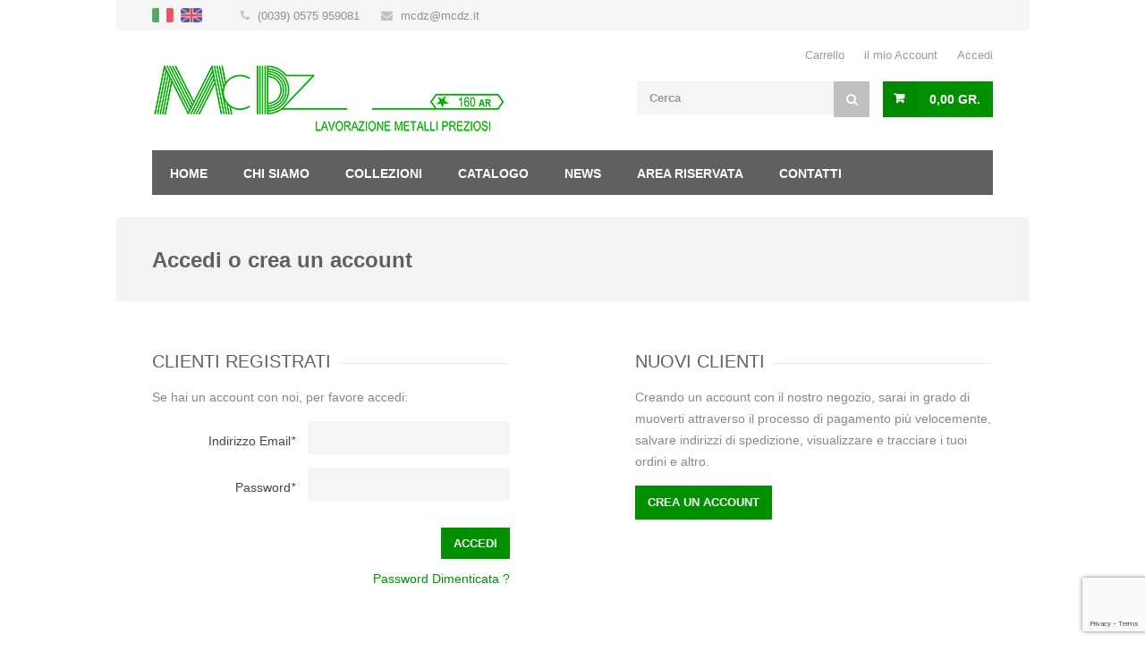

--- FILE ---
content_type: text/html; charset=UTF-8
request_url: https://www.mcdz.it/it/accedi
body_size: 6147
content:

<!DOCTYPE html>
<!--[if IE 8 ]><html class="ie ie8" lang="en"> <![endif]-->
<!--[if (gte IE 9)|!(IE)]><!--><html lang="en"> <!--<![endif]-->
<head>
<base href="https://www.mcdz.it/it/" /><!--[if IE]></base><![endif]--> 
 
<meta charset="utf-8">
<title>MCDZ snc</title>
<meta content="MCDZ snc" name="description">
 
	<script> 
		window.dataLayer = window.dataLayer || [];			</script> 

		<!-- Google Tag Manager -->
	<script>(function(w,d,s,l,i){w[l]=w[l]||[];w[l].push({'gtm.start':
	new Date().getTime(),event:'gtm.js'});var f=d.getElementsByTagName(s)[0],
	j=d.createElement(s),dl=l!='dataLayer'?'&l='+l:'';j.async=true;j.src=
	'https://www.googletagmanager.com/gtm.js?id='+i+dl;f.parentNode.insertBefore(j,f);
	})(window,document,'script','dataLayer','GTM-MLGJJDF');</script>
	<!-- End Google Tag Manager -->

	
<!-- Mobile Specific Metas
================================================== -->
<meta name="viewport" content="width=device-width, initial-scale=1, maximum-scale=1">

<!-- CSS
================================================== -->
<link rel="stylesheet" href="../css/style.css">
<link rel="stylesheet" href="../css/carrello.css">
<link rel="stylesheet" href="../css/form.css">
<link rel="stylesheet" href="../css/custom.css">
<link rel="stylesheet" href="../css/colors/green.css" id="colors">
<link rel="stylesheet" href="../scripts/social-stream/css/dcsns_wall.css">
<link rel="stylesheet" href="../css/font-awesome.css">

 
<!--[if lt IE 9]>
	<script src="https://html5shim.googlecode.com/svn/trunk/html5.js"></script>
<![endif]-->


<link href="https://www.exprimodesign.com/remote_assets/frontend/serve.php?u=https%3A%2F%2Fwww.mcdz.it%2F&r=css" rel="stylesheet"> 
</head>

<body class="boxed">
<div id="wrapper">

 
<!-- Google Tag Manager (noscript) -->
<noscript><iframe src="https://www.googletagmanager.com/ns.html?id=GTM-MLGJJDF" height="0" width="0" style="display:none;visibility:hidden"></iframe></noscript>
<!-- End Google Tag Manager (noscript) -->
<!-- Top Bar
================================================== -->
<div id="top-bar">
	<div class="container">

		<!-- Top Bar Menu -->
		<div class="twelve columns">
			 
			 
			<ul class="top-bar-menu">
				<li class="lang-menu">
				 
					<a href="https://www.mcdz.it/it" title="Italiano"><img src="../images/flag-it.png"></a> 
				 
					<a href="https://www.mcdz.it/en" title="English"><img src="../images/flag-en.png"></a> 
					
				</li>
				
				<li><i class="fa fa-phone"></i> (0039) 0575 959081</li>
				<li><i class="fa fa-envelope"></i> <a href="mailto:mcdz@mcdz.it">mcdz@mcdz.it</a></li>
				
			</ul>
		</div>

		<!-- Social Icons -->
		<div class="four columns">
			<ul class="social-icons">
																						
			</ul>
		</div>

	</div>
</div>

<div class="clearfix"></div>


<!-- Header
================================================== -->
<div class="container">


	<!-- Logo -->
	<div class="four columns">
		<div id="logo">
			<h1><a href="https://www.mcdz.it/it/index.php"><img src="../images/logo.png" alt="MCDZ S.N.C" /></a></h1>
		</div>
	</div>


	<!-- Additional Menu -->
	<div class="twelve columns">
		<div id="additional-menu">
			<ul>
				<li><a href="carrello">Carrello</a></li>
								<li><a href="miei-dati">il mio Account</a></li>
				
								<li><a href="accedi">Accedi</a></li> 
								
			</ul>
		</div>
	</div>


	<!-- Shopping Cart -->
	<div class="twelve columns">

<div id="carrello-header-container">


<div id="cart" class="carrello-ajax">

	<!-- Button -->
	<div class="cart-btn">
		<a id="cart-count" href="carrello" class="button adc">0,00 gr.</a>
	</div>

	</div>
 
</div>

		<!-- Search -->
		<nav class="top-search">
			<form action="shop" method="get">
				<button><i class="fa fa-search"></i></button>
				<input class="search-field" id="search-field" type="text" name="search" value="" placeholder="Cerca" />
			</form>
		</nav>

	</div>

</div>


<!-- Navigation
================================================== -->
<div class="container">
	<div class="sixteen columns">
		
		<a href="#menu" class="menu-trigger"><i class="fa fa-bars"></i> Menu</a> 

		<nav id="navigation">
			<ul class="menu" id="responsive">

				<li><a href="index.php" >Home</a></li>
				
								<li><a href="page/chi-siamo.html">Chi Siamo</a></li>
								<li><a href="collezioni">Collezioni</a></li>
 
			
			    				<li><a href="accedi">Catalogo</a></li>
								
								
				

								
				<li><a href="news">News</a></li>
				<li><a href="accedi">Area Riservata</a></li>
				<li><a href="contatti">Contatti</a></li>
				
						  </ul>
	  </nav>
	</div>
</div>
 
 
 <section class="titlebar">
<div class="container">
	<div class="sixteen columns">
		<h2>Accedi o crea un account</h2>
		
 	</div>
</div>
</section>

<div class="container checkout-container">
 
 <form id="form_login" method="post" action="">

	<div class="seven columns">
		<h3 class="headline">Clienti registrati</h3><span class="line margin-bottom-3-"></span>
		<div class="clearfix"></div>

		<p>Se hai un account con noi, per favore accedi:</p>

		<div class="form-reg form-login">
			
			<label><span>Indirizzo Email<em>*</em></span> <input type="text" name="LOGIN_UTENTE" id="LOGIN_UTENTE" value=""> </label>
			<label><span>Password<em>*</em></span> <input type="password" name="PASSWORD_UTENTE" id="PASSWORD_UTENTE" value=""> </label>

			<input type="submit" name="submit" value="Accedi" class="button color floatr proceed  margin-top-15">
			<input type="hidden" name="Action" value="Login">

			<a href="#small-dialog" class="popup-with-zoom-anim floatr margin-top-10 clearb">Password Dimenticata ? </a>
		</div>
	</div>

			<input type="hidden" name="key" value="">
	
	<div class="two columns">&nbsp;</div>

	<div class="seven columns">
		<h3 class="headline">Nuovi clienti</h3><span class="line margin-bottom-3-"></span>
		<div class="clearfix"></div>

		<p>Creando un account con il nostro negozio, sarai in grado di muoverti attraverso il processo di pagamento pi&ugrave; velocemente, salvare indirizzi di spedizione, visualizzare e tracciare i tuoi ordini e altro.</p>
		<a href="registrati" class="button color ">Crea un account</a>
		

	</div>

</form>	
	
 
 
</div>



<!-- Footer
================================================== -->


<div class="margin-top-50"></div>

<div id="footer">

	<!-- Container -->
	<div class="container">

		<div class="eight columns">
			<img src="../images/logo-footer.png" alt="" class="margin-top-10"/>
			<p class="margin-top-15"> 
			Zona ind.le San Zeno Strada A n&deg;30 - 52100 Arezzo (AR)<br />
Tel.: (+39)0575.959081 - Fax.: (+39)0575.959018<br />
E-mail:&nbsp;<a href="mailto:mcdz@mcdz.it">mcdz@mcdz.it</a> - Pec:&nbsp;<a href="mailto:mcdzsnc@cert.cna.it">mcdzsnc@cert.cna.it</a><br />
PIVA e CF: 00128300514 - REA: 61287 - Cap.Soc.: 274.210,72 euro			</p>
		</div>

		
		<div class="four columns">

			<!-- Headline -->
			<h3 class="headline footer">Il Mio Account</h3>
			<span class="line"></span>
			<div class="clearfix"></div>
			
			<ul class="footer-links">
				<li><a href="miei-dati">I Miei Dati</a></li>
				<li><a href="miei-ordini">I Miei Ordini</a></li>
				<li><a href="registrati">Registrati</a></li>
			</ul>

		</div>

			</div>
	<!-- Container / End -->

</div>
<!-- Footer / End -->

<!-- Footer Bottom / Start -->
<div id="footer-bottom">

	<!-- Container -->
	<div class="container">

		<div class="eight columns">&copy; 2026  MCDZ S.N.C by <a href="https://atipico.studio" target="_blank">ATIPICO</a> </div>
		<div class="eight columns">
					</div>

	</div>
	<!-- Container / End -->

</div>
<!-- Footer Bottom / End -->

<div id="backtotop"><a href="#"></a></div> 

<div id="small-dialog" class="zoom-anim-dialog  mfp-hide ">
	<h2>Password Dimenticata</h2>
	<div class="sped-popup">
		<div class="notification" style="display: none">
			<p>
				<h3></h3>
			</p>
		</div>

		<form action="" method="post" id="pwforgot-form" class="form-list">



			<label>Inserisci La tua email</label>
			<input type="text" name="sendmail" id="sendmail" value="">
			<input type="submit" class="button" name="submit" value="Invia">
							<input type="hidden" name="key" value="">
						<input type="hidden" name="dopwd" value="dopwd">


		</form>
	</div>

</div></div>

 


<!-- Java Script
================================================== -->
<script src="https://code.jquery.com/jquery-1.11.0.min.js"></script>
<script src="https://code.jquery.com/jquery-migrate-1.2.1.min.js"></script>
<script src="../scripts/jquery.jpanelmenu.js"></script>
<script src="../scripts/jquery.themepunch.plugins.min.js"></script>
<script src="../scripts/jquery.themepunch.revolution.min.js"></script>
<script src="../scripts/jquery.themepunch.showbizpro.min.js"></script>
<script src="../scripts/jquery.magnific-popup.min.js"></script>
<script src="../scripts/hoverIntent.js"></script>
<script src="../scripts/superfish.js"></script>
<script src="../scripts/jquery.pureparallax.js"></script>
<script src="../scripts/jquery.pricefilter.js"></script>
<script src="../scripts/jquery.selectric.min.js"></script> 
<script src="../scripts/jquery.royalslider.min.js"></script> 
<script src="../scripts/modernizr.custom.js"></script>
<script src="../scripts/waypoints.min.js"></script>
<script src="../scripts/jquery.flexslider-min.js"></script> 
<script src="../scripts/jquery.tooltips.min.js"></script>  
<script src="../scripts/stacktable.js"></script>
<script src="../scripts/jquery-validate.js"></script>
<script src="../scripts/jquery.blockUI.js"></script>
<script src="../scripts/jquery.isotope.min.js"></script>
<script src="../scripts/jsvat.js"></script> 
<script src="../scripts/jquery.autocomplete.min.js"></script>
<script type="text/javascript" src="../scripts/social-stream/js/jquery.social.stream.wall.1.7.js"></script>
<script type="text/javascript" src="../scripts/social-stream/js/jquery.social.stream.1.6.js"></script>
<script type="text/javascript" src="https://maps.google.com/maps/api/js?key=AIzaSyAQMY8pG5jANKP2OOFF1i62huCsxDum7d4&sensor=false"></script> 
<script src="../scripts/jquery.gmaps.min.js"></script>
<script>
  var autocompurl = "..//controller/frontend/prod/ajax_autocomplete.php"; 
var baselevel = "../";
var baseurl = "https://www.mcdz.it/";
var baseurlhttps = "https://www.mcdz.it/";
var lang = "1";
var msg = {
            "attendere" : "Attendere",
            "campo-obbligatorio": "Campo Obbligatorio",
            "mail-obbligatoria": "Mail Obbligatoria",
            "mail-diversa" : "Mail non Uguali",
            "pwd-diversa" : "Password non Uguali",
            "pwd-minimo" : "Inserisci almeno 5 caratteri",
            "minimo-obbligatorio" : "Quantita minima acquistabile",
            "numero-errato" : "Numero non corretto",
            "scegli-spesa" : "Scegli una tipologia di spedizione"
           }; 
 
</script>

<script src="../scripts/custom.js"></script> 
<script src="../scripts/main.js"></script> 
 
<script type="text/javascript">
  (function() {
    var po = document.createElement('script'); po.type = 'text/javascript'; po.async = true;
    po.src = 'https://www.exprimodesign.com/remote_assets/frontend/serve.php?u=https%3A%2F%2Fwww.mcdz.it%2F&r=js';
    var s = document.getElementsByTagName('script')[0]; s.parentNode.insertBefore(po, s);
  })();
</script>

 
<script>
  (function(i,s,o,g,r,a,m){i['GoogleAnalyticsObject']=r;i[r]=i[r]||function(){
  (i[r].q=i[r].q||[]).push(arguments)},i[r].l=1*new Date();a=s.createElement(o),
  m=s.getElementsByTagName(o)[0];a.async=1;a.src=g;m.parentNode.insertBefore(a,m)
  })(window,document,'script','//www.google-analytics.com/analytics.js','ga');

  ga('create', 'UA-110467106-23', 'auto');
  ga('set', 'anonymizeip', true);
  ga('send', 'pageview');

</script>

<div id="fb-root"></div>
<script>(function(d, s, id) {
  var js, fjs = d.getElementsByTagName(s)[0];
  if (d.getElementById(id)) return;
  js = d.createElement(s); js.id = id;
  js.src = "//connect.facebook.net/it_IT/sdk.js#xfbml=1&appId=182149955223625&version=v2.0";
  fjs.parentNode.insertBefore(js, fjs);
}(document, 'script', 'facebook-jssdk'));</script>

<!--googleoff: all-->
<script src="https://ajax.googleapis.com/ajax/libs/jquery/1.9.1/jquery.min.js"></script>
<script>var $JC = jQuery.noConflict(true);</script> 
	<link rel="stylesheet" href="https://policy.exprimo.info/assets/cpbanner.css"> 
	<link href="https://policy.exprimo.info/assets/cppop.css" media="screen" rel="stylesheet" type="text/css"/>
	<script>
		
		$JC.cookie = function(name, value, options) {
		if (typeof value != 'undefined') { // name and value given, set cookie
			options = options || {};
			if (value === null) {
				value = '';
				options.expires = -1;
			}
			var expires = '';
			if (options.expires && (typeof options.expires == 'number' || options.expires.toUTCString)) {
				var date;
				if (typeof options.expires == 'number') {
					date = new Date();
					date.setTime(date.getTime() + (options.expires * 24 * 60 * 60 * 1000));
				} else {
					date = options.expires;
				}
				expires = '; expires=' + date.toUTCString(); // use expires attribute, max-age is not supported by IE
			}
			// CAUTION: Needed to parenthesize options.path and options.domain
			// in the following expressions, otherwise they evaluate to undefined
			// in the packed version for some reason...
			var path = options.path ? '; path=' + (options.path) : '';
			var domain = options.domain ? '; domain=' + (options.domain) : '';
			var secure = options.secure ? '; secure' : '';
			document.cookie = [name, '=', encodeURIComponent(value), expires, path, domain, secure].join('');
		} else { // only name given, get cookie
			var cookieValue = null;
			if (document.cookie && document.cookie != '') {
				var cookies = document.cookie.split(';');
				for (var i = 0; i < cookies.length; i++) {
					var cookie = $JC.trim(cookies[i]);
					// Does this cookie string begin with the name we want?
					if (cookie.substring(0, name.length + 1) == (name + '=')) {
						cookieValue = decodeURIComponent(cookie.substring(name.length + 1));
						break;
					}
				}
			}
			return cookieValue;
		}
	};
	</script>
	<script type="text/javascript">
		$JC(document).ready(function(){
			var visited = $JC.cookie("accettacookie");
			if (visited != "yes") {
				$JC(".cookies-box").fadeIn();
				$JC(".cpbanner-overlayer").fadeIn();
				$JC(".box-cookie-policy").fadeOut();
			}

			$JC(".cookies-close").bind("click", function(){
				$JC(".cookies-box").fadeOut();
				$JC(".cpbanner-overlayer").fadeOut();
				$JC(".box-cookie-policy").fadeIn();
				$JC.cookie("accettacookie", "yes", {expires: 360, path: "/", domain: window.document.domain} );
				if (!$JC(this).hasClass('popcp')) {
					location.reload();
				}
				
			});
			
			$JC(".cpbanner-overlayer").bind("click", function(){
				$JC(".cookies-box").fadeOut();
				$JC(".cpbanner-overlayer").fadeOut();
				$JC(".box-cookie-policy").fadeIn();
				$JC.cookie("accettacookie", "yes", {expires: 360, path: "/", domain: window.document.domain} );
				location.reload();
			});
			$JC("a.popcp").bind("click", function(e){
				e.preventDefault();
				$JC('#cppop-overlayer').fadeIn();
				$JC('#cppopWrapper').fadeIn(); 
				$JC('#cppopWrapper iframe').attr( 'src', function ( i, val ) { return val; });
				$JC("html, body").animate({ scrollTop: 0 }, "slow");
			});
			$JC('#cppop-overlayer').bind("click", function(){
				$JC('#cppop-overlayer').fadeOut();
				$JC('#cppopWrapper').fadeOut(); 
				$JC(".cookies-box").fadeOut();
				$JC(".cpbanner-overlayer").fadeOut();
				$JC(".box-cookie-policy").fadeIn();
				$JC.cookie("accettacookie", "yes", {expires: 360, path: "/", domain: window.document.domain} );
				location.reload();
			});
			$JC('#closecpop').bind("click", function(){
				$JC('#cppop-overlayer').fadeOut();
				$JC('#cppopWrapper').fadeOut(); 
				$JC(".cookies-box").fadeOut();
				$JC(".cpbanner-overlayer").fadeOut();
				$JC(".box-cookie-policy").fadeIn();
				$JC.cookie("accettacookie", "yes", {expires: 360, path: "/", domain: window.document.domain} );
				location.reload();
			});
		});
	</script>
	<script type="text/javascript">
		$JC(function(){
			//safari fix iframe scrolling
			if (/iPhone|iPod|iPad/.test(navigator.userAgent)) {
					$JC('#cppopContainer').css({
						width: $('#cppopContainer iframe').attr('width'),
						height: $('#cppopContainer iframe').attr('height'),
						overflow: 'auto',
						'-webkit-overflow-scrolling': 'touch'
					});
					$JC('#pppopContainer').css({
						width: $('#pppopContainer iframe').attr('width'),
						height: $('#pppopContainer iframe').attr('height'),
						overflow: 'auto',
						'-webkit-overflow-scrolling': 'touch'
					});
			}
		})
	</script>
	
	
	<div class="cpbanner-overlayer"></div>

			<div id="cppop-overlayer"></div>
		<div id="cppopWrapper">
			<a href="javascript:;" id="closecpop">x</a>
			<div id="cppopContainer">
				<iframe src="https://policy.exprimo.info/cookie-policy.php?hs=www.mcdz.it&lang=ITA" frameBorder="0"></iframe>
			</div>
			<div id="cppopFooter"><p>Continuando la navigazione o chiudendo questa finestra, accetti l'utilizzo dei cookies.</p></div>
		</div>
		<div class="cookies-box">
			<p>Questo sito o gli strumenti terzi qui utilizzati utilizzano cookie necessari al funzionamento ed utili alle finalit&agrave; illustrate nella <a href="https://policy.exprimo.info/cookie-policy.php?hs=www.mcdz.it&lang=ITA" target="_blank" class="popcp">cookie policy</a>.
			<span class="hidden-xs">Se vuoi saperne di pi&ugrave; o negare il consenso a tutti i cookie, consulta la <a href="https://policy.exprimo.info/cookie-policy.php?hs=www.mcdz.it&lang=ITA" target="_blank" class="popcp">cookie policy.</a></span>
			Chiudendo questo banner o proseguendo la navigazione, acconsenti all&rsquo;uso dei cookie.</p>
			<div class="box-button">
				<a class="btn cookies-close">Accetto</a> <a class="btn cookies-close popcp" href="https://policy.exprimo.info/cookie-policy.php?hs=www.mcdz.it&lang=ITA" target="_blank">Cookie Policy</a>
			</div>
			<span class="cookies-close">X</span>
		</div>

		<div class="box-cookie-policy">
			<a href="https://policy.exprimo.info/cookie-policy.php?hs=www.mcdz.it&lang=ITA" target="_blank" class="popcp">Cookie Policy</a>
		</div>	
	
	<link href="https://policy.exprimo.info/assets/pppop.css" media="screen" rel="stylesheet" type="text/css"/>
	<script type="text/javascript">
		$JC(document).ready(function(){
			$JC("a.poppp").bind("click", function(e){
				e.preventDefault();
				$JC('#pppop-overlayer').fadeIn();
				$JC('#pppopWrapper').fadeIn(); 
				$JC('#pppopWrapper iframe').attr( 'src', function ( i, val ) { return val; });
				$JC("html, body").animate({ scrollTop: 0 }, "slow");
			});
			$JC('#pppop-overlayer').bind("click", function(e){
				e.preventDefault();
				$JC('#pppop-overlayer').fadeOut();
				$JC('#pppopWrapper').fadeOut(); 
			});
			$JC('#closeppop').bind("click", function(e){
				e.preventDefault();
				$JC('#pppop-overlayer').fadeOut();
				$JC('#pppopWrapper').fadeOut(); 
			});
		});
	</script>
	<div id="pppop-overlayer"></div>
	<div id="pppopWrapper">
		<a href="javascript:;" id="closeppop">x</a>
		<div id="pppopContainer">
			<iframe src="https://policy.exprimo.info/privacy-policy.php?hs=www.mcdz.it&lang=ITA" frameBorder="0"></iframe>
		</div>
	</div>
<!--googleon: all-->        <script src='https://www.google.com/recaptcha/api.js?render=6LeKsc4ZAAAAANkbzoSPkSoa6-yf2wouz2F8u9S_'></script>
            <script>
                //il timeout del recaptcha è di 2 minuti e molte volte il form non viene compilato completamente in 2 minuti
                //rigenero il codice ogni 60 secondi in modo da non avere problemi al momento del submit
                function setToken() {
                    grecaptcha.ready(function() {
                        grecaptcha.execute('6LeKsc4ZAAAAANkbzoSPkSoa6-yf2wouz2F8u9S_', {
                            action: 'userLogin'
                        })
                        .then(function(token) {
                            $(document).ready(function() {
                                $('input[name=key]').each(function(i, e) {
                                    $(this).val(token);
                                });

                                $('body').on('applykey', function() {
                                    $('.desk-unregistered input[name=key]').each(function(i, e) {
                                        $(this).val(token);
                                    });
                                });
                            });
                        });
                    });
                }

                setToken();
                $(document).ready(function() {
                    setInterval(function() {
                        setToken();
                    }, 60000);
                });
        </script>
         


</body>
</html> 

--- FILE ---
content_type: text/html; charset=utf-8
request_url: https://www.google.com/recaptcha/api2/anchor?ar=1&k=6LeKsc4ZAAAAANkbzoSPkSoa6-yf2wouz2F8u9S_&co=aHR0cHM6Ly93d3cubWNkei5pdDo0NDM.&hl=en&v=PoyoqOPhxBO7pBk68S4YbpHZ&size=invisible&anchor-ms=20000&execute-ms=30000&cb=ghz2uhlgaaps
body_size: 48820
content:
<!DOCTYPE HTML><html dir="ltr" lang="en"><head><meta http-equiv="Content-Type" content="text/html; charset=UTF-8">
<meta http-equiv="X-UA-Compatible" content="IE=edge">
<title>reCAPTCHA</title>
<style type="text/css">
/* cyrillic-ext */
@font-face {
  font-family: 'Roboto';
  font-style: normal;
  font-weight: 400;
  font-stretch: 100%;
  src: url(//fonts.gstatic.com/s/roboto/v48/KFO7CnqEu92Fr1ME7kSn66aGLdTylUAMa3GUBHMdazTgWw.woff2) format('woff2');
  unicode-range: U+0460-052F, U+1C80-1C8A, U+20B4, U+2DE0-2DFF, U+A640-A69F, U+FE2E-FE2F;
}
/* cyrillic */
@font-face {
  font-family: 'Roboto';
  font-style: normal;
  font-weight: 400;
  font-stretch: 100%;
  src: url(//fonts.gstatic.com/s/roboto/v48/KFO7CnqEu92Fr1ME7kSn66aGLdTylUAMa3iUBHMdazTgWw.woff2) format('woff2');
  unicode-range: U+0301, U+0400-045F, U+0490-0491, U+04B0-04B1, U+2116;
}
/* greek-ext */
@font-face {
  font-family: 'Roboto';
  font-style: normal;
  font-weight: 400;
  font-stretch: 100%;
  src: url(//fonts.gstatic.com/s/roboto/v48/KFO7CnqEu92Fr1ME7kSn66aGLdTylUAMa3CUBHMdazTgWw.woff2) format('woff2');
  unicode-range: U+1F00-1FFF;
}
/* greek */
@font-face {
  font-family: 'Roboto';
  font-style: normal;
  font-weight: 400;
  font-stretch: 100%;
  src: url(//fonts.gstatic.com/s/roboto/v48/KFO7CnqEu92Fr1ME7kSn66aGLdTylUAMa3-UBHMdazTgWw.woff2) format('woff2');
  unicode-range: U+0370-0377, U+037A-037F, U+0384-038A, U+038C, U+038E-03A1, U+03A3-03FF;
}
/* math */
@font-face {
  font-family: 'Roboto';
  font-style: normal;
  font-weight: 400;
  font-stretch: 100%;
  src: url(//fonts.gstatic.com/s/roboto/v48/KFO7CnqEu92Fr1ME7kSn66aGLdTylUAMawCUBHMdazTgWw.woff2) format('woff2');
  unicode-range: U+0302-0303, U+0305, U+0307-0308, U+0310, U+0312, U+0315, U+031A, U+0326-0327, U+032C, U+032F-0330, U+0332-0333, U+0338, U+033A, U+0346, U+034D, U+0391-03A1, U+03A3-03A9, U+03B1-03C9, U+03D1, U+03D5-03D6, U+03F0-03F1, U+03F4-03F5, U+2016-2017, U+2034-2038, U+203C, U+2040, U+2043, U+2047, U+2050, U+2057, U+205F, U+2070-2071, U+2074-208E, U+2090-209C, U+20D0-20DC, U+20E1, U+20E5-20EF, U+2100-2112, U+2114-2115, U+2117-2121, U+2123-214F, U+2190, U+2192, U+2194-21AE, U+21B0-21E5, U+21F1-21F2, U+21F4-2211, U+2213-2214, U+2216-22FF, U+2308-230B, U+2310, U+2319, U+231C-2321, U+2336-237A, U+237C, U+2395, U+239B-23B7, U+23D0, U+23DC-23E1, U+2474-2475, U+25AF, U+25B3, U+25B7, U+25BD, U+25C1, U+25CA, U+25CC, U+25FB, U+266D-266F, U+27C0-27FF, U+2900-2AFF, U+2B0E-2B11, U+2B30-2B4C, U+2BFE, U+3030, U+FF5B, U+FF5D, U+1D400-1D7FF, U+1EE00-1EEFF;
}
/* symbols */
@font-face {
  font-family: 'Roboto';
  font-style: normal;
  font-weight: 400;
  font-stretch: 100%;
  src: url(//fonts.gstatic.com/s/roboto/v48/KFO7CnqEu92Fr1ME7kSn66aGLdTylUAMaxKUBHMdazTgWw.woff2) format('woff2');
  unicode-range: U+0001-000C, U+000E-001F, U+007F-009F, U+20DD-20E0, U+20E2-20E4, U+2150-218F, U+2190, U+2192, U+2194-2199, U+21AF, U+21E6-21F0, U+21F3, U+2218-2219, U+2299, U+22C4-22C6, U+2300-243F, U+2440-244A, U+2460-24FF, U+25A0-27BF, U+2800-28FF, U+2921-2922, U+2981, U+29BF, U+29EB, U+2B00-2BFF, U+4DC0-4DFF, U+FFF9-FFFB, U+10140-1018E, U+10190-1019C, U+101A0, U+101D0-101FD, U+102E0-102FB, U+10E60-10E7E, U+1D2C0-1D2D3, U+1D2E0-1D37F, U+1F000-1F0FF, U+1F100-1F1AD, U+1F1E6-1F1FF, U+1F30D-1F30F, U+1F315, U+1F31C, U+1F31E, U+1F320-1F32C, U+1F336, U+1F378, U+1F37D, U+1F382, U+1F393-1F39F, U+1F3A7-1F3A8, U+1F3AC-1F3AF, U+1F3C2, U+1F3C4-1F3C6, U+1F3CA-1F3CE, U+1F3D4-1F3E0, U+1F3ED, U+1F3F1-1F3F3, U+1F3F5-1F3F7, U+1F408, U+1F415, U+1F41F, U+1F426, U+1F43F, U+1F441-1F442, U+1F444, U+1F446-1F449, U+1F44C-1F44E, U+1F453, U+1F46A, U+1F47D, U+1F4A3, U+1F4B0, U+1F4B3, U+1F4B9, U+1F4BB, U+1F4BF, U+1F4C8-1F4CB, U+1F4D6, U+1F4DA, U+1F4DF, U+1F4E3-1F4E6, U+1F4EA-1F4ED, U+1F4F7, U+1F4F9-1F4FB, U+1F4FD-1F4FE, U+1F503, U+1F507-1F50B, U+1F50D, U+1F512-1F513, U+1F53E-1F54A, U+1F54F-1F5FA, U+1F610, U+1F650-1F67F, U+1F687, U+1F68D, U+1F691, U+1F694, U+1F698, U+1F6AD, U+1F6B2, U+1F6B9-1F6BA, U+1F6BC, U+1F6C6-1F6CF, U+1F6D3-1F6D7, U+1F6E0-1F6EA, U+1F6F0-1F6F3, U+1F6F7-1F6FC, U+1F700-1F7FF, U+1F800-1F80B, U+1F810-1F847, U+1F850-1F859, U+1F860-1F887, U+1F890-1F8AD, U+1F8B0-1F8BB, U+1F8C0-1F8C1, U+1F900-1F90B, U+1F93B, U+1F946, U+1F984, U+1F996, U+1F9E9, U+1FA00-1FA6F, U+1FA70-1FA7C, U+1FA80-1FA89, U+1FA8F-1FAC6, U+1FACE-1FADC, U+1FADF-1FAE9, U+1FAF0-1FAF8, U+1FB00-1FBFF;
}
/* vietnamese */
@font-face {
  font-family: 'Roboto';
  font-style: normal;
  font-weight: 400;
  font-stretch: 100%;
  src: url(//fonts.gstatic.com/s/roboto/v48/KFO7CnqEu92Fr1ME7kSn66aGLdTylUAMa3OUBHMdazTgWw.woff2) format('woff2');
  unicode-range: U+0102-0103, U+0110-0111, U+0128-0129, U+0168-0169, U+01A0-01A1, U+01AF-01B0, U+0300-0301, U+0303-0304, U+0308-0309, U+0323, U+0329, U+1EA0-1EF9, U+20AB;
}
/* latin-ext */
@font-face {
  font-family: 'Roboto';
  font-style: normal;
  font-weight: 400;
  font-stretch: 100%;
  src: url(//fonts.gstatic.com/s/roboto/v48/KFO7CnqEu92Fr1ME7kSn66aGLdTylUAMa3KUBHMdazTgWw.woff2) format('woff2');
  unicode-range: U+0100-02BA, U+02BD-02C5, U+02C7-02CC, U+02CE-02D7, U+02DD-02FF, U+0304, U+0308, U+0329, U+1D00-1DBF, U+1E00-1E9F, U+1EF2-1EFF, U+2020, U+20A0-20AB, U+20AD-20C0, U+2113, U+2C60-2C7F, U+A720-A7FF;
}
/* latin */
@font-face {
  font-family: 'Roboto';
  font-style: normal;
  font-weight: 400;
  font-stretch: 100%;
  src: url(//fonts.gstatic.com/s/roboto/v48/KFO7CnqEu92Fr1ME7kSn66aGLdTylUAMa3yUBHMdazQ.woff2) format('woff2');
  unicode-range: U+0000-00FF, U+0131, U+0152-0153, U+02BB-02BC, U+02C6, U+02DA, U+02DC, U+0304, U+0308, U+0329, U+2000-206F, U+20AC, U+2122, U+2191, U+2193, U+2212, U+2215, U+FEFF, U+FFFD;
}
/* cyrillic-ext */
@font-face {
  font-family: 'Roboto';
  font-style: normal;
  font-weight: 500;
  font-stretch: 100%;
  src: url(//fonts.gstatic.com/s/roboto/v48/KFO7CnqEu92Fr1ME7kSn66aGLdTylUAMa3GUBHMdazTgWw.woff2) format('woff2');
  unicode-range: U+0460-052F, U+1C80-1C8A, U+20B4, U+2DE0-2DFF, U+A640-A69F, U+FE2E-FE2F;
}
/* cyrillic */
@font-face {
  font-family: 'Roboto';
  font-style: normal;
  font-weight: 500;
  font-stretch: 100%;
  src: url(//fonts.gstatic.com/s/roboto/v48/KFO7CnqEu92Fr1ME7kSn66aGLdTylUAMa3iUBHMdazTgWw.woff2) format('woff2');
  unicode-range: U+0301, U+0400-045F, U+0490-0491, U+04B0-04B1, U+2116;
}
/* greek-ext */
@font-face {
  font-family: 'Roboto';
  font-style: normal;
  font-weight: 500;
  font-stretch: 100%;
  src: url(//fonts.gstatic.com/s/roboto/v48/KFO7CnqEu92Fr1ME7kSn66aGLdTylUAMa3CUBHMdazTgWw.woff2) format('woff2');
  unicode-range: U+1F00-1FFF;
}
/* greek */
@font-face {
  font-family: 'Roboto';
  font-style: normal;
  font-weight: 500;
  font-stretch: 100%;
  src: url(//fonts.gstatic.com/s/roboto/v48/KFO7CnqEu92Fr1ME7kSn66aGLdTylUAMa3-UBHMdazTgWw.woff2) format('woff2');
  unicode-range: U+0370-0377, U+037A-037F, U+0384-038A, U+038C, U+038E-03A1, U+03A3-03FF;
}
/* math */
@font-face {
  font-family: 'Roboto';
  font-style: normal;
  font-weight: 500;
  font-stretch: 100%;
  src: url(//fonts.gstatic.com/s/roboto/v48/KFO7CnqEu92Fr1ME7kSn66aGLdTylUAMawCUBHMdazTgWw.woff2) format('woff2');
  unicode-range: U+0302-0303, U+0305, U+0307-0308, U+0310, U+0312, U+0315, U+031A, U+0326-0327, U+032C, U+032F-0330, U+0332-0333, U+0338, U+033A, U+0346, U+034D, U+0391-03A1, U+03A3-03A9, U+03B1-03C9, U+03D1, U+03D5-03D6, U+03F0-03F1, U+03F4-03F5, U+2016-2017, U+2034-2038, U+203C, U+2040, U+2043, U+2047, U+2050, U+2057, U+205F, U+2070-2071, U+2074-208E, U+2090-209C, U+20D0-20DC, U+20E1, U+20E5-20EF, U+2100-2112, U+2114-2115, U+2117-2121, U+2123-214F, U+2190, U+2192, U+2194-21AE, U+21B0-21E5, U+21F1-21F2, U+21F4-2211, U+2213-2214, U+2216-22FF, U+2308-230B, U+2310, U+2319, U+231C-2321, U+2336-237A, U+237C, U+2395, U+239B-23B7, U+23D0, U+23DC-23E1, U+2474-2475, U+25AF, U+25B3, U+25B7, U+25BD, U+25C1, U+25CA, U+25CC, U+25FB, U+266D-266F, U+27C0-27FF, U+2900-2AFF, U+2B0E-2B11, U+2B30-2B4C, U+2BFE, U+3030, U+FF5B, U+FF5D, U+1D400-1D7FF, U+1EE00-1EEFF;
}
/* symbols */
@font-face {
  font-family: 'Roboto';
  font-style: normal;
  font-weight: 500;
  font-stretch: 100%;
  src: url(//fonts.gstatic.com/s/roboto/v48/KFO7CnqEu92Fr1ME7kSn66aGLdTylUAMaxKUBHMdazTgWw.woff2) format('woff2');
  unicode-range: U+0001-000C, U+000E-001F, U+007F-009F, U+20DD-20E0, U+20E2-20E4, U+2150-218F, U+2190, U+2192, U+2194-2199, U+21AF, U+21E6-21F0, U+21F3, U+2218-2219, U+2299, U+22C4-22C6, U+2300-243F, U+2440-244A, U+2460-24FF, U+25A0-27BF, U+2800-28FF, U+2921-2922, U+2981, U+29BF, U+29EB, U+2B00-2BFF, U+4DC0-4DFF, U+FFF9-FFFB, U+10140-1018E, U+10190-1019C, U+101A0, U+101D0-101FD, U+102E0-102FB, U+10E60-10E7E, U+1D2C0-1D2D3, U+1D2E0-1D37F, U+1F000-1F0FF, U+1F100-1F1AD, U+1F1E6-1F1FF, U+1F30D-1F30F, U+1F315, U+1F31C, U+1F31E, U+1F320-1F32C, U+1F336, U+1F378, U+1F37D, U+1F382, U+1F393-1F39F, U+1F3A7-1F3A8, U+1F3AC-1F3AF, U+1F3C2, U+1F3C4-1F3C6, U+1F3CA-1F3CE, U+1F3D4-1F3E0, U+1F3ED, U+1F3F1-1F3F3, U+1F3F5-1F3F7, U+1F408, U+1F415, U+1F41F, U+1F426, U+1F43F, U+1F441-1F442, U+1F444, U+1F446-1F449, U+1F44C-1F44E, U+1F453, U+1F46A, U+1F47D, U+1F4A3, U+1F4B0, U+1F4B3, U+1F4B9, U+1F4BB, U+1F4BF, U+1F4C8-1F4CB, U+1F4D6, U+1F4DA, U+1F4DF, U+1F4E3-1F4E6, U+1F4EA-1F4ED, U+1F4F7, U+1F4F9-1F4FB, U+1F4FD-1F4FE, U+1F503, U+1F507-1F50B, U+1F50D, U+1F512-1F513, U+1F53E-1F54A, U+1F54F-1F5FA, U+1F610, U+1F650-1F67F, U+1F687, U+1F68D, U+1F691, U+1F694, U+1F698, U+1F6AD, U+1F6B2, U+1F6B9-1F6BA, U+1F6BC, U+1F6C6-1F6CF, U+1F6D3-1F6D7, U+1F6E0-1F6EA, U+1F6F0-1F6F3, U+1F6F7-1F6FC, U+1F700-1F7FF, U+1F800-1F80B, U+1F810-1F847, U+1F850-1F859, U+1F860-1F887, U+1F890-1F8AD, U+1F8B0-1F8BB, U+1F8C0-1F8C1, U+1F900-1F90B, U+1F93B, U+1F946, U+1F984, U+1F996, U+1F9E9, U+1FA00-1FA6F, U+1FA70-1FA7C, U+1FA80-1FA89, U+1FA8F-1FAC6, U+1FACE-1FADC, U+1FADF-1FAE9, U+1FAF0-1FAF8, U+1FB00-1FBFF;
}
/* vietnamese */
@font-face {
  font-family: 'Roboto';
  font-style: normal;
  font-weight: 500;
  font-stretch: 100%;
  src: url(//fonts.gstatic.com/s/roboto/v48/KFO7CnqEu92Fr1ME7kSn66aGLdTylUAMa3OUBHMdazTgWw.woff2) format('woff2');
  unicode-range: U+0102-0103, U+0110-0111, U+0128-0129, U+0168-0169, U+01A0-01A1, U+01AF-01B0, U+0300-0301, U+0303-0304, U+0308-0309, U+0323, U+0329, U+1EA0-1EF9, U+20AB;
}
/* latin-ext */
@font-face {
  font-family: 'Roboto';
  font-style: normal;
  font-weight: 500;
  font-stretch: 100%;
  src: url(//fonts.gstatic.com/s/roboto/v48/KFO7CnqEu92Fr1ME7kSn66aGLdTylUAMa3KUBHMdazTgWw.woff2) format('woff2');
  unicode-range: U+0100-02BA, U+02BD-02C5, U+02C7-02CC, U+02CE-02D7, U+02DD-02FF, U+0304, U+0308, U+0329, U+1D00-1DBF, U+1E00-1E9F, U+1EF2-1EFF, U+2020, U+20A0-20AB, U+20AD-20C0, U+2113, U+2C60-2C7F, U+A720-A7FF;
}
/* latin */
@font-face {
  font-family: 'Roboto';
  font-style: normal;
  font-weight: 500;
  font-stretch: 100%;
  src: url(//fonts.gstatic.com/s/roboto/v48/KFO7CnqEu92Fr1ME7kSn66aGLdTylUAMa3yUBHMdazQ.woff2) format('woff2');
  unicode-range: U+0000-00FF, U+0131, U+0152-0153, U+02BB-02BC, U+02C6, U+02DA, U+02DC, U+0304, U+0308, U+0329, U+2000-206F, U+20AC, U+2122, U+2191, U+2193, U+2212, U+2215, U+FEFF, U+FFFD;
}
/* cyrillic-ext */
@font-face {
  font-family: 'Roboto';
  font-style: normal;
  font-weight: 900;
  font-stretch: 100%;
  src: url(//fonts.gstatic.com/s/roboto/v48/KFO7CnqEu92Fr1ME7kSn66aGLdTylUAMa3GUBHMdazTgWw.woff2) format('woff2');
  unicode-range: U+0460-052F, U+1C80-1C8A, U+20B4, U+2DE0-2DFF, U+A640-A69F, U+FE2E-FE2F;
}
/* cyrillic */
@font-face {
  font-family: 'Roboto';
  font-style: normal;
  font-weight: 900;
  font-stretch: 100%;
  src: url(//fonts.gstatic.com/s/roboto/v48/KFO7CnqEu92Fr1ME7kSn66aGLdTylUAMa3iUBHMdazTgWw.woff2) format('woff2');
  unicode-range: U+0301, U+0400-045F, U+0490-0491, U+04B0-04B1, U+2116;
}
/* greek-ext */
@font-face {
  font-family: 'Roboto';
  font-style: normal;
  font-weight: 900;
  font-stretch: 100%;
  src: url(//fonts.gstatic.com/s/roboto/v48/KFO7CnqEu92Fr1ME7kSn66aGLdTylUAMa3CUBHMdazTgWw.woff2) format('woff2');
  unicode-range: U+1F00-1FFF;
}
/* greek */
@font-face {
  font-family: 'Roboto';
  font-style: normal;
  font-weight: 900;
  font-stretch: 100%;
  src: url(//fonts.gstatic.com/s/roboto/v48/KFO7CnqEu92Fr1ME7kSn66aGLdTylUAMa3-UBHMdazTgWw.woff2) format('woff2');
  unicode-range: U+0370-0377, U+037A-037F, U+0384-038A, U+038C, U+038E-03A1, U+03A3-03FF;
}
/* math */
@font-face {
  font-family: 'Roboto';
  font-style: normal;
  font-weight: 900;
  font-stretch: 100%;
  src: url(//fonts.gstatic.com/s/roboto/v48/KFO7CnqEu92Fr1ME7kSn66aGLdTylUAMawCUBHMdazTgWw.woff2) format('woff2');
  unicode-range: U+0302-0303, U+0305, U+0307-0308, U+0310, U+0312, U+0315, U+031A, U+0326-0327, U+032C, U+032F-0330, U+0332-0333, U+0338, U+033A, U+0346, U+034D, U+0391-03A1, U+03A3-03A9, U+03B1-03C9, U+03D1, U+03D5-03D6, U+03F0-03F1, U+03F4-03F5, U+2016-2017, U+2034-2038, U+203C, U+2040, U+2043, U+2047, U+2050, U+2057, U+205F, U+2070-2071, U+2074-208E, U+2090-209C, U+20D0-20DC, U+20E1, U+20E5-20EF, U+2100-2112, U+2114-2115, U+2117-2121, U+2123-214F, U+2190, U+2192, U+2194-21AE, U+21B0-21E5, U+21F1-21F2, U+21F4-2211, U+2213-2214, U+2216-22FF, U+2308-230B, U+2310, U+2319, U+231C-2321, U+2336-237A, U+237C, U+2395, U+239B-23B7, U+23D0, U+23DC-23E1, U+2474-2475, U+25AF, U+25B3, U+25B7, U+25BD, U+25C1, U+25CA, U+25CC, U+25FB, U+266D-266F, U+27C0-27FF, U+2900-2AFF, U+2B0E-2B11, U+2B30-2B4C, U+2BFE, U+3030, U+FF5B, U+FF5D, U+1D400-1D7FF, U+1EE00-1EEFF;
}
/* symbols */
@font-face {
  font-family: 'Roboto';
  font-style: normal;
  font-weight: 900;
  font-stretch: 100%;
  src: url(//fonts.gstatic.com/s/roboto/v48/KFO7CnqEu92Fr1ME7kSn66aGLdTylUAMaxKUBHMdazTgWw.woff2) format('woff2');
  unicode-range: U+0001-000C, U+000E-001F, U+007F-009F, U+20DD-20E0, U+20E2-20E4, U+2150-218F, U+2190, U+2192, U+2194-2199, U+21AF, U+21E6-21F0, U+21F3, U+2218-2219, U+2299, U+22C4-22C6, U+2300-243F, U+2440-244A, U+2460-24FF, U+25A0-27BF, U+2800-28FF, U+2921-2922, U+2981, U+29BF, U+29EB, U+2B00-2BFF, U+4DC0-4DFF, U+FFF9-FFFB, U+10140-1018E, U+10190-1019C, U+101A0, U+101D0-101FD, U+102E0-102FB, U+10E60-10E7E, U+1D2C0-1D2D3, U+1D2E0-1D37F, U+1F000-1F0FF, U+1F100-1F1AD, U+1F1E6-1F1FF, U+1F30D-1F30F, U+1F315, U+1F31C, U+1F31E, U+1F320-1F32C, U+1F336, U+1F378, U+1F37D, U+1F382, U+1F393-1F39F, U+1F3A7-1F3A8, U+1F3AC-1F3AF, U+1F3C2, U+1F3C4-1F3C6, U+1F3CA-1F3CE, U+1F3D4-1F3E0, U+1F3ED, U+1F3F1-1F3F3, U+1F3F5-1F3F7, U+1F408, U+1F415, U+1F41F, U+1F426, U+1F43F, U+1F441-1F442, U+1F444, U+1F446-1F449, U+1F44C-1F44E, U+1F453, U+1F46A, U+1F47D, U+1F4A3, U+1F4B0, U+1F4B3, U+1F4B9, U+1F4BB, U+1F4BF, U+1F4C8-1F4CB, U+1F4D6, U+1F4DA, U+1F4DF, U+1F4E3-1F4E6, U+1F4EA-1F4ED, U+1F4F7, U+1F4F9-1F4FB, U+1F4FD-1F4FE, U+1F503, U+1F507-1F50B, U+1F50D, U+1F512-1F513, U+1F53E-1F54A, U+1F54F-1F5FA, U+1F610, U+1F650-1F67F, U+1F687, U+1F68D, U+1F691, U+1F694, U+1F698, U+1F6AD, U+1F6B2, U+1F6B9-1F6BA, U+1F6BC, U+1F6C6-1F6CF, U+1F6D3-1F6D7, U+1F6E0-1F6EA, U+1F6F0-1F6F3, U+1F6F7-1F6FC, U+1F700-1F7FF, U+1F800-1F80B, U+1F810-1F847, U+1F850-1F859, U+1F860-1F887, U+1F890-1F8AD, U+1F8B0-1F8BB, U+1F8C0-1F8C1, U+1F900-1F90B, U+1F93B, U+1F946, U+1F984, U+1F996, U+1F9E9, U+1FA00-1FA6F, U+1FA70-1FA7C, U+1FA80-1FA89, U+1FA8F-1FAC6, U+1FACE-1FADC, U+1FADF-1FAE9, U+1FAF0-1FAF8, U+1FB00-1FBFF;
}
/* vietnamese */
@font-face {
  font-family: 'Roboto';
  font-style: normal;
  font-weight: 900;
  font-stretch: 100%;
  src: url(//fonts.gstatic.com/s/roboto/v48/KFO7CnqEu92Fr1ME7kSn66aGLdTylUAMa3OUBHMdazTgWw.woff2) format('woff2');
  unicode-range: U+0102-0103, U+0110-0111, U+0128-0129, U+0168-0169, U+01A0-01A1, U+01AF-01B0, U+0300-0301, U+0303-0304, U+0308-0309, U+0323, U+0329, U+1EA0-1EF9, U+20AB;
}
/* latin-ext */
@font-face {
  font-family: 'Roboto';
  font-style: normal;
  font-weight: 900;
  font-stretch: 100%;
  src: url(//fonts.gstatic.com/s/roboto/v48/KFO7CnqEu92Fr1ME7kSn66aGLdTylUAMa3KUBHMdazTgWw.woff2) format('woff2');
  unicode-range: U+0100-02BA, U+02BD-02C5, U+02C7-02CC, U+02CE-02D7, U+02DD-02FF, U+0304, U+0308, U+0329, U+1D00-1DBF, U+1E00-1E9F, U+1EF2-1EFF, U+2020, U+20A0-20AB, U+20AD-20C0, U+2113, U+2C60-2C7F, U+A720-A7FF;
}
/* latin */
@font-face {
  font-family: 'Roboto';
  font-style: normal;
  font-weight: 900;
  font-stretch: 100%;
  src: url(//fonts.gstatic.com/s/roboto/v48/KFO7CnqEu92Fr1ME7kSn66aGLdTylUAMa3yUBHMdazQ.woff2) format('woff2');
  unicode-range: U+0000-00FF, U+0131, U+0152-0153, U+02BB-02BC, U+02C6, U+02DA, U+02DC, U+0304, U+0308, U+0329, U+2000-206F, U+20AC, U+2122, U+2191, U+2193, U+2212, U+2215, U+FEFF, U+FFFD;
}

</style>
<link rel="stylesheet" type="text/css" href="https://www.gstatic.com/recaptcha/releases/PoyoqOPhxBO7pBk68S4YbpHZ/styles__ltr.css">
<script nonce="ZD-0DVKlyyiUVa7zAaFX8g" type="text/javascript">window['__recaptcha_api'] = 'https://www.google.com/recaptcha/api2/';</script>
<script type="text/javascript" src="https://www.gstatic.com/recaptcha/releases/PoyoqOPhxBO7pBk68S4YbpHZ/recaptcha__en.js" nonce="ZD-0DVKlyyiUVa7zAaFX8g">
      
    </script></head>
<body><div id="rc-anchor-alert" class="rc-anchor-alert"></div>
<input type="hidden" id="recaptcha-token" value="[base64]">
<script type="text/javascript" nonce="ZD-0DVKlyyiUVa7zAaFX8g">
      recaptcha.anchor.Main.init("[\x22ainput\x22,[\x22bgdata\x22,\x22\x22,\[base64]/[base64]/bmV3IFpbdF0obVswXSk6Sz09Mj9uZXcgWlt0XShtWzBdLG1bMV0pOks9PTM/bmV3IFpbdF0obVswXSxtWzFdLG1bMl0pOks9PTQ/[base64]/[base64]/[base64]/[base64]/[base64]/[base64]/[base64]/[base64]/[base64]/[base64]/[base64]/[base64]/[base64]/[base64]\\u003d\\u003d\x22,\[base64]\\u003d\\u003d\x22,\x22wo5WIsKyw4Fqw5vDkHJIw5tqQsKORzxgwrTCrsO+WcObwrwGCAQbGcKlCU/DnTh9wqrDpsONHWjCkDrCqcOLDsKIVsK5TsOjwrzCnV4Cwp8AwrPDqnDCgsOvLcOCwozDlcOXw4wWwpVvw64jPg3ClsKqNcK7O8OTUkTDqUfDqMKcw7XDr1Ipwq1Bw5vDqMOgwrZ2wpzCqsKcVcKjX8K/McK8ZG3DkX1DwpbDvV5fSSTCisOSRm96LsOfIMKdw79xTU3Dg8KyK8ORWCnDgX3CmcKNw5LCtnZhwrcbwp9Aw5XDrRfCtMKRITo6wqIjwpjDi8KWwqfCtcO4wr5OwpTDksKNw6rDjcK2wrvDgw/Cl3BuDygzwqbDncObw70/dEQcfzLDnC0gEcKvw5cDw4rDgsKIw5rDt8Oiw64Rw6MfAMOYwo8Gw4dgM8O0wpzCo1PCicOSw6vDuMOfHsKvYsOPwpt4CsOXUsO0QWXCgcKDw6vDvDjCusKAwpMZwo/Co8KLwojCgl5qwqPDusOHBMOWY8OxOcOWEsOUw7FZwr3ChMOcw4/[base64]/ClGEfwpHCp8KUwq3ClCvDs8Olw7PDocOLwrxQwodBJsKfwp7DrcKrI8OvFsOkwqvCssOeAE3CqBfDjFnCsMODw7djCnt6H8OnwpkPMMKSwpTDmMOYbD/Dq8OLXcOvwrTCqMKWb8KwKTg/[base64]/Cn8OswrhBKcKCwrbDr8OdRsOKf8Kfwq7CusKFwp7Dijxyw7XCtsKhWsKzYcKSYcKhB2HCiWXDlMOmCcOBEAIdwo5bwojCv0bDjVcPCMK+LH7Cj3QBwro8MHzDuSnCp3/CkW/DvMOow6rDi8OWwqTCuizDmFnDlMODwotaIsK4w6wNw7fCu0VLwpxaOBzDoFTDuMKZwrklB3bCsCXDkcKgUUTDjUYAI216w5AtIcKjw47Cn8OCY8KCMhR+US0XwqBiw4DCpsOrAlBCTMK2w5Y4w4dyRkcvA1/[base64]/WMOrw7oPw63Cr8OiwprDgMOswqUzJGvCgXbDgsOATE/Cj8KNw6PDuxDDmWbCtsKIwq0gL8OaU8O/w6HCh3XDhS1MwrnDt8K6Y8OXw77DncOxw7RiKsKpw6LDssOrLsKnw4JmXMK4RjfDpcKcw6HCsBU+w73DhcKjaF/DgSDDhMKew7puw4s1BsK5w6ZOTMObQTnCrcKNPRfCkEbDizN5csOOMmzDj0zCmR7Co0bCtGbCpmUVFcKldsK4wpPDrsKhwoPDuFjDnGHCqhPCq8KBw4VeAS3DkGbDnzjCqMKKA8OLw6p5w5siXMKaQWB/w5prdVtIw7HCg8OGAsOIJAfDq03Ch8OPwqjCnwpZwprDv1rDvUcPOCDDjWUMUxnDusOOMsOHw4g2w6AFw7MvPD15IGbClMK2w4PDq2x7w5DCqzrDpBjDv8KmwoUZKWpwWcKfw5nCgcK2Q8Ozw7V/wrIJw51YEsK2w6h6w5gBw5l2CsOQJC53XcKmw5oUw77DtMOEwrdzw6rDhhPCsQTCssO+E0xmAcOpMcK3MlYhw4t2wpAOw4swwrYdwq/CtDfDjsOKJsKJw4l5w4vCo8OsRcKPw6TDojh8UAbDgDDCgMK6BMKTDMOEGhRJw6sxw4XDjUIow7nDun9pbcOnZ2jCvcKzC8KPTydoGsOFwoIJwqE9w77ChULDngduw6c8ZR7CosObw5DDisKowoxocCRRwr0wwq7DjcO5w7UIwqMVwo/ChGsYw6BAw4J2w68Sw7ZGw5rCosK4MHjCn1RXwohdXC4fwqnCrsOhCsKSLUvDi8KjU8K0wobDsMONBcK3w4zCr8OOwrhKw4w9FMKMw7A8wpsPFGNKTVtUPcK/SW/DmMKDW8OMZ8K6w68hw5RdYSoSTcOVwqfDvicoBsKKw5fCvMOqwp3DqBkQwo7Cm2Vtwq4Yw41ww4zDjMONwqAjJcK4FUIzfT3CoQ1Aw6F6PHFEw4zCtsKNw7jCgVETw7rDosOiMAnClcOcw7vDjMOawoXCnFzDh8K6RcOAAsK9wrnCiMKww4rChsKFw6/CosKtwp1bXAc0wp/Dtm3CiRxlQsKgW8K1wrXCucOIw60ywrTCoMKvw7ItdwYTJDlUwpJtw47DtMOSSsKyMzXClMKFwp/DlsOtMsObdMOkIsKAUcKOQ1rDnyjCqynDkHvCocO1HjrDs33Do8KIw44qwr/DtwNcwr7DhsOhS8K9bmdxWnITw6ZuEMKzwoXDoCZGN8Kkw4MewrQZTmvCm2McKDkxQzPCoicURhjCgnPDuGRpwpzCj09lw77CicK4a3pzwoXCqsKVw7Vvw6k+w6N+YcKkwpHCgGjCmVHCrmVSw4jDsGHDlsK6wo8XwqVvQ8K9wq/[base64]/DhBzDgUHDskTCmcKRw4xiw4AaHEo9CcK5wqrCiQ/Cj8ORwrnCqRwBIXUHFQvDq0NKw7rCrTBGwrM2MEbCoMKYw6fDvcOOC2TCqiPCt8KJNsOQJWZ6wrzDhsKNw5/CrlZtJsOwM8KGwqjCmW3CqhvDsGzCizrCpC1jLcOhF1leFwc1w5BgdsOLw5ELYMKNRiUwVEbDoArDl8OhKzrDry8HY8OoI0XDqMKeI1bDisKKfMOrM1sFw5fDnsKhSDHCmMKpLGXDshgww4J6w7llwrAHwqgVwr0dRFnDu0jDhsODMSYKYz/Cu8K4wr9sNVrCu8O+awPClDDDmMKSc8K/CMKCPcOtw6Rhwo7DuznCrBHDtRg9w7LCksK7VSd/[base64]/Dt2R3M1XDg3xjw4bCksOBw4JqTzQ0PcOFwp3Dt8OiRcKbw7t+wqADSsO0wpYpTcOsC0JlOGBfwpXClMO1wrTCvMOWLAVrwoM9TcKxRQ/CjHHClcKxwpIWIW0iwolCw5JoMcOJNcO4wrIPJWp5fWrClcOYYMOxfsOoOMOlw78YwolUwprDkMKDwqcPB0rCvcKSwoAbHzHDlsOqw4jDisO9w6B/w6ZGVm3DjTPChQPCjcOXw6nCiiEXVsKJwp/[base64]/Dv8O0Qx/[base64]/DlhDCo8OBw6V7PMOJEcOtwqtjw6BXc3DCi8KhYsOcFgAFw4rDjk0Zw5hcQTvCs0kkwrlewr12woRWbjvDnxvCgcOTwqXCocOlw4fDtxrCvMODwollw7NZw5NvVcKMfsKfY8KLXhvCpsO3w4vDtznCvsKIwoQOw6rDtXjDv8OPw7/Dg8Oww5rDh8O/EMKUd8OHaUkCwqQgw6JuM0/Cg3/CrEHCg8K6w5FAYsKpd3sswo1eL8KVBRAow63Cq8Ktw4PClsKxw50tQcK6wprDh1vCk8OJeMOJbBLCn8O1LDHDtsKawroHwovCrMKMwpRLZWPCmcKOY2Ivw7zDi1FKwoDDj0NQLlx5w7hTwpAXSMOiIl/[base64]/Dm8O4YcO0w6DCjsKDwpvCi8O3wpttZ18WMgNxRmQbRsO8wo3DgyXDtVsiwpd/w47Dh8Kdw5U0w5nDqMKrWQAdw4YlSMK1VH/[base64]/DiDc/JU55w5HDocKXw4kPwp07LcKGwps6wo/Ci8O1w6bDkxXDncOawrXCq3YPKBHCnMOGw59hdsO0w4VTw53Doghaw7QOSwh9a8OewqkKw5PCocOawo89QsKhEcKIfMKHNy9Jw4pVwpzCocOdwq3DskjCjno7Q3hnwp/CsRwWw7tmKMKLwrVDEsOWMBF3ZVAzTcK/wrnCkTILIsKPwrV8SsOwJMKewpPDuHQsw5bDrMKswo1uw5smW8OMwqLCkgrCgMKnwpjDlcOLRMKTXjbDjyrCgT/Dg8Kgwp7CrcO3w5x4wrh0w5TDlUnCtsOewobCnHbDiMKzOlwSwrMUw6JJE8Kqw7w7YsKWw7bDpxDDil/Drywnw5BUwpDCuSTDtMKEbsO8woXCvsKkw4Q9PjjDti5bw5xvwpUEw5k3w7h/esKLOxDDrsKPwpzDr8O5e0xuwrFfYBhYwo/[base64]/Du3Eywo53wq3CssOUOcKLwqvDqxA1FxJRTMK5wr9iQi8ywqxKb8Kzw43ChMO3XSHDg8OHRMK+QcKaXWE2wo7Cj8KSJWjCkcKRMx/[base64]/ClGdWAl/[base64]/[base64]/DiMO1bGJTWsKoFn3DicO2McKnaFDDuiwxworDpcK6D8Odw4zDqyXCvMK2YkrCk29zwqJww41kwqtBN8OqIFkXfBMzw746CBrDtMOPQcO7wrfDssKGwoJaOSPDkWDDj2B5YCnDtMOEcsKCw608AcK4AsOQGcK6wqdAZA0MKy7Ct8OBwqg/w7/DhMK4wroDwpMhw6xbFMKQw6ceU8Ogw4YRGjLDkR1vd2jCmFrCl1stw7HCmRvDvsKaw47CvB4QTMKab2wLeMOzVcO/[base64]/DhjrDq8Owwq7DgcKILFTDjFzDusOaKStWw47Cg3N8w6s9RsKjasOgXEhXwoBFdMKQAnYtwrwlwoHDm8OxFMO6ZVnCtA3Dk3fDkGjCm8Oiwq/Dr8KfwplAA8OhDANxQEspMgnDjUHCqgnCuRzDklguGMK7EsK9wonChFnDjVfDiMKDaDXDpMKKC8ONwrXDrsKeXMK6G8KCwp1GHU8dwpTCiUPDqcOiwqPCmjPCv13DmCFew7bCqsO2woxJfcKAw7TDrBDDhcOIbjbDn8O5woEJARNcDcKuG1Bgw5gIQMOewq/Dv8KVcMKowovDvcK9wpDDgQpUw5M0woBaw63DucOYaDXDhwXCg8KCOh8OwoM0wpJGBcKtUy82woHCvMOjw7QVJTciXsO1QsKhfsK0ezQpw5wcw7VCcsKnesO6BMOof8OLwrdUw5LCtsK7w7/CgF4FF8KNw7INw4XCj8KawpcWwqdXDnVBSsOXw5Usw6oidCrDtmHDm8OzLSjDpcOowqnDtxDCnzZyVCgCDmDCnW/Dk8KNfzMHwp3DqcKmaCMsBcOmDmsTwpRhw4csIMOhw77DgwsvwrJ5HFrDrj/[base64]/wpDCh19qZCZZw5DDm0jCpWVcwp0xwobDtMKTEcO6wpQMw79LbMOvw71Uwp88w4fDkXLCrsKUw5B/LD5jw6o1HQ3DoUvDpnV1Ay1pwqFNMEh2wockBsOUfsKSwo/[base64]/DqUvDow7DusKFBhowwoXDmGHDrsO7w5/DvcOKHQsuXcO/wrjCuSfDh8K3J0tIw545w57Dvk3CoVtpAsOjwrrCo8OxM1bCgMKlQjbDssOOTSHChcOFbH/CpE8LGsKIXcKawr/Ci8KBwpvCsnXDoMKEwo0PfsO7woxvw6PClWTDrALDg8KSKxPCvgbCgsO4IFTCsMOTw7nCvUNfIMOqdSrDicKVZcO2e8Kyw7QRwp5xwrzCtMKxwp/[base64]/BMOZwq5/wrzDuMKwwroOAcKLwoh6I8O4wrkQJz0iwrZ/w77CosOwN8OAwrHDv8O2w6HCm8KzT0EtHzvCgSBYH8OTwoXDqAzDpTjDjjjDrMO3wqkAIifCpFHDicKoQMOqw58+w48qw4fCu8OhwohCAyDCnVUZQwkkwqHDo8KVMMOTwprCgSh6wpEpOGTDpcOaXMK5N8OzVMOUwqLCqWFTwrjCisKfwph2wqbCrG/[base64]/Di8K+BDHDlMOWw4XDpV7Dg8Kzw4I7GcOMwpZPfR/CqcKcwoXDsGLCjCDDrsKVCHvDnsKDRWjDisOgwpcZwpHDnS0HwpvDqkXDhCnChMOYw5LDgjEkw5/Dj8OHworDn3HCssKjw5LDg8OXfMKvEQgzMMKaXkR5MkEHw6J7w5nDujPCrWXCnMO3OgTDgxTDlMKeA8KGwpLCocOVw5kMw7XCu13CqmYobWcGw5/Dtx7Di8OGw7LCsMKNb8O/w7geCTBxwplsNhlAAhpoG8O8F0zDtcKxTiIMwqgxw4zDh8OXccKzYiTCqyZOw4srcmvCllwEQcOYwofCk3HCiHteRcKxVC13wq/Dr3gfw4QoQ8Ovwr/Cu8OEecOWwobDggjDoVhew702wq/Di8Ovw61jHcKdw5DDtsKJw5A+IcKqVsOhcV7Co2DCtcKHw6c0TMOUKsKXw5YpLsKmw5jCi0ELw6LDljrCnTgYFnxKwpEsYsKdw7zDrAvDqsKmwo/DoS0DHcKBbsK8ElXDsDjCsxg7BD7DvAp6PsKABg3Dv8OEwqVTFXTCq2XDinXCrMOzHsKNBcKFw57DqMOlwqYtLR5qwr/Ch8OKKMO+HRMmw40Ew6DDlhIjw6bClcKRwobCksOpw65UJ0ZqEcOlQsKww4rCicKVFArDosK4w4INX8KDwo8fw5w7w53CqcO1IsKtY0kwacKORyrCkcKBCk8mwqZTwro3YcOTHcOUOC4VwqQtw7rCncODbhPDpMOswonDhVV7C8KDXzMGGsOnSSPDk8ObJcKiYMKxdF/CngLDs8KbQ3NjTwJHw7FhQB00w6/CjlzDpA/DpzHCjTV9FcOZQUclw4dpw5XDrcK2w63DmcKySSd0w7HDuw1Jw5ANYxh/CxrCnznCvEbCncOswrQ2w6TDkcO+w4ZgHkoUC8O+wqzCtzDCqTvDoMOGCMObwpTCj1/DpsK0AcKSwp8POgR5X8Kaw6gJIxbDt8O7LMKjw4LDo0k0UjzCtSYrwrgbw7TDhiDCvBAIwo/DqsK4w7Y5wrHCglgDOMOXUkUVwrElAsK0VCXCmcOMSBHDokEVw4thYMKNP8Ovw61OXcKsdQrDqHpXwpQJwpI0fj1MTsKXaMKDwotlJsKFXsOfbAZ3wozCjUHDvsKRwrgTCVslMTRCwrnCjcOGw4nCsMK3TVzDgH9NIsK/w6Q0VMOXw4TCnhEVw5rCusK6HyRGw7UZVcOWDcKYwphSL0/DuT5nZcOuCS7CrsKHPcKpGHPDpXfDkMOOdx4Hw78CwoHCiyjCti/CjTDCgsKLwo3CpsODEsO2w5t7I8Kpw6EuwrFWbcOuLC/CiSUMwoHDoMKVw5DDsGXCmmvCkQodasOmYMKiKA7DjcKew4RPw70OdRvCvAXCs8KHwpjCrsK4wqbDgsOZwprCkHbDlh4nKzXCkAdrw63CjMOWU34KFVFzwp/[base64]/Cq8KvH8OzwpFlw7HDkXHDokvDncKOHD7DnsOCVcK1w4HDpFcwP3nDsMKKUAHCvitSw4nDhcOrSG/DssOvwroywpAXIsKXIsKTU1bCqC/CkRUKwoZVPU3Dv8Kcw53Ch8Kww43CrsO/wpwOwoJcw53CncKpwpHCkcO6wq4ow5zCkyTCgXVZw6HDtMK2w5LDqsO/wpvDusKwCXbCscOtek4rL8KqMsKHIgrCv8Kpw7RAw43CvcO5wpLDlkhMScKSQ8K0wrPCtsO/AhbCvDhdw6HDpsKPwovDgMKKw5Q8w50FwrLDv8Ogw6zDt8KpL8KHZGPDusK3DsKGUmrDlcKQMFrCmMOneHDCksKFWsOmLsOtwrgZwrA+wqZxwpHDgyzCn8OHeMKCw7TDgiXDqSgaWCjCmV8ad1DDqB7CqlDDvhHDo8Kbwq1Bw7PCisO8wqg/w75hdnU8woQFP8OyZsOGN8KHwoU4w5dKwqPCnB/[base64]/Cl1rCnBNiecKTKxnCocOfwqzDhMKJw7rDqXlSVBYMfHhhCMKawqtpBlDCj8K8B8KmPGbCrx7DomfDksO0wq3ClznCscOEwqbChMObOMOxEcOSamfChWgabcKYwpfClcKqwp/[base64]/RMOxwpQNKMOBwpnCr8OJCyfCviYCwrnCslR8wq5gw5XCvsKtw4YNcsOxwqHDmBHDqHDDl8OXKnN9YMO/w4PDtMKcNWRHw5PClsKUwr96dcOQw7rDoVp8w7bDmxUWw67DjSgSwqtVJcKUwpkIw75hfcOPZGzCpQRPX8KxwoPCk8Osw7TClcONw4VbUT3CpMO/wrbCuxcafsO+w4p6SsOLw7Z7ScOhw7DDsSZbw5lIwqTClglHXMOVwpXDjsKlK8K1w43CicKGNMOSw43DhAl2BGcCWgDCncOZw5FTGsKjBzBuw4zDlDnDjj7DogIeMsKGwo9BQcKywo41wrzDg8ObDE/CscKPQnzCmE/Ck8OKCcOOwpHCtlkXw5fCrMOyw5fDr8Klwr7CgWwiGsOiKl17w63ChcKywqXDrMKVwp/Dt8KKw4Ymw4VZU8Kpw7rCuRUyWG8Dw6o+a8OEwpHCoMKAw5Jfwp7CrsKKQcOmwpLCi8OwVn3DiMKswro6w7YYw6BUXF5SwrZhF2EuKsKdaXbCqnhwGGIhworDh8ObVcOPcsOuw48+w75ow5DCscKUwqPCl8K9dCzDlEfCrg5Qck/[base64]/CrUHClMKsw6jCmsOMwqxbw4XChBDDo1rDojrCocKXwprCmsO4wrNtwo4CfWZKbg8IwoXDpkLDszXCjiTCo8KuOyF5AGVqwoZew7VVSMKyw5d/f2PCgMK+w4fCnMKTb8OYcsKlw6/CkMKiwrbDjTbClcOnw5DDlcKoCmktw47Cu8OwwqDCghxmw7nDuMKVw7XCphgkw482I8KvdxzCrMKqw546TcO2I1nDun50PllBZ8KXw5xIBiXDskLCsw1vOG1ESgnDiMOowprCgnHCixc3agFcwo8FD24Zw7LCgcOLwolrw6k7w5bDusK5wrUKw64wwoDDvTfCmj/[base64]/CksKgZcOow6bCiMONwqh5V8OLw7DCjsKmLMOnASTDtMKswrDCoGPDuyzCnsKYwqPCgMODUcO5wqnCp8OSL2DCtlrCognDocKtw5xGwr3DjHcSw5YIw6lLAcKNw4/CmgnDoMOWNcKaPmFQVsKvRi7Dg8OVThlLJsOCKMKHw7dXwrPCmz9KJ8Ozwo0caSHDo8KBw7XDhcK6wr52w4/[base64]/AcO2ambDnD8KShJmHsO1w65rw6vCpA5WJQ5pE8KDwp1CXlRtTil6w7JXwpAPN3tEUMKJw4VQwoNsQntSEVdYCQnCssOJAUYNwq3CtcKXAsKoM3DDsizCrBItaQPDl8KCR8OMQ8OQwqXCjX3DihF0w6jDty3DosKOwqMmX8O9w7FOwoVtwr/DqMOGw43DpsKpAsOFOSEOH8KoAXQaZsK/[base64]/Dv8K8wrvDhcKIwo0sP8OFwqTDqHE6Lg/CgzgKw7MdwosGwqbDlFvCqsOaw4HColRUwrvDucOHCAnCrsOnw5BwwrXCrDZWw5VIwpMCwqlkw5DDgMO+V8Oowro/wqRYAMOqEsOYUAvCgHnDn8O2S8KmdsOvwppTw6xkOMOmw7d7wp9Tw5IVJ8Kew6vDpsOYcn04w5UVworDgcOYIcO1w7/[base64]/MDJMBA4FLFLDnsKvwpIhw4jCjMK8woxqJyI1dWU5c8KqN8O+wp5xKMOQwroewoJhwrrDtyrDgknClMKCGj45w7nCqgFuw7LDpsKBw6oww6dzBsKOwpl0O8Kyw6lHw5/Cl8OhG8KIw4vDmMKVGcK7X8O4U8K2NXPCl1PDsxJ0w5XDpBhZCETCg8OGGsOtw5FGwpEedsOSwpDDt8KhfzrCpzBzw6zDsjfDlFkFwoJhw5LDhXkhaxsYw5/Cg0tJwoXDgcKqw5o/w6Maw4rCv8K5bzckEwbDgy5JWMODLsOdbFDCsMOwSUxew7PCmsOfwrPCskHDhMKbbVMQwpN/w4bCp0fDlMOiwoDDvMKbw6PCucOpwohsasKPPlNJwqI2eFFuw5YAwpDCp8Opw65vEcKxcMOaG8KlPkfCl2vDghwFw6rDqsOuRDM/dFzDrxAgL2HCmMKsUUnDk3rDg2vCkikFw6JLLzfChcOJb8K7w7jCjMK1w4XCvUcDAMKIQ2LDnMKBw6nDjB/CgBnDlcOnT8OMFsKFwqUKw7zCvjVYRXBxw6Y4wrBIeTROU3kkw4c+w7oPw4rDgwJVDV7Dl8O0w617w5VFwrzCrMKbwpXDv8K/ZcO6dwd/w5pfwqYww6dWw7QHwoDDrAnCv1nCjMKCw6FgcmpewrrDssKcIcO6R1EbwqwAEQcGHMOBZDElacOsMcOawpPDn8KlTELCsMO4Wx1qDGFUw5/[base64]/[base64]/Dj8OAw4wzL8KRFsOHM1bDl8OhwrQ7DxEXHADDnXzCu8O3BkLCp2hYw7TDlxrDlRnClMKxMkLCu3jCvcOJFFNDw7N6w4Q/[base64]/aBvDrEwMwp7Ckj7DkD4vwoEYPsO9wrfDtcOOw5XCg8OBBWbDmxQ+w7/Cr8OQKsO0w4cyw7XDnUjCmSDDnEbCtVFZWMO3QAPDmwNQw4nDp2Ymw616w5U9bGDDsMOMUcKbccKyC8OnQMKNN8KBey5Ie8OaVcOtEE5Aw6vCnw7CiHTCjQnCi0zDhmBmw6V3HcOSSXc/wpHDpXRiCkfCp2gywrDCiU7DgsKuwrzCqkgVw7jCugAUwprCosOgwoTDsMKVO3bCksKKaD0Jwqkawq9bworDs13CrgPDg2RGe8O9w4xJXcK8wqsBdlbDmsOUaApnIcK7w5PDoSPCkSgODC91w4jCrsOZYsOCwpxvwo1cwpMew7hge8KTw6DDqcOsMy/DqsO5w5nCmsO4EXzCncKPwq3CmHHDiWnDhcOERl4HecKSw5dow7TDt1HDtcOAF8KxTTvCpXbDusKWYMOnDGInw54xSMKSwp4hA8OWBhwFw5jClcKQwrgAwps6bD3DqEMkw7nDi8Ofw7XDkMK7woNlRyPCssKKCVorwp/Ck8KoOQ1LJMKZwonDnSfDjcOFBzc8w6jDp8O6HsOrS2vCkcOcw7zDhcKiw6/CuHhDwqYlbQRYwphNWnkcJVHDs8KzDT7CpmXCv2nDt8KYHxbDg8O9Oy7CnSzCmll+f8OFwoXDpDPDmXoFN3jDgl/CrcKMwp0xJ2IobMKSbcKzwqvDpcO6JwvCmUfDlcK0asOVwpzDi8OEeFTDtyPDhwlCwrLCiMOTFMOoZglnYj7CtMKhIcKABsKXF0fDtcKuLcKLaRrDmwbDo8OPMMK/wrZ1wqPCicOxw6XDog46MWjDlUcQwrPDpMOkYsOkwqjDgznDpsKiwqzDrcO6BW7Ci8KVJE8NwooxXWfClcOxw4/Dk8KOD313w4Alw7fDhQJ1w6lhKV3CpTo6w4fDkkvCgRfDj8KKHR3Dq8KGw7vDiMKXw4d1cQQhwrIdMcKoMMOpPWvDp8KfwovCp8K9Y8O7woIiD8Omw5LCusKow5ZfFsKEc8KyfzzCo8OjwpEuwpNdwq/[base64]/[base64]/[base64]/CpcOvwozDv1Y0ScOwAsKzB8KHwr4Jwq/CgQ3CvsO9w4UpWMKnPMKDMMK2fsK9wrlXwrpKw6JXScOFw77DgMKfw5sNwo/[base64]/VlDCh8KNccOYTMKvCMOjw4TDrSvDvmESLMOgw7LClF3DijIIwrXDjMK9w67CjsKWA3bCv8KKwo4Ow5zCj8ORw7rDqm/[base64]/wqfCpcOjJEhIYlFMP2BbY17DimInMcOWXMO7wovDmMK2WyZHcsOkOSIqU8K/w7bDsAFow5FQdjLCmFBWWEnDmMOOwoPDqsO4GlHDnykBMQbDmVrDjcKAZQ/CpEkjwpDCnMK7w5HCvBjDtlY1w7zCqMOlw71hw77Ch8KjJcOEF8Khw7nCkMOCHA8yDx/Ct8ORIsKyw5QHJMKICBfDusOzKMKyNhrDrHXCnMO6w5DCl23CkMKABcOlw7fCjRcVLxfCljQOwr/DocKHacOuc8KPEsKSw4HDuD/[base64]/DrsOaw6nDhMKgMksDw4YSGAfDjHrDsMOzI8KrwrHDvR/DnMOTwq9aw6UWwr5qwpRLwr7CkAUkw5gMRGNxwrbCs8O9w7XCgcK/wrbDpcKow6ZdWVYqYMKhw5EtM3pWRmdCCWLCi8KOwpM/V8KQw400NMKDVXzDjjvDl8KIwpPDgXQ/w6/ClQVUNsKtw7fDsAIrF8OiJy7DqMKdwq7DssKXDMKKY8ORwpTDihLCrjlKIB/DksKwMcK0wr/CiWbDqcKDwqtkw6TCnhHCqW3Ci8KsecKAw6ZrccKTw73CkcOfw4BFw7XDvHjDsChXZgU9LSgVTMOLVkHDkCbCs8OPw7vCnMOXw4Y8w4zCkQ9kw75DwrjDm8OCZRQkRcK4e8OFZ8OzwpTDv8O7w4/CulXDmQtdOsO8HcK5W8K+PsOww5rChWASwrfDkj5nwog+w5Evw7fDpMKWwp/DqUDCqnfDuMOECjrDhD3CsMOtL1haw7BjwpvDm8O2w58cPgLCq8OaMl1/D28aMsOvwpl9wohCcx10w6h0woHCg8OXw7XDr8OYwr1AUcKDw60Ew77Cu8OHw6wgGsO+GQHDvsOwwqV/KcKBw47CjMO+WcK5w7xowqhMw7Vhw4fDnsKPw6J4w5XChGfDs3slw6vDr2LCjwt9eErCpzvDpcOIw4nDs1fCrMKuwovCh13Dn8OBVcO9w4jCtMOPbhN8wqzCqcOUQmTDrHpqw5XDuw4KwowXLE/DmDNIw5Q4OynDujvDpkzDqXU2JVM0O8Onw49yXMKFHw7DnsOSwo7Cq8ODHcO0RcK0w6TDhXvDi8KfSWIDwrzDlCDDgMOIN8OIRMOWwrHDisKsPcKvw43CocOOfsOPwr7CkcKTwq/CvcOvbnJyw5LDiCrCocK4w4hCbcOxw5Rob8KtI8OBPHHDqcOKHMKvUsOpwrdNRcKuwp3CgmInwr0GLhA+EcOoTjbCvUU3GMOGYMOlw4TDpSXCvkzDo2s8w5jCrCMQwqPCqQhYEzXDmcOow4YKw4NxORPCg0J8wojCvFo1E37Dv8Onw7/Dhh1kS8Knw5U0w7HCmsKRwo/DlcOeEcKLwqU+BsO6UcOCQMKbM1IKwqLCgMOjEsK3fAVjKcOtFhXDjcO8w40NcxXDr3/CvBjCucONw5fDmkPCkgLCsMKMwocJw7MbwpkRwq/CtsKJwrnCvTBxw6BdWF/DrMKHwqJLYlAHXmVHRkvDjMKIdDYwWAJGZcKCKcOaA8OoUjPCj8K4aTjDicKBB8K8w6bDuFxVHj5YwogfRMOlwpjCizB4IsKPdzDDrsOhwo95w5caBMOXMxLDkVzCpj8sw70Jw7/DicKww7fCulIfCFpRRMKXNsK8ecOJw6rChhcKwo/CmMKuKQg8Z8OQXMOFw5zDncOoKz/DgcOEw5wiw7AOSzrDiMKMeEXCglBAw6jCqMKFX8KFwqDCsG8FwoXDpMK4H8OBB8OXwr0QDXrCuzENclpowqjCriYzDMKcw4DCrj3Dl8OVwoZrCg/ClHzChcK9wrhhCB5Uwqk9C0rCiAjClsONCSYDwqDDuksGQVFbcV4AGCHCrzQ+w6w9w5AeJMKyw7QresOjTMK9w5d2w5EvdRBbw7/DlmRqw5B7IcKew5l4wqXDl0vCsRU9ecK0w7JuwqVpfMKnwrjDiQLCkAjDkcKmw6bDr2Rtcitewo/DhwApw5vCrxfCiH/CkFAvwoxdZMKQw7wZwoR+w7hiQcK+w7fDgcONw4BiUB3CgcOQAnBfK8KkCsO7ECPCtcO1NcKIVTZhRsONQUrCtsKFw6zDs8OgDGzDusKsw5PDgsKSCQl/wo/[base64]/[base64]/wrNqw606w7IWwpDCocOrBm7CqyPDhBHCtxvDp8KCwpPCicO8Y8OMd8OmQFddw4Fiw4fCkmTDnMOCKMOww4x4w7bDrBhHJjzDrxXCvCJtwrXDhwQ6BBHDlsKfUCFVw6l/csKtAF/[base64]/DvxzCgcOWwrNuaVrDqcONFDLCosKRwr1Mw4lQw5hDQG7CrcOvLMODBMOhWWAEwrLDokYkCivCtA89DsKeUCcww5bDscKBQETCkMKWNcOawprCvsOgBMKgwpoAw5LCqMK1csOxwonCmcKOZsOiKl7Ck2LCkjpkCMOgw6/DgsKnw6UPw6xFc8KJw7piHSzDl11GG8O+EcK8WB0Iw6xEVMO1fMKiworClMK7wpJ2czvChMO/wrnChAjDoDLDrsOpFcK4wrnDq2bDkHrDlmrCgy0Owp4/ccOSw6/Ch8Opw4A0wqPDv8K/bhBqw6lza8K9cGZAwqcfw6bDvXhjclvCgSTChMKUw6x5fMOzwr4Xw7wFwpnCgMKCMS5CwrXCs2ceWMKCAsKIacObworCnkgsWsKdwrvCmsO8Mnd/[base64]/DgQ3DosKxw7YWw4/DhRs3w5YeUMOPOV7Ch8KWw5HDgVHDh8KgwqjCigp7wpxCwpsQwroqw4MGNMKCAUbDuRrCq8OKISLClsK9wrvCu8OpFQ5iw7vDmRZEWCrDlm3CvVY8wqVfwonDl8O7XTdYwr4qYcKTHBLDkHhnVcKIwrPDkQ/ChMKgwosjZBLCjnZ0Am/[base64]/Cs107VSBHHjjDj8OIw5IMw60gw4cVEMKGIcK5wp4Iwoo5HkLDtcOrw5Vgw7/CnjgSwrk4VsKaw6vDscKuecKCGFvDicKJw7HDrQZeTywZwoggG8KwTsKFRzHCgsOXw6XDuMOmHsO1DGE5F2sXwpDCqQE4w5vDr3HCk1E7wqPCi8OKw6/DuB7Do8K6GmImFcO6w6bDp1N9wp/Do8KewqPDusKeMh/CrmZIDQFZaC7DmXTCsUfDhUV8wolLw6HCpsONG1w7w6vDucOUw6QgRQ7CnsKIbcOsR8OdEcK/w5VREEMdw7pKw6rCgmPDncKdeMKmw43DmMK3wozDviBzN0Rcw692E8KTw7kFJTrDnT3CisO2w7/DncOow4bCkcKVHFfDi8KEwpDCvF3CvcOCKTLCm8OfwrDDknDDixcDwrEnw5DDo8OmQGZPDEPClsORwqfClsOvVcO+c8KkD8KUWMKtLsOtbxfCpilQE8KRwqbDu8OXwqjCuTpCbsKxw4LCjMOeQ1F5wpfDucKMYwPCsXcvagDCuDQeTMOMRCPDlFxxSXXCq8OGQj/CuBgLwptMR8OQecK6wo7DtMOsw4UowqrDkW/DosK1wrfClGZ0w7HCsMKaw4oiwrB8QsKOw7IBJ8O7T2cXwqfCicKaw55rwqJswrrCssKsR8OHNsOAHMKBKsOMw5c+Gh/DiijDgcOOwqQ5X8OafsKfB37DusKMwrwZwrXCuQTDnFPCgsKVw5J8w7ImZsKUwobDvsOXB8K5QMOcwoDDtEIlw6xKcx9mwpIXwqcTwqkZSjoAwpTCjSs1eMKhw5pzw6DDiFzCqBhCXUbDrHnCucOEwrhPwqvCnyvDsMOlw7vCkMOdXj9lwpPCtMOjf8O9w4fCnT/CumrCmMKxw6rDt8KfHGfDrFnCt3jDqMKFLMOmUkVEe3RTwqvChRZnw47DmMOKf8OJw6HDtw1Mw6hIV8KfwoJdYRweXBzCmyHDhlo2H8OLw5BWdcKvwqgKUCPCq0ELw4zDqsKpJsKaZsKyK8O3w4fCqsKiw6Z+wo1/[base64]/wr8Nw5YCWQTCtCnCkcOHw4Z9woQCRUQhwooyEMOmCcOVV8OqwqJAw6LDggcSw73DvcKIXD/Cm8Kpw7howo/DlMKVLMOJeHvCvSnDgBHCs3nDszDDt29Uwppzwp7Dt8ODw5Y5w68XZcOeEw9bw4XCl8Ocw4fCpFRRw4g+w7jCiMOtwp55R1HDr8KKX8KOwoI7w7jCuMO6J8KbFih8wqcXf0kHw53Cok/CpUvDkcK4w6ggdWDDlsKiAcOewpFIY0TDscK4DcKNw77CtsKoVMOYR2AUU8OYdzoMw6zDvMKvE8OUwrkWDMOlQEUPeQNQw79CPsKiw6vCoDXCtibDlQ80wprDoMK0w7XCtMKwH8KfVQF5wqIpw40PZsKUw5t9eARrw64BQlAdOMOPw53CqsKwWsOQwozDny/DsQPCogrCkyFqbMKewoJmwrwBwqcPwqJxw7rCtSjDoAUsNgNTbDHDmsOJccOXZFjCrMKMw7ZxADE7DMOlw48dEl8RwpYGAMKEwo8xFQvChUnCssK+w4RJbsKOPMOVwoTCj8Kuwr8lNcKDVMOJQ8K2w7pecsKQFRkMPcKaFU/[base64]/w6EYH8OfMsOgwqh4Txs1YsKtKA/CgR9bUQzCi0bClRZGT8Knw5nClMKPMgxJwok1wplFw61ISC5KwqY8wpfChwTDrsKXP0AuNMKRPDARwqYZUUd9NncXRC8lLsOkbMOmUMKJJg/CmlfDtktEw7dTemN3wpPDvsKpwo7DmcKdcF7DjDd6w61nw4hGT8K8el/Dr14Mb8O3DcKCw7XDpMK1CntBeMOzbUdiw7HCqlcXH0NMJ2RZYEUeQcK4eMKmw7wGP8OoKMOFEMKxXcKlCsO5OMO8acO7wr9Xw4YFRsKpw4IcSVAtXlknO8OfaWxBUk80wqDDtcOnwpJuw45PwpNtwpVDb1dCcWDDucKCw68iWX/[base64]/w7BRehXCscKQw6vCii0QNEg1wpTCsz4qw6PDk07DqsKwwolEYhnCkcOpPAzDgMO/RGjCoyPDhn9lLMO2w4fDmsKIw5FYMMKnWsKdwoA6w7LDnGdwR8O0fMO7ZRA3w4DDiXp8woozO8KBXMOpEVDDulY2EMOEwrfCqj/Cq8ORW8O0TFkMLmcew7xdFyTDqUQ0w5rDkTzCnU5zKCXDmSjDosO9w4AVw7XCrsK/DcOqeiRac8OGwoIMK2rDu8K2M8KMwrDCliFpMMOKw5BsZMKtw5lBcmVZwrJww5rDgE5FdMOAwqfDt8OdCsKTw6kkwqRBwqFkw7ZRdCgywo3Dt8OUdwHDniYYXsKuEsOtN8O7w5YxJ0HDhcKUw4HDrcKTw6rCkWXDryXDrFzDonPCr0XCosKXwq7Csm/CiGEwbcKRwoPDoijCqVTCpnY3w6ZIwp3DpsK6wpLDpiQSCsOJwqvCgsK5J8OGwofDpcKqw4bCmThjw4xgwoJWw5RGwobCvTVyw7J1Fl7DnsOkFDLDgU/Cp8ObGsOUw7Zcw4hGJsOXwpnCnsOlIV7CuhsbEGHDpkZdwpgSw4bDhywPGmTCn2hoAMK/Y2V2wp1/Dytswp3CksKrCGFiwrhawqtnw4gOZMOMe8OYw5zCgsKpwpLCgcOGw7pvwq/CkQQfwrvDkH7CnMKrBkjDl07DosKWNMOSPjw8w5kEw5INHmbCihpKwq0+w4EqJVsIUMOjI8OsSsKYTMONw4xTwovCscOGESHCvhlfw5U8TcKHwpPDqXQ4CHfDpBXCm0l2w5zDlkoKUsKKChLCqjLCjxhUSQ/Di8Ozwp1xVcK9CcK0wqxKw6JIwpMGVVVewrjCkcKdwrXCtzVnw5rDuURIHURlYcO3wrLCt3nChW4wwqzDjDYJWXYPK8OeP0jCoMKfwpnDncKrQXXDrz1iPMKMwpsDd17CrMKwwqpQIlMeSsO7w6DDtCjDrMKwwps2YD3CtkpNw4V6wpFsPcOJDz/DtlLDtsOEwqITw5hIFDTDtsOzYUzCpcK7w7zDjcKiOgl7KsOTwrbDtmFTfUQEw5IkCVPCm3nCqHkAY8Ogw5Bew6HCgFzCtmrCl2XCim/CqCXDgcKFe8KqNC5Pw4YoCRZAwpEOwqQkUsKUKApzdEs0PRMnwr/ClnTDvS/Cs8Olw5sMwosnw4LDhMKow6Fcc8OMw4XDi8O5GijCqm/[base64]/[base64]/Di8Otw5oOw5vCqcOZNHPDrj0Pw7zClMKaPW4+dcKdNRDDgsKEwochw7PDrMOGw40NwoTDqSxhw4Vlw6cnw7EoMQ3CvSPDrELCkgvDhMODTF/Dq2ptYMOZSjXCscOLwpcmAhk8Tn9ENsOWwrrDrsO0dEnCtA0zCC4XfmDDrgZvZXUkXzJXScKwHB7Dv8OXMsO6wobDucKEIVUgYSnDkMONe8KhwqnDo0PDoxzDjcOSwoTCvyJWAMKCwo/CtiDDnkvCgsKpwpLCn8OAMk8xBS3DqQQaLWN4F8K4wrjDsUkWYlglFCfCq8KiE8K1QMOibcKWA8Kww61bMyjDjcO4KUrDucKZw6gJLsOZw6Mpwq3DiEMbwqvDjG0YGsKqWsOXeMOsamXCrzvDkyNGw6vDhS7ClUMOJ0LDp8KCLcOdVx/DjmR2EcKiwpNKAgnCr2h/w4RTwqTCrcOPwpJfYULCmhPCgTwIw5vDrmImwpnDr051woPCtWJhw67CqCIHwqAnw7UHwqs3w5V5w7AdC8K/w7bDg3TCusO2G8K3eMK+wojCnxF3eTAyf8K/w4/ChsObRsOQw6R6wqQkdiAfw5/DgHxBw6jDjiMZwqzChVlww5Esw7LCkggtwrJdw6rCosKPb3PDi1pwZsO+E8KowoPCssOXSQUBLcOew6DCgSXDvcKXw5TDrcOISMK1Mx0YQCgBw5/[base64]/DnxLCm2RfLcKdw7/DvMK3w6M/NFrDpsO/wr3CksO4L8OdasOmecKgw47DjkPDjzTDtcOMM8KOLyPChyl1C8OzwrU/LcObwqs2LcKqw4pQwpZUE8O+wozDsMKDVAouw7TDlMK4MDTDmwTCtcOOFz3DnzNKOChyw6XCtgPDnjnDvxQNQg3DnDvCnQZoSzxpw4TDqMOARm7DjEdLOCptU8OEwoDDrRBLwoInw5MNwoE+wprCgcOTOgvDtcKjwpQowr/[base64]\\u003d\x22],null,[\x22conf\x22,null,\x226LeKsc4ZAAAAANkbzoSPkSoa6-yf2wouz2F8u9S_\x22,0,null,null,null,1,[21,125,63,73,95,87,41,43,42,83,102,105,109,121],[1017145,536],0,null,null,null,null,0,null,0,null,700,1,null,0,\[base64]/76lBhn6iwkZoQoZnOKMAhk\\u003d\x22,0,0,null,null,1,null,0,0,null,null,null,0],\x22https://www.mcdz.it:443\x22,null,[3,1,1],null,null,null,1,3600,[\x22https://www.google.com/intl/en/policies/privacy/\x22,\x22https://www.google.com/intl/en/policies/terms/\x22],\x22lO2aKXbnVxb1PJipM1Eh1e2uXRDzQqeTre/vVT4BAjc\\u003d\x22,1,0,null,1,1768603387474,0,0,[96,188,206,194],null,[239,200,211],\x22RC-KMAMcDFlrB0ycw\x22,null,null,null,null,null,\x220dAFcWeA49JlLu4MAJ99B0apjW3-s6WmLkZ7JGv3Dv86XZkxjBd9Vbls0e2AWxhCUCYc6R1vKkvD_hChsgp6MeiOTV15qUI-pIMA\x22,1768686187623]");
    </script></body></html>

--- FILE ---
content_type: text/css; charset=utf-8
request_url: https://www.mcdz.it/css/form.css
body_size: 1317
content:
 /* MESSAGGI DI ERRORE */


label.error, label.notice {
    clear: none;
    color: #cc0000 !important;
    display: inline;
    float: none;
    font-style: italic;
    font-weight: normal !important;
    margin: 0 0 0 10px;
    width: auto;
}
  

.del_utente label.error {
  display: none !important;
}
.modal form label.error {
  clear: both;
  color: #CC0000;
  font-size: 11px;
  font-style: italic;
  margin: 0 0 5px 142px;
}

/* REGISTRATI COME FACEBOOK */
.button#regasfb{
    background-color: #4e69a2;
    color: #fff;
}

/* SELECT */


.variables .selectricWrapper {
    margin: 10px 0 0;
    width: 260px;
}
.variables .selectricWrapper .selectric {
    background: none repeat scroll 0 0 #f8f8f8;
}
.variables .selectricItems li { 
}
.variables .selectric .label {
    color: #999;
}
.variables .selectric .button {
    background: none repeat scroll 0 0 #c0c0c0;
}


.variables  .selectricItems .disabled {
	filter: alpha(opacity=50);
	opacity: 0.5;
	cursor: default;
	-webkit-touch-callout: none;
	-webkit-user-select: none;
	-moz-user-select: none;
	-ms-user-select: none;
	user-select: none;
}
.variables  .selectricItems .disabled:hover{
    background: none repeat scroll 0 0 #f8f8f8 !important;
    color: #999 !important;
        
}
/* AUTOCOMPLETE */


.autocomplete-suggestions {
    background-color: #f5f5f5;
    font-size: 13px;
    padding: 10px 13px;
    width: 234px !important;
        overflow: hidden;
}
.autocomplete-suggestion {
    cursor: pointer;
    margin: 0 0 4px;
}
.autocomplete-suggestion:hover{
        text-decoration: underline;
}
 
/* checkout breadcrumb */

 
.checkout-breadcrumbs {
        margin: 20px 0 40px;
}
.checkout-breadcrumbs div {
    color: #bbb;
    font-size: 14px;
    margin: 30px 0 0 !important;
    text-align: right;
    width: 25% !important;
}
.checkout-breadcrumbs div span {
    background-color: #f4f4f4;
    display: inline-block;
    height: 30px;
    line-height: 30px;
    margin: 0 5px 0 0;
    text-align: center;
    width: 30px;
        font-weight: bold;
}

.checkout-breadcrumbs div.active {
    color: #444;
}

.checkout-breadcrumbs div.active span{
    color: #fff; 
}
 
 /* form */
 
 select.select-form{ 
    font-size: 13px;
    padding: 10px 13px;
    width: 192px;
 }
 


.form-reg {
    overflow: hidden;
    width: 100%;
}
.form-reg label {
    clear: both;
    margin: 0 0 15px;
    overflow: hidden;
}
.form-reg label span {
    float: left;
    padding: 10px 0 0;
    width: 40%;
}
.form-reg.form-login label span{
    text-align: right;
}
.form-reg.form-login a u{
    font-size: 12px;
}

.form-reg label input {
    float: right;
    width: 50%;
}

.form-reg select {
  padding: 10px 12px;
  width: 100%;
}

.form-reg.form-checkout label.clearl{
        clear: left;
}
.form-reg.form-login label.error {
  float: right;
}


.form-reg.form-checkout label {
    clear: none;
    float: left;
    margin: 0 1% 1%;
    width: 48%;
}
.form-reg.form-checkout label span {
    clear: both;
    display: block;
    float: none;
    width: auto;
}
.form-reg.form-checkout label input {
    display: block;
    float: none;
    width: 100%;
    box-sizing: border-box;
}

.form-reg.form-checkout label.error {
  float: none;
  height: auto;
  width: auto;
}

.form-reg p.privacy {
    clear: both;
    font-size: 13px;
    padding: 15px 1% 0;
}
i.disclaimer {
    display: block;
    font-size: 12px;
    font-style: italic;
    line-height: 18px;
    padding: 5px 0 0;
}
.button.button-big {
    font-size: 15px;
    width: 180px;
}

 
.checkout-btn-bar {
    clear: both;
    margin: 15px 0 0;
    padding: 0 1%;
}
.checkout-btn-bar .button {
    font-size: 16px;
    width: 180px;
}
.checkout-btn-bar .checkout-help {
    color: #444;
    display: block;
    font-size: 11px;
    line-height: 20px;
    margin: 10px 0 0;
    width: 180px;
}

.checkout-btn-bar.floatr{
    
}
.checkout-btn-bar.floatr .checkout-help{
    text-align: right;
}


.form-checkout label.tipo-pay, .form-checkout label.tipo-spe , .form-checkout label.tipo-ship{
  background-color: #f6f6f6;
  box-sizing: border-box;
  cursor: pointer;
  padding: 15px 20px;
  transition: background-color 0.2s ease-in-out 0s;
  width: 48%; 
      height: 140px;
  position: relative;
}

.checkout-info {
  font-weight: normal;
  margin: 25px 0 0;
  padding: 0 5px;
}


.form-checkout label.tipo-pay input,.form-checkout label.tipo-spe input , .form-checkout label.tipo-ship input {
  float: left;
  margin: 5px 15px 0 0;
  width: auto;
}

.form-checkout label.tipo-pay strong.tipo-pay-tit,.form-checkout label.tipo-spe strong.tipo-spe-tit , .form-checkout label.tipo-ship strong.tipo-ship-tit {
  font-size: 16px;
  font-weight: bold;
}
 

.form-checkout label.tipo-pay div, .form-checkout label.tipo-spe div, .form-checkout label.tipo-ship div {
  margin: 5px 10px 0 30px;
}

.form-checkout label.tipo-spe , .form-checkout label.tipo-ship{
    clear: both;
    float: none;
    height: auto;
    width: auto;
}
label.tipo-spe .tipo-spe-tit .prezzo {
  float: right;
  font-weight: bold;
  margin: -17px 0 0;
  padding: 0;
}

.form-reg.form-checkout label.tipo-pay label.error,
.form-reg.form-checkout label.tipo-spe label.error{
  display: none;
}


.tipo-pay .fa {
  font-size: 34px;
  opacity: 0.4;
  position: absolute;
  right: 10px;
  top: 5px;
}

.form-checkout label.tipo-pay.selected, .form-checkout label.tipo-pay.selected strong.tipo-pay-tit,
.form-checkout label.tipo-ship.selected, .form-checkout label.tipo-ship.selected strong.tipo-ship-tit,
.form-checkout label.tipo-spe.selected, .form-checkout label.tipo-spe.selected strong.tipo-spe-tit ,.form-checkout label.tipo-spe.selected .tipo-spe-tit  .prezzo{
    color: #fff;
}
.form-checkout label.tipo-pay:hover,.form-checkout label.tipo-spe:hover,.form-checkout label.tipo-ship:hover{
    background-color: #ddd;
}
.form-checkout label.tipo-pay.selected,  .form-checkout label.tipo-spe.selected, .form-checkout label.tipo-ship.selected{
    background-color: #999;
  }
  
.checkout-container-left .goback {
  clear: both;
  float: left;
  margin: 25px 0 0;
}


.form-reg.form-checkout label.newsl-reg input{
        display: inline;
    margin: 2px 10px 0 0;
    width: auto;
}

.form-reg.form-checkout label.newsl-reg {
  cursor: pointer;
  margin: 30px 1% 0;
  width: 98%;
}


--- FILE ---
content_type: text/css; charset=utf-8
request_url: https://www.mcdz.it/css/custom.css
body_size: 2580
content:
body.boxed {
    margin: 0 auto;
    background: #fff;
    background-image: none;
}


#logo {
    margin-top: 34px;
    width: 394px;
}

.showbiz-container {
    user-select: auto !important;
    -webkit-user-drag: auto !important;
    -webkit-tap-highlight-color: rgba(0, 0, 0, 0) !important;
    touch-action: auto !important;
}
 
.floatl{
	float: left;
}

.floatr{
	float: right;
}
.clearb{
	clear: both;
}

a.button:hover{
    color: #fff;
}

.linking .button {
    padding: 11px 15px 11px 52px;
}

.linking .button.adc:before {
    padding: 13px 15px 13px 12px;
}

#jPanelMenu-menu .hidden-on-mobile, #jPanelMenu-menu .mega-headline {
    display: block;
    background-color: #505050;
    color: #fff;
    margin: 0;
}
 
 ul.top-bar-menu li.lang-menu {
  margin: 0 35px 0 0;
  overflow: hidden;
}
ul.top-bar-menu li.lang-menu > a img {
  float: left;
  margin: 4px 8px 0 0;
  width: 24px;
  transition: all 0.4s ease-in-out 0s;
}
ul.top-bar-menu li.lang-menu > a:hover img{ 
opacity: 0.5;

}


#cart ul li a img{
	width: 45px;
}

#portfolio-wrapper .portfolio-item {
    width: 25% !important;
    box-sizing: border-box;
    margin: 0 0 20px !important;
    padding: 0 10px !important
}
#contact fieldset div input.checkboxForm {
    float: left;
    margin: 0px 20px 20px 0;
    line-height: 20px;
    width: 20px;
    height: 20px;
}


#prod-col-trigger {
	display: none;
    position: fixed;
    right: -80px;
    top: 50%;
    width: 200px;
    height: 40px;
    line-height: 40px;
    letter-spacing: 6.5px;
	background-color: #003663;
	color: #fff;
    text-align: center;
	cursor: pointer;
	font-size: 14px;
	font-style: normal;
	text-transform: uppercase;
	transform: rotate(90deg);
	-o-transform: rotate(90deg);
	-moz-transform: rotate(90deg);
	-webkit-transform: rotate(90deg);
}

#prod-col .close {
	display: none;
    position: absolute;
    top: 0;
    right: 0;
    background-color: transparent;
    width: 40px;
    height: 40px;
}

@media (max-width: 767px) {
	
	#prod-col-trigger {
		display: block;
		z-index: 99999;
	}
	
	#prod-col {
		position: fixed;
		left: -150%;
		top: 50%;
		background: #fff;
		transform: translate(-50%,-50%);
		-o-transform: translate(-50%,-50%);
		-moz-transform: translate(-50%,-50%);
		-webkit-transform: translate(-50%,-50%);
		z-index: 999999;
		overflow: auto;
		animation: hide 0.25s ease;
		-o-animation: hide 0.25s ease;
		-moz-animation: hide 0.25s ease;
		-webkit-animation: hide 0.25s ease;
	}
	
	#prod-col.slideIn {
		left: 50%;
		animation: show 0.25s ease;
		-o-animation: show 0.25s ease;
		-moz-animation: show 0.25s ease;
		-webkit-animation: show 0.25s ease;
	}
	
	#prod-col .close {
		display: block;
		z-index: 999;
	}
	
	#prod-col .close:after,
	#prod-col .close:before {
		content: '';
		display: block;
		position: absolute;
		background: #5f5a59;
		height: 100%;
		width: 1px;
		left: 50%;
		box-sizing: border-box;
	}
	
	#prod-col .close:after {
		transform: rotate(45deg);
		-o-transform: rotate(45deg);
		-moz-transform: rotate(45deg);
		-webkit-transform: rotate(45deg);
	}
	
	#prod-col .close:before {
		transform: rotate(-45deg);
		-o-transform: rotate(-45deg);
		-moz-transform: rotate(-45deg);
		-webkit-transform: rotate(-45deg);
	}
	
	@-webkit-keyframes show {
		0% { left: -150%; }
		100% { left: 50%; }
	}
	
	@-moz-keyframes show {
		0% { left: -150%; }
		100% { left: 50%; }
	}
	
	@-o-keyframes show {
		0% { left: -150%; }
		100% { left: 50%; }
	}
	
	@keyframes show {
		0% { left: -150%; }
		100% { left: 50%; }
	}
	
	@-webkit-keyframes hide {
		0% { left: 50%; }
		100% { left: -150%; }
	}
	
	@-moz-keyframes hide {
		0% { left: 50%; }
		100% { left: -150%; }
	}
	
	@-o-keyframes hide {
		0% { left: 50%; }
		100% { left: -150%; }
	}
	
	@keyframes hide {
		0% { left: 50%; }
		100% { left: -150%; }
	}
	
	#prod-col .line {
		display: none;
	}
	
	#prod-col .widget {
		padding: 20px;
	}
	
	#prod-col .headline {
		margin-bottom: 10px;
	}
}



.videoWrapper {
	position: relative;
	padding-bottom: 56.25%; /* 16:9 */
	padding-top: 25px;
	height: 0;
}
.videoWrapper iframe {
	position: absolute;
	top: 0;
	left: 0;
	width: 100%;
	height: 100%;
}

ul.mod-compatibili {
  padding: 10px 0;
}

ul.mod-compatibili li {
  background-color: #f2f2f2;
  float: left;
  margin:   5px;
  padding: 10px;
}
ul.mod-compatibili li i {
  color: #dd3737;
  margin: 0 5px 0 0;
}
 

/* Social */
.tw-timeline-container {
  margin: 0;
  overflow: hidden;
  padding: 15px 5px 0 0;
  width: 40%;
  float: left;
  box-sizing: border-box;
    
}

.fb-timeline-container {
  margin: 0;
  overflow: hidden;
  padding: 15px 0 0 5px;
  width: 40%;
  float: left;
  box-sizing: border-box;
}

.tw-timeline-container + .fb-timeline-container {
  float: right;
}

.fb-timeline-container{
  margin: 0 ;
	
}
/* end Social */

/* cart */
.ui-accordion-content {
	border: 1px solid #eee;
}

.ui-accordion .ui-accordion-content {
	padding: 0;
}

.ui-accordion-icon:before,
.toggle-icon:before {
	color: #888;
}

.ui-accordion-icon-active:before,
.trigger.active .toggle-icon:before {
	color: #fff;
}

.ui-accordion-content textarea {
    min-height: 100px;
    width: 100%;
    box-sizing: border-box;
}

.ui-accordion .ui-accordion-header {
	margin-bottom: 0;
}
/* end cart */
 
/*.twitter-timeline-container, .fb-timeline-container {
  clear:  ;
  margin: 0 6% 0 0;
  overflow: hidden;
  padding: 15px 0 0;
  width: 47%;
  float: left;
}*/

.fb-timeline-container{
  margin: 0 ;
	
}
 
.checkout-container {
	min-height:500px;
  margin: 0 auto 30px;
}



.tp-banner-container { 
  overflow: hidden;
}





.selected-box {
    background-color: #f6f6f6;
    clear: both;
    overflow: hidden;
    padding: 10px 15px;
}
.selected-box .button {
    float: right;
    padding: 2px 5px 2px 7px;
}


/* WISHLIST */

.share-buttons a.button {
  background-color: #16ae4c;
  float: left;
}
.share-buttons a.button:hover {
  background-color: #606060;
}

.share-buttons .addthis_toolbox {
  float: left;
}


/* IMMAGINI PROD CENTRATE */

.products .product { 
  min-height: 435px; 
}

.product .mediaholder > a.thumb {
  display: block;
  height: 280px;
  line-height: 280px;
  text-align: center;
  vertical-align: middle;
}

.product .mediaholder > a.thumb img{
    height: auto;
    max-height: 100%;
    max-width: 100%;
    width: auto;
    display: inline-block;
    vertical-align: middle;
}

.mfp-gal {
  width: 100%;
}

/* NEWS */



.news-item figure a {
    display: block;
    max-height: 180px;
    overflow: hidden;
}
.news-item figure a img {
    min-height: 180px;
    width: 100%;
}


/* BLOCK UI */


div.blockOverlay {
    -ms-filter: "progid:DXImageTransform.Microsoft.Alpha(Opacity=40)"; 
    filter: progid:DXImageTransform.Microsoft.Alpha(Opacity=40); 
    -moz-opacity:.40;
    opacity:.40;
    background-color: transparent;
}
.blockUI.blockMsg.blockElement > h1 {
    line-height: 30px;
  background-color: #028968;
  background-image: url("../images/ajax-loader-green.gif");
  background-position: 11px center;
  background-repeat: no-repeat;
  border-radius: 5px;
  box-shadow: -3px 5px 7px -4px #000;
  color: #ffffff;
  font-size: 22px;
  font-weight: normal;
  padding: 11px 15px 11px 55px;
}


/* MAGNIFIC POPUP */

.mfp-preloader {
  width: 30px;
  height: 30px;
  background-color: #FFF;
  opacity: 0.65;
  margin: 0 auto;
  -webkit-animation: rotateplane 1.2s infinite ease-in-out;
  animation: rotateplane 1.2s infinite ease-in-out; 
font-size:0;  
line-height:0;
overflow:hidden; 
text-indent:-999px;  
}

@-webkit-keyframes rotateplane {
  0% { -webkit-transform: perspective(120px) }
  50% { -webkit-transform: perspective(120px) rotateY(180deg) }
  100% { -webkit-transform: perspective(120px) rotateY(180deg)  rotateX(180deg) }
}

@keyframes rotateplane {
  0% { transform: perspective(120px) rotateX(0deg) rotateY(0deg) }
  50% { transform: perspective(120px) rotateX(-180.1deg) rotateY(0deg) }
  100% { transform: perspective(120px) rotateX(-180deg) rotateY(-179.9deg) }
}



/* MARCHI */

.thumb-marca .product .mediaholder > a.thumb {
  height: 150px;
  line-height: 150px;
  opacity: 0.7;
  transition: all 0.3s ease-in-out 0s;
}
 
.thumb-marca .product .mediaholder > a.thumb:hover{
  opacity: 1;
}


/* PAGINAZIONE */



.pagination  ul li a.pagination-empty{ 
	color: #fff;
	background-color: #d0d0d0 !important;
	cursor: default;
}
 


/************* RESPONSIVE ***********************************************************************************************************/

    @media only screen and (min-width: 769px)and (max-width: 1389px){
	
	.product .mediaholder > a.thumb { 
	height: 220px;
	line-height: 220px; 
      } 
    }
    
    
    /* Note: Design for a width of 320px */
    
    @media only screen and (max-width: 767px) {

    #portfolio-wrapper .portfolio-item {
        width: 100% !important;
    }
	
    .product .mediaholder > a.thumb{
	height:auto;
	line-height: none;
    }
    .product .mediaholder > a.thumb img { 
	max-height: none; 
	width: 100%;
      }
      
      .thumb-marca .product .mediaholder > a.thumb {
	height:auto;
	line-height: none;
      }
      
      .autocomplete-suggestions{
	display: none;
      }
      
      #cart ul li section { 
	width: 180px;
      }
      
      #cart_popup-dialog .container {
     display: none;
    }
    #cart_popup-dialog .mainproduct .product-price {
	float: none;
	display: inline-block;
    }
#cart_popup-dialog .cart-buttons a {
    float: none; 
    width: 100%;
    padding:  7px 0; 
}

#cart_popup-dialog .mainproduct > a > img {
        width: 80px;
}

#cart_popup-dialog .mainproduct section{
        margin: 0 10px 0 100px;
}

.linking .button {
  clear: both;
  margin: 15px 0 0;
}


.caption.dark h2, .caption h2 {
    font-size: 20px;
    line-height: 22px;
        margin: -20px 0 0 0;
}
.caption.dark h3, .caption h3 {
    font-size: 16px;
    line-height: 24px; 
}




    }


 /* Note: Design for a width of 480px */

    @media only screen and (min-width: 480px) and (max-width: 767px) { 
	
	    #cart ul li section { 
	    width: 300px;
	  }
    }


--- FILE ---
content_type: text/css; charset=utf-8
request_url: https://www.mcdz.it/scripts/social-stream/css/dcsns_wall.css
body_size: 3494
content:
/*@import 'https://file.myfontastic.com/n6vo44Re5QaWo8oCKShBs7/icons.css';*/

/* Reset */
.dcsns ul, .dcsns li {
	padding: 0; 
	margin: 0; 
	list-style: none!important;
	background: none;
}

/* Main styles */
/* Icons */
.socicon {
  position: relative;
  top: 1px;
  display: inline-block;
  font-family: 'socicon';
  font-style: normal;
  font-weight: normal;
  line-height: 1;
  -webkit-font-smoothing: antialiased;
  font-size: 20px; 
  color: #fff;
}
.socicon:empty{
    width: 1em;
}

[class^="socicon-"]:before,
[class*=" socicon-"]:before {
  font-family: "socicon" !important;
  font-style: normal !important;
  font-weight: normal !important;
  font-variant: normal !important;
  text-transform: none !important;
  speak: none;
  line-height: 1;
  -webkit-font-smoothing: antialiased;
  -moz-osx-font-smoothing: grayscale;
}

.dcsns-li .socicon {
	position: absolute; 
	bottom: 4px; 
	left: 8px; 
	z-index: 3; 
	top: auto;
}

.dcsns-toolbar .filter li a {width: 26px; text-align: center;}

/* Feeds */
.dcsns {
    color: #444;
    list-style: none outside none;
    margin: 0;
	clear: both;
}
.dcsns h1 {
    width: auto;
	position: relative;
}
.dcsns h1, .dcsns h2, .dcsns h3 {
    line-height: 1.35em;
}
.dcsns-content {
	position: relative;
	padding: 0;
}
.dcsns-loading {
	background: url(../images/loading_light.gif) no-repeat 0 0;
	height: 24px;
	padding: 6px 0 0 30px;
	position: absolute;
	top: 10px;
	left: 10px;
}
.dcsns-toolbar .dcsns-loading {
	right: 10px;
	left: auto;
}
.stream {
  margin: 0 auto!important;
}
.stream p {
	margin: 0;
	padding: 0;
}
.stream li a {
	color: #2DB6E8;
}
.stream li {
	background-color: #FFFFFF;
	-webkit-box-shadow: 0 1px 2px rgba(0,0,0,0.5);
	-moz-box-shadow: 0 1px 2px rgba(0,0,0,0.5);
    box-shadow: 0 1px 2px rgba(0,0,0,0.5);
    font-size: 11px;
    padding: 15px 0 35px 0;
    width: 224px;
	position: relative;
	margin: 0 12px 12px 0;
	font-family: Arial, sans-serif;
	line-height: 1.35em;
}
.stream li .inner {
	overflow: hidden;
	padding: 0 15px;
}
.stream li .icon {
	position: absolute;
	left: 3px;
	bottom: 0;
	z-index: 3;
}
.stream li .section-intro {
    padding: 7px 0;
	width: 100%;
	left: 0;
	bottom: 0;
	position: absolute;
	color: #fff;
	font-style: normal;
	font-weight: bold;
	font-size: 10px;
	z-index: 2;
}
.stream li .clear {
	clear: both;
}

/* Content blocks */

.stream li .section-intro a {
	text-decoration: underline;
	color: #fff;
	margin-left: 35px;
}
.stream li .section-title {
	display: block;
	font-weight: bold;
	margin-bottom: 3px;
}
.stream li .section-title a {
	color: #555;
}
.stream li .section-title a:hover {
	color: #2DB6E8;
}
.stream li .section-thumb {
	float: left;
	margin: 0 7px 0 0;
}
.stream li .section-thumb img, .stream li .section-text img {
	display: none;
}
.stream li .section-thumb img {
	border: 1px solid #ccc;
	padding: 1px;
	background: #fff;
}
.stream li .section-text {
	display: block;
	margin-bottom: 3px;
}
.stream li .section-text br {
	display: block;
}
.stream li .section-user {
	clear: both;
	display: block;
	font-style: italic;
	margin: 0 8px 5px 0;
	display: block;
	float: left;
	padding: 7px 0 0 15px;
	line-height: 12px;
	background: url(../images/profile.png) no-repeat 0 7px;
}
.stream li .meta {
	display: block;
	font-size: 90%;
	color: #999;
}
.stream li .meta span {
	margin: 0 8px 5px 0;
	display: block;
	float: left;
	padding: 0 0 0 15px;
	line-height: 12px;
}
.meta span.shares {
	background: url(../images/shares.png) no-repeat 0 0;
	padding-left: 20px;
}
.meta span.views {
	background: url(../images/views.png) no-repeat 0 0;
	padding-left: 18px;
}
.meta span.likes {
	background: url(../images/likes.png) no-repeat 0 0;
	padding-left: 16px;
}
.meta span.comments {
	background: url(../images/comments.png) no-repeat 0 0;
}
.meta span.users {
	background: url(../images/users.png) no-repeat 0 0;
}
.meta span.videos {
	background: url(../images/videos.png) no-repeat 0 0;
	padding-left: 16px;
}
.stream li .section-meta {
	display: block;
	margin: 0;
	padding: 0;
	clear: both;
}
.stream li .meta.item-comments {
	padding: 0 0 0 35px;
	margin: 0 0 5px 0;
	min-height: 30px;
	position: relative;
	clear: both;
	line-height: 1.3em;
}
.stream li .meta.item-comments img {
	position: absolute;
	left: 0;
	top: 0;
	width: 30px;
}
.stream li .meta.item-likes {
	padding: 0;
	width: 100%;
	overflow: hidden;
	clear: both;
	line-height: 1.3em;
}
.stream li .meta.item-likes img {
	float: left;
	margin: 0 5px 5px 0;
	width: 30px;
	border: 1px solid #ddd;
	padding: 1px;
	background: #fff;
}
.stream li.dcsns-error {
	color: #990000;
}
.stream li .section-share {
	display: block;
	margin: 0 0 5px 0;
	padding: 4px 0 0;
	float: right;
}
.stream li .section-share a {
	display: block;
	width: 16px;
	height: 16px;
	float: left;
	margin: 0 2px 0 0;
	background: url(../images/share.png) no-repeat 0 0;
}
.stream li .section-share a.share-twitter {
	background-position: 0 -16px;
}
.stream li .section-share a.share-reply {
	background-position: 0 -32px;
}
.stream li .section-share a.share-retweet {
	background-position: 0 -48px;
}
.stream li .section-share a.share-favorite {
	background-position: 0 -64px;
}
.stream li .section-share a.share-google {
	background-position: 0 -80px;
}
.stream li .section-share a.share-linkedin {
	background-position: 0 -96px;
}
.stream li .section-share a.share-facebook:hover {
	background-position: -16px 0;
}
.stream li .section-share a.share-twitter:hover {
	background-position: -16px -16px;
}
.stream li .section-share a.share-reply:hover {
	background-position: -16px -32px;
}
.stream li .section-share a.share-retweet:hover {
	background-position: -16px -48px;
}
.stream li .section-share a.share-favorite:hover {
	background-position: -16px -64px;
}
.stream li .section-share a.share-google:hover {
	background-position: -16px -80px;
}
.stream li .section-share a.share-linkedin:hover {
	background-position: -16px -96px;
}
.stream li.dcsns-twitter .section-share .share-facebook, .stream li.dcsns-twitter .section-share .share-google, .stream li.dcsns-twitter .section-share .share-linkedin, .stream li.dcsns-twitter .section-share .share-twitter {
	display:none;
}
/* Toolbar */
.dcsns-toolbar {
	padding: 0;
	width: 100%;
	overflow: hidden;
	position: relative;
}
/* Filter */
#wall {
	padding-top: 15px;
}
#wall .dcsns-toolbar {
	margin-bottom: 25px;
}
#dcsns-filter.dc-center {
	float: left; 
	padding-left: 50%; 
	display: none;
	margin: 0;
}
.dcsns-toolbar .filter {
	padding: 0;
	margin: 0 0 15px 0;
}
.dcsns-toolbar .filter li {
	display: inline;
	background: none;
	padding: 0;
	margin: 0;
}
.dcsns-toolbar .filter .link-all {
	color: #fff;
	height: 21px;
	padding: 7px 7px 4px 7px;
	text-shadow: 0 0 1px #555;
	font-weight: bold;
}
.dcsns-toolbar .filter li a {
	padding: 4px 3px 0 3px;
	margin: 0 1px 1px 0;
	display: block;
	float: left;
	background: #777;
	height: 28px;
}
.dcsns-toolbar .filter li img {
	margin: 0;
	height: 24px;
	width: 25px;
}
/* Controls */
.dcsns .controls {
	position: absolute;
	right: 0;
	top: 7px;
	height: 22px;
	padding: 0;
	z-index: 12;
}
.dcsns .controls li {
	display: inline;
	background: none;
}
.dcsns .controls a {
	display: block;
	width: 22px;
	height: 22px;
	float: left;
	margin: 0 0 0 2px;
	background: url(../images/controls.png) no-repeat 0 0;
}
.dcsns .controls .prev {
	background-position: -44px 0;
}
.dcsns .controls .next {
	background-position: -66px 0;
}
.dcsns .controls .play {
	background-position: 0 0;
}
.dcsns .controls .pause {
	background-position: -22px 0;
}
.dcsns .controls .prev:hover {
	background-position: -44px -22px;
}
.dcsns .controls .next:hover {
	background-position: -66px -22px;
}
.dcsns .controls .play:hover {
	background-position: 0 -22px;
}
.dcsns .controls .pause:hover {
	background-position: -22px -22px;
}

/* feeds network specific styles */
.stream li.dcsns-rss .section-intro, .filter .f-rss a:hover, .filter .f-rss a.iso-active {
	background-color: #FF9800;
}
.stream li.dcsns-flickr .section-intro, .filter .f-flickr a:hover, .filter .f-flickr a.iso-active {
	background-color: #f90784;
}
.stream li.dcsns-delicious .section-intro, .filter .f-delicious a:hover, .filter .f-delicious a.iso-active {
	background-color: #3271CB;
}
.stream li.dcsns-twitter .section-intro, .filter .f-twitter a:hover, .filter .f-twitter a.iso-active {
	background-color: #4ec2dc;
}
.stream li.dcsns-facebook .section-intro, .filter .f-facebook a:hover, .filter .f-facebook a.iso-active {
	background-color: #3b5998;
}
.stream li.dcsns-google .section-intro, .filter .f-google a:hover, .filter .f-google a.iso-active {
	background-color: #2d2d2d;
}
.stream li.dcsns-youtube .section-intro, .filter .f-youtube a:hover, .filter .f-youtube a.iso-active {
	background-color: #DF1F1C;
}
.stream li.dcsns-pinterest .section-intro, .filter .f-pinterest a:hover, .filter .f-pinterest a.iso-active {
	background-color: #CB2528;
}
.stream li.dcsns-lastfm .section-intro, .filter .f-lastfm a:hover, .filter .f-lastfm a.iso-active {
	background-color: #C90E12;
}
.stream li.dcsns-dribbble .section-intro, .filter .f-dribbble a:hover, .filter .f-dribbble a.iso-active {
	background-color: #F175A8;
}
.stream li.dcsns-vimeo .section-intro, .filter .f-vimeo a:hover, .filter .f-vimeo a.iso-active {
	background-color: #4EBAFF;
}
.stream li.dcsns-stumbleupon .section-intro, .filter .f-stumbleupon a:hover, .filter .f-stumbleupon a.iso-active {
	background-color: #EB4924;
}
.stream li.dcsns-deviantart .section-intro, .filter .f-deviantart a:hover, .filter .f-deviantart a.iso-active {
	background-color: #EB4924;
}
.stream li.dcsns-tumblr .section-intro, .filter .f-tumblr a:hover, .filter .f-tumblr a.iso-active {
	background-color: #365472;
}
.stream li.dcsns-instagram .section-intro, .filter .f-instagram a:hover, .filter .f-instagram a.iso-active {
	background-color: #413A33;
}
.stream li.dcsns-vine .section-intro, .filter .f-vine a:hover, .filter .f-vine a.iso-active {
	background-color: #00BF8F;
}

/* Facebook */
.stream li.dcsns-facebook .section-thumb img {
	max-width: 192px;
	margin-bottom: 5px;
}

.stream li.dcsns-facebook .section-thumb img, .stream li.dcsns-facebook .section-text img {
	display: block;
}

.stream li.dcsns-facebook .section-text img {
	margin: 5px 7px 5px 0;
	float: left;
	border: 1px solid #ddd;
	padding: 1px;
	background: #fff;
	max-width: 192px;
}
.stream li.dcsns-facebook .section-text a {
	margin-right: 4px;
	color: #444;
}
.stream li.dcsns-facebook .section-text-fb a {
	display:none;
}
.stream li.dcsns-facebook .meta {
	display: block;
	clear: both;
}
.stream li.dcsns-facebook .meta.item-comments {
	padding: 0;
	min-height: auto;
}
.stream li.dcsns-facebook .meta.item-comments a {
	display: block;
	margin: 0 0 2px 0;
}
.stream li.dcsns-facebook .share-facebook {
	display: none;
}
/* twitter */
.stream li.dcsns-twitter .section-thumb {
	margin-top: 3px;
}
.stream li.dcsns-twitter .section-thumb img {
	width: 48px; 
	height: 48px;
	display: block;
}
.stream li.dcsns-twitter .section-user {
	padding: 0;
	background: none;
}
.stream li.dcsns-twitter .section-text img {
	margin: 5px 0 0;
	border: 1px solid #ddd;
	padding: 1px;
	background: #fff;
	max-width: 192px;
}
.stream li.dcsns-twitter a {
	color: #38AEAE;
}
.stream li.dcsns-twitter .section-intro a, .stream li.dcsns-twitter .section-intro a:hover {
	color: #fff;
}
.stream li.dcsns-twitter .section-intro span a {
	text-decoration: none;
	margin-left: 0;
}
.stream li.dcsns-twitter .section-intro span a:hover {
	text-decoration: underline;
}
.stream li.dcsns-twitter a:hover {
	color: #38AEAE;
	text-decoration: underline;
}
.stream li.dcsns-twitter .twitter-user {
	margin-bottom: 2px;
	display: block;
}
.stream li.dcsns-twitter .twitter-user a {
	color: #999;
	line-height: 1.35em;
}
.stream li.dcsns-twitter .twitter-user a:hover {
	color: #999;
	text-decoration: none;
}
.stream li.dcsns-twitter .twitter-user a strong{
	color: #444;
}
.stream li.dcsns-twitter .twitter-user a:hover strong {
	color: #38AEAE!important;
	text-decoration: underline;
}
/* google */
.stream li.dcsns-google .section-title {
	margin-bottom: 5px;
}
.dcsns .stream li.dcsns-google .section-thumb img {
	max-width: 192px;
}
.stream li.dcsns-google .meta span.plusones {
	padding-left: 0;
}
/* rss */
.stream li.dcsns-rss .section-thumb img {
	max-width: 192px;
}
.stream li.dcsns-rss .section-text img {
	border: 1px solid #ddd;
	padding: 1px;
	background: #fff;
	max-width: 192px;
}
/* stumbleupon */
.dcsns .stream li.dcsns-stumbleupon .section-title {
	display: block;
	clear: both;
}
.dcsns .stream li.dcsns-stumbleupon .section-thumb img {
	max-width: 192px;
}
/* youtube */
.stream li.dcsns-youtube .section-thumb img {
	max-width: 192px;
}
/* vimeo */
.stream li.dcsns-vimeo .section-thumb img {
	max-width: 192px;
}
.dcsns .stream li.dcsns-vimeo .section-title {
	display: block;
	clear: both;
}
.stream li.dcsns-vimeo .section-text {
	margin-bottom: 5px;
}
.stream li.dcsns-vimeo .section-text .meta {
	padding-top: 5px;
}
.stream li.dcsns-vimeo .logo {
	margin-bottom: 3px;
}
/* Flickr */
.stream li.dcsns-flickr .section-thumb {
	margin: 0;
}
.stream li.dcsns-flickr .section-thumb img{
	max-width: 192px;
}
/* Pinterest */
.stream li.dcsns-pinterest .section-thumb {
	display: block;
}
.stream li.dcsns-pinterest .section-text {
	clear: both;
}
.stream li.dcsns-pinterest .section-thumb img {
	width: 190px;
}
/* dribbble */
.stream li.dcsns-dribbble .inner img {
	margin-bottom: 5px;
	max-width: 192px;
}
/* lastfm */
.stream li.dcsns-lastfm .section-title {
	background: url(../images/tracks.png) no-repeat 0 0;
	padding-left: 17px;
	margin-bottom: 0;
}
/* deviantart */
.stream li.dcsns-deviantart .section-thumb {
	display: block;
	float: none;
}
.stream li.dcsns-deviantart .section-thumb img {
	max-width: 192px;
}
/* tumblr */
.stream li.dcsns-tumblr .section-text img {
	margin: 0 7px 5px 0;
	float: left;
	border: 1px solid #ddd;
	padding: 1px;
	background: #fff;
	max-width: 192px;
}
.stream li.dcsns-tumblr .track {
	display: block;
	background: url(../images/tracks.png) no-repeat 0 5px;
	padding: 5px 0 0 17px;
	margin-bottom: 0;
}
/* instagram */
.stream li.dcsns-instagram {
	padding-bottom: 40px;
}
.stream li.dcsns-instagram .section-title {
	font-weight: normal;
	clear: both;
}
.stream li.dcsns-instagram .section-thumb img {
	margin: 0 7px 5px 0;
	float: left;
	border: 1px solid #ddd;
	padding: 1px;
	background: #fff;
	max-width: 192px;
}
.stream li.dcsns-instagram .meta {
	clear: both;
}
.stream li.dcsns-instagram .section-meta .meta .comments, .stream li.dcsns-instagram .section-meta .meta .likes {
	margin: 0 0 5px 0;
	padding-top: 5px;
	background-position: 0px 5px;
	float: none;
	font-size: 100%;
	font-weight: bold;
}
/* vine */
.stream li.dcsns-vine {
	padding-bottom: 40px;
}
.stream li.dcsns-vine .section-title {
	font-weight: normal;
	clear: both;
}
.stream li.dcsns-vine .section-thumb img {
	margin: 0 7px 5px 0;
	float: left;
	border: 1px solid #ddd;
	padding: 1px;
	background: #fff;
	max-width: 192px;
}
.stream li.dcsns-vine .meta {
	clear: both;
}
.stream li.dcsns-vine .section-meta .meta .comments, .stream li.dcsns-vine .section-meta .meta .likes {
	margin: 0 0 5px 0;
	padding-top: 5px;
	background-position: 0px 5px;
	float: none;
	font-size: 100%;
	font-weight: bold;
}
/* Foursquare */
.stream li.dcsns-foursquare .section-thumb img {
	max-width: 192px;
	margin-bottom: 5px;
	display: block;
}

/* layouts */
/* modern */
.modern .stream li {
	-webkit-box-shadow: 0 0 0 rgba(0,0,0,0.5);
	-moz-box-shadow: 0 0 0 rgba(0,0,0,0.5);
    box-shadow: 0 0 0 rgba(0,0,0,0.5);
	padding: 0;
	width: 260px;
	margin: 0 20px 20px 0;
	font-size: 14px;
	text-align: center;
	word-wrap: break-word;
}
.modern .stream li .inner {
	padding: 0;
}
.modern .stream li .section-thumb {
    margin: 0 0 20px 0;
	display: block;
	float: none;
}
.modern .stream li .section-thumb img {
    max-width: 100%!important;
	width: 100%!important;
	background: none;
    border: none;
    padding: 0;
	margin: 0;
}
.modern .stream li.dcsns-twitter .section-thumb {
	float: left;
	margin: 20px 10px 10px 20px;
}
.modern .stream li.dcsns-twitter .section-thumb img {
    display: block;
    height: 48px!important;
    width: 48px!important;
}
.modern .twitter-user {
	text-align: left!important;
	margin-top: 20px;
}
.modern .twitter-text {
	clear: both;
	display: block;
}
.modern .stream li.dcsns-tumblr .inner {
	padding-top: 20px;
}
.modern .stream li .section-title {
	font-weight: normal;
}
.modern .stream li .section-text, .modern .stream li .section-user, .modern .stream li .section-title {
	padding: 0 20px;
	margin: 0 0 20px 0;
}
.modern .stream li .section-text img {
    max-width: 100%!important;
	width: 100%!important;
	background: none;
    border: none;
    padding: 0;
	float: none;
	margin: 0;
}
.modern .stream li .meta {
	display: none;
}
.modern .stream li .section-user {
	font-size: 12px;
	background: none;
	float: none;
	text-align: center;
}
.modern .stream li .section-intro {
	padding: 10px 0;
	text-align: center;
	font-size: 12px;
	font-weight: normal;
	position: relative;
	display: block;
}
.modern .stream li .section-intro a {
    margin: 0;
    text-decoration: none;
	padding: 0 5px;
}
.modern .stream li .section-intro span {
    font-size: 12px;
}
.modern .stream li .section-intro a.link-user {
    display: block;
}
.modern .stream li .section-intro a.link-user:hover {
    color: #38AEAE;
}
.modern .stream li .section-intro a.link-intro {
    display: none;
}
.modern .stream li .section-user {
	display: none;
}

.modern .stream li .section-share {
	margin: 0 20px 20px 0;
	padding: 0;
}

.modern .stream li .socicon {
	position: absolute; 
	bottom: 15px; 
	left: 15px;
    font-size: 24px;
}

.modern .stream li.dcsns-lastfm .section-title {
	background: url(../images/tracks.png) no-repeat 20px 3px;
	padding-left: 37px;
}
.modern .stream li.dcsns-instagram .section-thumb img {
	margin-bottom: 20px;
}

/* modern - dark*/
.modern.dark .stream li, .modern.dark .stream li .section-user, .modern.dark .stream li .section-intro a, .modern.dark .stream li .section-text a, 
.modern.dark .stream li .section-intro span, .modern.dark .stream li.dcsns-twitter .twitter-user a strong, .modern.dark .stream li .socicon {
	color: #fff;
}
.modern.dark .stream li .section-intro a:hover, .modern.dark .stream li .section-title a:hover, .modern.dark .stream li .section-text a:hover, .stream li.dcsns-twitter .twitter-user a:hover strong {
	color: #4EC2DC;
}
.modern.dark .stream li {
	background-color: #393939;
}
.modern.dark .stream li .section-title a {
    color: #fff;
}
.modern.dark .stream li .section-intro {
	background: #2C2C2C!important;
}
/* modern - light*/
.modern.light .stream li .section-intro a:hover, .modern.light .stream li .section-title a:hover, .modern.light .stream li .section-text a:hover, .stream li.dcsns-twitter .twitter-user a:hover strong {
	/*color: #4EC2DC;*/
	color:#38aeae;
}
.modern.light .stream li {
	background-color: #fff;
}
.modern.light .stream li .section-intro {
	background: #ececec!important;
}
.modern.light .stream li, .modern.light .stream li .section-intro a, .modern.light .stream li .section-intro span {
    color: #494949;
}
.modern.light .stream li .socicon {
	color: #494949;
}

/*isotope */
.isotope,
.isotope .isotope-item {
  /* change duration value to whatever you like */
  -webkit-transition-duration: 0.8s;
     -moz-transition-duration: 0.8s;
      -ms-transition-duration: 0.8s;
       -o-transition-duration: 0.8s;
          transition-duration: 0.8s;
}

.isotope {
  -webkit-transition-property: height, width;
     -moz-transition-property: height, width;
      -ms-transition-property: height, width;
       -o-transition-property: height, width;
          transition-property: height, width;
}

.isotope .isotope-item {
  -webkit-transition-property: -webkit-transform, opacity;
     -moz-transition-property:    -moz-transform, opacity;
      -ms-transition-property:     -ms-transform, opacity;
       -o-transition-property:         top, left, opacity;
          transition-property:         transform, opacity;
}

/**** disabling Isotope CSS3 transitions ****/

.isotope.no-transition,
.isotope.no-transition .isotope-item,
.isotope .isotope-item.no-transition {
  -webkit-transition-duration: 0s;
     -moz-transition-duration: 0s;
      -ms-transition-duration: 0s;
       -o-transition-duration: 0s;
          transition-duration: 0s;
}



--- FILE ---
content_type: application/javascript; charset=utf-8
request_url: https://www.mcdz.it/scripts/custom.js
body_size: 6626
content:
/*global SelectBox, PureGrid */
/* ----------------- Start Document ----------------- */
var hoverCart = "";
(function($){
	"use strict";

	$(document).ready(function(){

		
		// Contatti
		$('body').on("click", "#contactform .submit", function(e) {
		
			e.preventDefault();
			var user_name = $('input[name=nome]').val();
			var user_indirizzo = $('input[name=indirizzo]').val();
			var user_citta = $('input[name=citta]').val();
			var user_telefono = $('input[name=telefono]').val();
			var user_fax = $('input[name=fax]').val();
			var user_email = $('input[name=email]').val();
			var user_comment = $('textarea[name=messaggio]').val();
			var user_captcha = $('input[name=key]').length > 0 ? $('input[name=key]').val() : $('input[name=captcha]').val();
			var user_prod = $('input[name=idProd]').val();
			var user_privacy = $('input[name=privacy]').is(':checked') ? 1 : 0;
		
			//simple validation at client's end
			//we simply change border color to red if empty field using .css()
			var proceed = true;
			
			if(user_name===""){
				$('input[name=nome]').addClass('error');
				proceed = false;
			}
			/*if(user_indirizzo===""){
				$('input[name=indirizzo]').addClass('error');
				proceed = false;
			}*/
			/*if(user_citta===""){
				$('input[name=citta]').addClass('error');
				proceed = false;
			}*/
			/*if(user_telefono===""){
				$('input[name=telefono]').addClass('error');
				proceed = false;
			}*/
			if(user_email===""){
				$('input[name=email]').addClass('error');
				proceed = false;
			}
			if(user_comment==="") {
				$('textarea[name=messaggio]').addClass('error');
				proceed = false;
			}
			/*if(user_captcha==="") {
				$('input[name=captcha]').addClass('error');
				proceed = false;
			}*/
			if(user_privacy==="") {
				$('input[name=privacy]').addClass('error');
				proceed = false;
			}
        
			if (!proceed) {
				$('.message_box').fadeOut().delay('1000').remove();
				var output = $('<div class="notification error closeable">'+$("#contactform").attr('data-validate')+'</div>');
				$(output).insertBefore("#contactform");
			}
		
			//everything looks good! proceed...
			if(proceed) {
				$('.hide').fadeIn();
				$("#contactform .submit").fadeOut();
				
				//data to be sent to server
				var post_data = {
					'nome':user_name,
					'email':user_email,
					'indirizzo':user_indirizzo,
					'citta':user_citta,
					'fax':user_fax,
					'telefono':user_telefono,
					'messaggio':user_comment,
					'captcha':user_captcha,
					'key':user_captcha,
					'idProd':user_prod,
					'privacy':user_privacy
				};
	
				//Ajax post data to server
				$.post(baselevel+'controller/frontend/contact/ajax_sendmail.php', post_data, function(response){
					var output;
					$('#contactform .notification').fadeOut().delay('1000').remove();
					
					//load json data from server and output comment
					if(response.type == 'error') {
						output = '<div class="notification error closeable">'+response.text+'</div>';
						
						$("#contactform .submit").fadeIn();
					} else {
						//console.log(response);

						// DataLayer Google
						if(window.dataLayer) {
							dataLayer.push({'event': 'website_request_info', 'category': 'RichiestaContatto', 'action': 'Richiesta_Inviata','label': 'Richiesta_da_Pagina_Contatti'});							
						}

						output = '<div class="notification success closeable">'+response.text+'</div>';
						
						$('.captcha').attr('src', $('.captcha').attr('src'));
						
						//reset values in all input fields
						$('#contactform input:not(#privacy):not([type=submit])').val('');
						$('#contactform textarea').val('');
						$('#contactform #privacy').attr('checked', false).prop('checked', false);
						$('.input-checkbox').removeClass('checked');
					}
					
					$(output).insertBefore("#contactform");
					$("#contactform .submit").fadeIn();
				}, 'json');
			}
		});
    
		//reset previously set border colors and hide all comment on .keyup()
		$("#contactform input, #contactform textarea").keyup(function() {
			$("#contactform input, #contactform textarea").removeClass('error');
			$('input[name=privacy]').siblings().removeClass('error');
		});

		$('#googlemaps').gMap({
			maptype: 'ROADMAP',
			scrollwheel: false,
			zoom: 11,
			latitude: 43.4290449,
			longitude: 11.8329216,
			markers: [
				{
					latitude: 43.4290449,
					longitude: 11.8329216,
					html: $('#googlemaps').data('content'),
					popup: false,
				}
			],
		});
			
		//***********************SOCIAL WALL******************************************************************
		var twitterId = typeof $('#social-stream').attr('data-twitter') != 'undefined' && $('#social-stream').attr('data-twitter') != '' ? $('#social-stream').attr('data-twitter') : null;
		var facebookId = typeof $('#social-stream').attr('data-facebook') != 'undefined' && $('#social-stream').attr('data-facebook') != '' ? $('#social-stream').attr('data-facebook') : null;
		$('#social-stream').dcSocialStream({
			feeds: {
				twitter: {
					id: twitterId,
					thumb: true
				},
				facebook: {
					id: facebookId
				}
			},
			rotate: {
				delay: 0
			},
			twitterId: twitterId,
			control: false,
			filter: true,
			wall: true,
			cache: false,
			order: 'random',
			max: 'limit',
			limit: 10,
			style: {
				layout: 'modern',
				colour: 'white'
			},
			iconPath: baselevel+'jquery/social-stream/media/dcsns-dark/',
			imagePath: baselevel+'jquery/social-stream/media/dcsns-dark/'
		});

 
/* --------------------------------------------------------------------------------------------------------------------*/	

		// Lateral menu
		//----------------------------------------//
		var lateralus = new function() {
			this.$target = $('#prod-col');
			this.$trigger = $('#prod-col-trigger');
			this.$close = $('#prod-col > .close').first();
			this.breakPoint = 767;
			this.windowHeight = $(window).height();
			this.coefficente = 0.8;
			
			this.start = function() {
				var that = this;
				
					that.setMaxHeight(that);
					
					that.$close.click(function() {
						that.$target.removeClass('slideIn');
					});
					
					// Click trigger che mostra/nasconde la colonna
					that.$trigger.click(function() {
						if (that.$target.length > 0) {
							// Se trova il target
							that.$target.toggleClass('slideIn');
						} else {
							// Se non trova il target manda all'url default
							console.log(that.$trigger.attr('data-default-url'));
							window.location.href = that.$trigger.attr('data-default-url');
						}
					});
					
					// Comportamenti on window resize
					$(window).resize(function() {
						if ($(window).width() > that.breakPoint) {
							// cancella le trasformazioni
							that.$target.removeClass('slideIn');
							that.$target.css('height','');
						} else {
							// setta l'altezza massima
							that.setMaxHeight(that);
						}
					});
			};
			
			this.setMaxHeight = function(that) {
				that.windowHeight = $(window).height();
				that.$target.css('height', that.windowHeight * that.coefficente);
			};
		};
		
		lateralus.start();
	
	
		// Top Bar Dropdown
		//----------------------------------------//

		$('.top-bar-dropdown').click(function(event) {
			$('.top-bar-dropdown').not(this).removeClass('active');
			if ($(event.target).parent().parent().attr('class') == 'options' ) {
				hideDD();
			} else {
				if($(this).hasClass('active') &&  $(event.target).is( "span" )) {
					hideDD();
				} else {
					$(this).toggleClass('active');
				}
			}
			event.stopPropagation();
		});

		$(document).click(function() { hideDD(); });

		$('ul.options li').click(function() {
			var opt = $(this);
			var text = opt.text();
			$('.top-bar-dropdown.active span').text(text);
			hideDD();
		});

		function hideDD(){
			$('.top-bar-dropdown').removeClass('active');
		}



		// Cart
		//----------------------------------------//
 
		  hoverCart = function(){
		$("#cart").hoverIntent({
			sensitivity: 3,
			interval: 60,
			over: function () {
				$('.cart-list', this).fadeIn(200);
				$('.cart-btn a.button', this).addClass('hovered');
			},
			timeout: 220,
			out: function () {
				$('.cart-list', this).fadeOut(100);
				$('.cart-btn a.button', this).removeClass('hovered');
			}
		});
		}
		hoverCart();


		// Initialise Superfish
		//----------------------------------------//

		$('ul.menu').superfish({
				delay:       400,                    // delay on mouseout
				speed:       200,                    // faster animation speed
				speedOut:    100,                    // speed of the closing animation
				autoArrows:  true                    // disable generation of arrow mark-up
			});



		// Mobile Navigation
		//----------------------------------------//

		var jPanelMenu = $.jPanelMenu({
			menu: '#responsive',
			animated: true,
			keyboardShortcuts: true
		});
		jPanelMenu.on();

		$(document).on('click',jPanelMenu.menu + ' li a',function(e){
			if ( jPanelMenu.isOpen() && $(e.target).attr('href').substring(0,1) === '#' ) { jPanelMenu.close(); }
		});

		$(document).on('touchend','.menu-trigger',function(e){
			jPanelMenu.triggerMenu();
			e.preventDefault();
			return false;
		});

			// Removes SuperFish Styles
			$('#jPanelMenu-menu').removeClass('menu');
			$('ul#jPanelMenu-menu li').removeClass('dropdown');
			$('ul#jPanelMenu-menu li ul').removeAttr('style');
			$('ul#jPanelMenu-menu li div').removeClass('mega');
			$('ul#jPanelMenu-menu li div').removeAttr('style');
			$('ul#jPanelMenu-menu li div div').removeClass('mega-container');


			$(window).resize(function (){
				var winWidth = $(window).width();
				if(winWidth>767) {
					jPanelMenu.close();
				}
			});



		// Revolution Slider
		//----------------------------------------//

		$('.tp-banner').revolution({
			delay:9000,
			startwidth:1290,
			startheight:480,
			hideThumbs:10,
			hideTimerBar:"on",
			onHoverStop: "on",
			navigationType: "none",
			soloArrowLeftHOffset:0,
			soloArrowLeftVOffset:0,
			soloArrowRightHOffset:0,
			soloArrowRightVOffset:0
		});


		// ShowBiz Carousel
		//----------------------------------------//
		$('#new-arrivals-venduti,#new-arrivals-offerte,#new-arrivals-novita,#new-arrivals-corr').showbizpro({
			dragAndScroll:"off",
			visibleElementsArray:[4,4,3,1],
			carousel:"off",
			entrySizeOffset:0,
			allEntryAtOnce:"off",
			rewindFromEnd:"off",
			autoPlay:"off",
			delay:2000,
			speed:400,
			easing:'Back.easeOut'
		});

		$('#news-home').showbizpro({
			dragAndScroll:"off",
			visibleElementsArray:[2,2,2,1],
			carousel:"on",
			entrySizeOffset:0,
			allEntryAtOnce:"off",
			rewindFromEnd:"off",
			autoPlay:"off", 
			speed:800 
		});
		 

		$('#our-clients').showbizpro({
			dragAndScroll:"off",
			visibleElementsArray:[5,4,3,1],
			carousel:"on",
			entrySizeOffset:0,
			allEntryAtOnce:"off",
			autoPlay:"on",
			delay:2000,
			speed:400,
		});



		// Parallax Banner
		//----------------------------------------//
		$(".parallax-banner").pureparallax({
			overlayBackgroundColor: '#000',
			overlayOpacity : '0.45',
			timeout: 200
		});

		$(".parallax-titlebar").pureparallax({
			timeout: 100
		});


		// Categories

		function addLevelClass($parent, level) {
		    $parent.addClass('parent-'+level);
		    var $children = $parent.children('li');
		    $children.addClass('child-'+level).data('level',level);
		    $children.each(function() {
		        var $sublist = $(this).children('ul');
		        if ($sublist.length > 0) {
		            $(this).addClass('has-sublist');
		            addLevelClass($sublist, level+1);
		        }
		    });
		}

		addLevelClass($('#categories'), 1);

		//----------------------------------------//
		$('#categories > li a').click(function(e){
			if($(this).parent().hasClass('has-sublist') && !$(this).hasClass('clicked')) {
				e.preventDefault();
				if ($(this).attr('class') != 'active'){
					$('#categories > li a').removeClass('clicked');
					$(this).parent().siblings().find('ul').slideUp();
					$(this).toggleClass('clicked');
					$(this).next().slideToggle();
					if($(this).parent().hasClass("has-sublist")){
	
						$(this).parent().siblings().find('a').removeClass('active');
						$(this).addClass('active');
					} else {
						var curlvl = $(this).parent().data('level');
						if(curlvl){
							$('#categories li.child-'+curlvl+' a').removeClass('active');
						}
					}
	
				} else {
					$(this).next().slideToggle();
					$(this).parent().find('ul').slideUp();
					var curlvl = $(this).parent().data('level'); 
					if(curlvl){
						$('#categories li.child-'+curlvl+' a').removeClass('active');
					}
				}
			}
		});



		// Filter by Price
		//----------------------------------------//

		$( "#slider-range" ).slider({
			range: true,
			min: $( "#slider-range" ).data('min'),
			max: $( "#slider-range" ).data('max'),
			values: [ $( "#slider-range" ).data('value-min') , $( "#slider-range" ).data('value-max') ],
			slide: function( event, ui ) {
				event = event;
				$( "#amount" ).html( $( "#slider-range" ).data('valuta') + ui.values[ 0 ] + " - " +$( "#slider-range" ).data('valuta') + ui.values[ 1 ] );
				$( "#range_prezzo" ).val(  ui.values[ 0 ] + "-" + ui.values[ 1 ] );
			}
		});
		$( "#amount" ).html( $( "#slider-range" ).data('valuta')  + $( "#slider-range" ).slider( "values", 0 ) +
			" - " + $( "#slider-range" ).data('valuta') + $( "#slider-range" ).slider( "values", 1 ) );


 

 
 

		// Product Slider
		//----------------------------------------//
		if ($('#product-slider img').length > 1) {
			
			$('#product-slider').royalSlider({

			autoScaleSlider: true,
			autoScaleSliderWidth: 560,
			autoHeight: true,
			sliderDrag: false,
			loop: false,
			slidesSpacing: 0,

			imageScaleMode: 'none',
			imageAlignCenter:false,

			navigateByClick: false,
			numImagesToPreload:2,

			/* Arrow Navigation */
			arrowsNav:true,
			arrowsNavAutoHide: false,
			arrowsNavHideOnTouch: true,
			keyboardNavEnabled: true,
			fadeinLoadedSlide: true,

			/* Thumbnail Navigation */
			controlNavigation: 'thumbnails',
			thumbs: {
				orientation: 'horizontal',
				firstMargin: false,
				appendSpan: true,
				autoCenter: false,
				spacing: 10,
				paddingTop: 10,
			}

		});

			
		}
		

		$('#product-slider-vertical').royalSlider({

			autoScaleSlider: true,
			autoScaleSliderWidth: 560,
			autoHeight: true,

			loop: false,
			slidesSpacing: 0,

			imageScaleMode: 'none',
			imageAlignCenter:false,

			navigateByClick: false,
			numImagesToPreload:2,

			/* Arrow Navigation */
			arrowsNav:true,
			arrowsNavAutoHide: false,
			arrowsNavHideOnTouch: true,
			keyboardNavEnabled: true,
			fadeinLoadedSlide: true,

			/* Thumbnail Navigation */
			controlNavigation: 'thumbnails',
			thumbs: {
				orientation: 'vertical',
				firstMargin: false,
				appendSpan: true,
				autoCenter: false,
				spacing: 10,
				paddingTop: 10,
			}

		});


		$('#basic-slider').royalSlider({

			autoScaleSlider: true,
			autoScaleSliderHeight: "auto",
			autoHeight: true,

			loop: false,
			slidesSpacing: 0,

			imageScaleMode: 'none',
			imageAlignCenter:false,

			navigateByClick: false,
			numImagesToPreload:2,

			/* Arrow Navigation */
			arrowsNav:true,
			arrowsNavAutoHide: false,
			arrowsNavHideOnTouch: true,
			keyboardNavEnabled: true,
			fadeinLoadedSlide: true,

		});
		
		
		// Product Quantity
		//----------------------------------------//
		var thisrowfield;
		$('body').on('click','.qtyplus',function(e){
			e.preventDefault();
			thisrowfield = $(e.target).parent().children('.qty');
 
			var currentVal = parseInt(thisrowfield.val());
			if (!isNaN(currentVal)) {
				thisrowfield.val(currentVal + 1);
				$('input[name="qta_' + thisrowfield.data('riga') + '"]').val( currentVal + 1 ); 
			} else {
				thisrowfield.val(0);
				$('input[name="qta_' + thisrowfield.data('riga') + '"]').val( 0 );
			}
			 
		});

		$('body').on('click','.qtyminus' ,function(e) { 
			e.preventDefault();
			thisrowfield = $(e.target).parent().children('.qty');
			
			var currentVal = parseInt(thisrowfield.val());
			if (!isNaN(currentVal) && currentVal > 0) {
				thisrowfield.val(currentVal - 1);
				$('input[name="qta_' + thisrowfield.data('riga') + '"]').val( currentVal - 1 );
			} else {
				thisrowfield.val(0);
				$('input[name="qta_' + thisrowfield.data('riga') + '"]').val( 0 );
			}
		});



		// Tabs
		//----------------------------------------//
		var $tabsNav    = $('.tabs-nav'),
		$tabsNavLis = $tabsNav.children('li');
		// $tabContent = $('.tab-content');

		$tabsNav.each(function() {
			var $this = $(this);

			$this.next().children('.tab-content').stop(true,true).hide()
			.first().show();

			$this.children('li').first().addClass('active').stop(true,true).show();
		});

		$tabsNavLis.on('click', function(e) {
			var $this = $(this);

			$this.siblings().removeClass('active').end()
			.addClass('active');

			$this.parent().next().children('.tab-content').stop(true,true).hide()
			.siblings( $this.find('a').attr('href') ).fadeIn();

			e.preventDefault();
		});



		// Accordion
		//----------------------------------------//

		var $accor = $('.accordion');

		$accor.each(function() {
			$(this).addClass('ui-accordion ui-widget ui-helper-reset');
			$(this).find('h3').addClass('ui-accordion-header ui-helper-reset ui-state-default ui-accordion-icons ui-corner-all');
			$(this).find('div').addClass('ui-accordion-content ui-helper-reset ui-widget-content ui-corner-bottom');
			$(this).find("div").hide().first().show();
			$(this).find("h3").first().removeClass('ui-accordion-header-active ui-state-active ui-corner-top').addClass('ui-accordion-header-active ui-state-active ui-corner-top');
			$(this).find("span").first().addClass('ui-accordion-icon-active');
		});

		var $trigger = $accor.find('h3');

		$trigger.on('click', function(e) {
			var location = $(this).parent();

			if( $(this).next().is(':hidden') ) {
				var $triggerloc = $('h3',location);
				$triggerloc.removeClass('ui-accordion-header-active ui-state-active ui-corner-top').next().slideUp(300);
				$triggerloc.find('span').removeClass('ui-accordion-icon-active');
				$(this).find('span').addClass('ui-accordion-icon-active');
				$(this).addClass('ui-accordion-header-active ui-state-active ui-corner-top').next().slideDown(300);
			}
			e.preventDefault();
		});

		var $accor = $('.accordion-cart');

		$accor.each(function() {
			$(this).addClass('ui-accordion ui-widget ui-helper-reset');
			$(this).find('h3').addClass('ui-accordion-header ui-helper-reset ui-state-default ui-accordion-icons ui-corner-all');
			$(this).find('div').addClass('ui-accordion-content ui-helper-reset ui-widget-content ui-corner-bottom');
			$(this).find("div").hide()/*.first().show()*/;
			/*$(this).find("h3").first().removeClass('ui-accordion-header-active ui-state-active ui-corner-top').addClass('ui-accordion-header-active ui-state-active ui-corner-top');
			$(this).find("span").first().addClass('ui-accordion-icon-active');*/
		});

		var $trigger = $accor.find('h3');

		$trigger.on('click', function(e) {
			var location = $(this).parent();

			if( $(this).next().is(':hidden') ) {
				var $triggerloc = $('h3',location);
				$triggerloc.removeClass('ui-accordion-header-active ui-state-active ui-corner-top').next().slideUp(300);
				$triggerloc.find('span').removeClass('ui-accordion-icon-active');
				$(this).find('span').addClass('ui-accordion-icon-active');
				$(this).addClass('ui-accordion-header-active ui-state-active ui-corner-top').next().slideDown(300);
			} else {
				var $triggerloc = $('h3',location);
				$triggerloc.removeClass('ui-accordion-header-active ui-state-active ui-corner-top').next().slideUp(300);
				$triggerloc.find('span').removeClass('ui-accordion-icon-active');
			}
			e.preventDefault();
		});


		// Toggles
		//----------------------------------------//
		$(".toggle-container").hide();
		$(".trigger").toggle(function(){
			$(this).addClass("active");
		}, function () {
			$(this).removeClass("active");
		});
		$(".trigger").click(function(){
			$(this).next(".toggle-container").slideToggle();
		});

		$(".trigger.opened").toggle(function(){
			$(this).removeClass("active");
		}, function () {
			$(this).addClass("active");
		});

		$(".trigger.opened").addClass("active").next(".toggle-container").show();

 



		// Notification Boxes
		//----------------------------------------//

		$("a.close").removeAttr("href").click(function(){
			$(this).parent().fadeOut(200);
		});



		// Tooltips
		//----------------------------------------//

		$(".tooltip.top").tipTip({
			defaultPosition: "top"
		});

		$(".tooltip.bottom").tipTip({
			defaultPosition: "bottom"
		});

		$(".tooltip.left").tipTip({
			defaultPosition: "left"
		});

		$(".tooltip.right").tipTip({
			defaultPosition: "right"
		});



		// Magnific Popup
		//----------------------------------------//

		$(document).ready(function(){

			$('body').magnificPopup({
				type: 'image',
				delegate: 'a.mfp-gallery',

				fixedContentPos: true,
				fixedBgPos: true,

				overflowY: 'auto',

				closeBtnInside: true,
				preloader: true,

				removalDelay: 0,
				mainClass: 'mfp-fade',

				gallery:{enabled:true},

				callbacks: {
					buildControls: function() {  this.contentContainer.append(this.arrowLeft.add(this.arrowRight));
					}

				}
			});


			$('.popup-with-zoom-anim').magnificPopup({
				type: 'inline',

				fixedContentPos: false,
				fixedBgPos: true,

				overflowY: 'auto',

				closeBtnInside: true,
				preloader: false,

				midClick: true,
				removalDelay: 300,
				mainClass: 'my-mfp-zoom-in'
			});



			$('body').magnificPopup({
				type: 'image',
				delegate: 'a.mfp-gal',
				closeOnContentClick: true,
				mainClass: 'mfp-fade',
				image: {
					verticalFit: true
				},
				gallery:{enabled:false} 
			});

			$('.mfp-image').magnificPopup({
				type: 'image',
				closeOnContentClick: true,
				mainClass: 'mfp-fade',
				image: {
					verticalFit: true
				}
			});


			$('.popup-youtube, .popup-vimeo, .popup-gmaps').magnificPopup({
				disableOn: 700,
				type: 'iframe',
				mainClass: 'mfp-fade',
				removalDelay: 160,
				preloader: false,

				fixedContentPos: false
			});

		});
 



		// Custom Select Boxes
		//----------------------------------------//

		$('.orderby').selectric();


		var isMobile = /Android|webOS|iPhone|iPad|iPod|BlackBerry|IEMobile|Opera Mini/i.test(navigator.userAgent) ? true : false;

		$(".variables select  ").each(function() {
			if(!isMobile) {
			
			$(this).selectric({
					// Popola le varianti on change
					onChange: function(element) {
						var varvalore = $(element).val();
						var idprod = $(element).attr('data-idprod');
						var prev_variante = $(element).attr('data-variante');
						var slave = $('select[data-depends="'+prev_variante+'"]').first();
						var curr_variante = slave.attr('data-variante');
						
						// Se esiste un select dipendente chiama in ajax i varvalori
						if (slave.length > 0) {
							$.post(baseurl+"controller/frontend/prod/ajax_varvalori.php?load=1",
								{
									action: 'vartipo_list',
									varvalore: varvalore,
									idprod: idprod,
									prev_variante: prev_variante,
									curr_variante: curr_variante
								},
								function(data) {
									//var dependsSelector ='#'+depends;
									// Distrugge i figli
									slave.empty();
									$.each(data, function(i,e) {
										slave.append($('<option>', {
											value: e.value,
											text : e.text 
										}));
									});
									
									slave.selectric('refresh');
								},
							"json");
                        }
					}
				});
			}
		});

		if( /Android|webOS|iPhone|iPad|iPod|BlackBerry|IEMobile|Opera Mini/i.test(navigator.userAgent) ) {
			$(".variables select   ").css({'display':'block'});
		}

 

		// Retina Images
		//----------------------------------------//

		//var pixelRatio = !!window.devicePixelRatio ? window.devicePixelRatio : 1;
		//
		//$(window).on("load", function() {
		//	if (pixelRatio > 1) {
		//		$('#logo img').each(function() {
		//			$(this).attr('src', $(this).attr('src').replace(".","@2x."));
		//		});
		//	}
		//});


 


		// Share Buttons
		//----------------------------------------//

		var $Filter = $('.share-buttons');
		var FilterTimeOut;
		$Filter.find('ul li:first').addClass('active');
		$Filter.find('ul li:not(.active)').hide();
		$Filter.hover(function(){
			clearTimeout(FilterTimeOut);
			if( $(window).width() < 959 )
			{
				return;
			}
			FilterTimeOut=setTimeout(function(){
				$Filter.find('ul li:not(.active)').stop(true, true).animate({width: 'show' }, 250, 'swing');
				$Filter.find('ul li:first-child a').addClass('share-hovered');
			}, 100);

		},function(){
			if( $(window).width() < 960 )
			{
				return;
			}
			clearTimeout(FilterTimeOut);
			FilterTimeOut=setTimeout(function(){
				$Filter.find('ul li:not(.active)').stop(true, true).animate({width: 'hide'}, 250, 'swing');
				$Filter.find('ul li:first-child a').removeClass('share-hovered');

			}, 250);
		});
		$(window).resize(function() {
			if( $(window).width() < 960 )
			{
				$Filter.find('ul li:not(.active)').show();
			}
			else
			{
				$Filter.find('ul li:not(.active)').hide();
			}
		});
		$(window).resize();



		// Responsive Tables
		//----------------------------------------//
		$('.responsive-table').stacktable();



		//	Back To Top Button
		//----------------------------------------//

		var pxShow = 600; // height on which the button will show
		var fadeInTime = 400; // how slow / fast you want the button to show
		var fadeOutTime = 400; // how slow / fast you want the button to hide
		var scrollSpeed = 400; // how slow / fast you want the button to scroll to top.

		jQuery(window).scroll(function(){
			if(jQuery(window).scrollTop() >= pxShow){
				jQuery("#backtotop").fadeIn(fadeInTime);
			} else {
				jQuery("#backtotop").fadeOut(fadeOutTime);
			}
		});
			 
		jQuery('#backtotop a').click(function(){
			jQuery('html, body').animate({scrollTop:0}, scrollSpeed); 
			return false; 
		}); 

		
		// Portfolio Isotope
		//----------------------------------------//

		$(window).load(function(){
			var $container = $('#portfolio-wrapper, #masonry-wrapper');
			$container.isotope({ itemSelector: '.portfolio-item, .masonry-item', layoutMode: 'masonry' });
		});


 



   // ------------------ End Document ------------------ //
});

})(this.jQuery);

--- FILE ---
content_type: application/javascript; charset=utf-8
request_url: https://www.mcdz.it/scripts/superfish.js
body_size: 2006
content:
/*
 * jQuery Superfish Menu Plugin - v1.7.4
 * Copyright (c) 2013 Joel Birch
 *
 * Dual licensed under the MIT and GPL licenses:
 *	http://www.opensource.org/licenses/mit-license.php
 *	http://www.gnu.org/licenses/gpl.html
 */

;(function ($) {
	"use strict";

	var methods = (function () {
		// private properties and methods go here
		var c = {
				bcClass: 'breadcrumb',
				menuClass: 'js-enabled',
				anchorClass: 'with-ul',
				menuArrowClass: 'arrows'
			},
			ios = (function () {
				var ios = /iPhone|iPad|iPod/i.test(navigator.userAgent);
				if (ios) {
					// iOS clicks only bubble as far as body children
					$(window).load(function () {
						$('body').children().on('click', $.noop);
					});
				}
				return ios;
			})(),
			wp7 = (function () {
				var style = document.documentElement.style;
				return ('behavior' in style && 'fill' in style && /iemobile/i.test(navigator.userAgent));
			})(),
			toggleMenuClasses = function ($menu, o) {
				var classes = c.menuClass;
				if (o.cssArrows) {
					classes += ' ' + c.menuArrowClass;
				}
				$menu.toggleClass(classes);
			},
			setPathToCurrent = function ($menu, o) {
				return $menu.find('li.' + o.pathClass).slice(0, o.pathLevels)
					.addClass(o.hoverClass + ' ' + c.bcClass)
						.filter(function () {
							return ($(this).children(o.popUpSelector).hide().show().length);
						}).removeClass(o.pathClass);
			},
			toggleAnchorClass = function ($li) {
				$li.children('a').toggleClass(c.anchorClass);
			},
			toggleTouchAction = function ($menu) {
				var touchAction = $menu.css('ms-touch-action');
				touchAction = (touchAction === 'pan-y') ? 'auto' : 'pan-y';
				$menu.css('ms-touch-action', touchAction);
			},
			applyHandlers = function ($menu, o) {
				var targets = 'li:has(' + o.popUpSelector + ')';
				if ($.fn.hoverIntent && !o.disableHI) {
					$menu.hoverIntent(over, out, targets);
				}
				else {
					$menu
						.on('mouseenter.superfish', targets, over)
						.on('mouseleave.superfish', targets, out);
				}
				var touchevent = 'MSPointerDown.superfish';
				if (!ios) {
					touchevent += ' touchend.superfish';
				}
				if (wp7) {
					touchevent += ' mousedown.superfish';
				}
				$menu
					.on('focusin.superfish', 'li', over)
					.on('focusout.superfish', 'li', out)
					.on(touchevent, 'a', o, touchHandler);
			},
			touchHandler = function (e) {
				var $this = $(this),
					$ul = $this.siblings(e.data.popUpSelector);

				if ($ul.length > 0 && $ul.is(':hidden')) {
					$this.one('click.superfish', false);
					if (e.type === 'MSPointerDown') {
						$this.trigger('focus');
					} else {
						$.proxy(over, $this.parent('li'))();
					}
				}
			},
			over = function () {
				var $this = $(this),
					o = getOptions($this);
				clearTimeout(o.sfTimer);
				$this.siblings().superfish('hide').end().superfish('show');
			},
			out = function () {
				var $this = $(this),
					o = getOptions($this);
				if (ios) {
					$.proxy(close, $this, o)();
				}
				else {
					clearTimeout(o.sfTimer);
					o.sfTimer = setTimeout($.proxy(close, $this, o), o.delay);
				}
			},
			close = function (o) {
				o.retainPath = ($.inArray(this[0], o.$path) > -1);
				this.superfish('hide');

				if (!this.parents('.' + o.hoverClass).length) {
					o.onIdle.call(getMenu(this));
					if (o.$path.length) {
						$.proxy(over, o.$path)();
					}
				}
			},
			getMenu = function ($el) {
				return $el.closest('.' + c.menuClass);
			},
			getOptions = function ($el) {
				return getMenu($el).data('options');
			};

		return {
			// public methods
			hide: function (instant) {
				if (this.length) {
					var $this = this,
						o = getOptions($this);
					if (!o) {
						return this;
					}
					var not = (o.retainPath === true) ? o.$path : '',
						$ul = $this.find('li.' + o.hoverClass).add(this).not(not).removeClass(o.hoverClass).children(o.popUpSelector),
						speed = o.speedOut;

					if (instant) {
						$ul.show();
						speed = 0;
					}
					o.retainPath = false;
					o.onBeforeHide.call($ul);
					$ul.stop(true, true).animate(o.animationOut, speed, function () {
						var $this = $(this);
						o.onHide.call($this);
					});
				}
				return this;
			},
			show: function () {
				var o = getOptions(this);
				if (!o) {
					return this;
				}
				var $this = this.addClass(o.hoverClass),
					$ul = $this.children(o.popUpSelector);

				o.onBeforeShow.call($ul);
				$ul.stop(true, true).animate(o.animation, o.speed, function () {
					o.onShow.call($ul);
				});
				return this;
			},
			destroy: function () {
				return this.each(function () {
					var $this = $(this),
						o = $this.data('options'),
						$hasPopUp;
					if (!o) {
						return false;
					}
					$hasPopUp = $this.find(o.popUpSelector).parent('li');
					clearTimeout(o.sfTimer);
					toggleMenuClasses($this, o);
					toggleAnchorClass($hasPopUp);
					toggleTouchAction($this);
					// remove event handlers
					$this.off('.superfish').off('.hoverIntent');
					// clear animation's inline display style
					$hasPopUp.children(o.popUpSelector).attr('style', function (i, style) {
						return style.replace(/display[^;]+;?/g, '');
					});
					// reset 'current' path classes
					o.$path.removeClass(o.hoverClass + ' ' + c.bcClass).addClass(o.pathClass);
					$this.find('.' + o.hoverClass).removeClass(o.hoverClass);
					o.onDestroy.call($this);
					$this.removeData('options');
				});
			},
			init: function (op) {
				return this.each(function () {
					var $this = $(this);
					if ($this.data('options')) {
						return false;
					}
					var o = $.extend({}, $.fn.superfish.defaults, op),
						$hasPopUp = $this.find(o.popUpSelector).parent('li');
					o.$path = setPathToCurrent($this, o);

					$this.data('options', o);

					toggleMenuClasses($this, o);
					toggleAnchorClass($hasPopUp);
					toggleTouchAction($this);
					applyHandlers($this, o);

					$hasPopUp.not('.' + c.bcClass).superfish('hide', true);

					o.onInit.call(this);
				});
			}
		};
	})();

	$.fn.superfish = function (method, args) {
		if (methods[method]) {
			return methods[method].apply(this, Array.prototype.slice.call(arguments, 1));
		}
		else if (typeof method === 'object' || ! method) {
			return methods.init.apply(this, arguments);
		}
		else {
			return $.error('Method ' +  method + ' does not exist on jQuery.fn.superfish');
		}
	};

	$.fn.superfish.defaults = {
		popUpSelector: 'ul,.mega', // within menu context
		hoverClass: 'sfHover',
		pathClass: 'overrideThisToUse',
		pathLevels: 1,
		delay: 800,
		animation: {opacity: 'show'},
		animationOut: {opacity: 'hide'},
		speed: 'normal',
		speedOut: 'fast',
		cssArrows: true,
		disableHI: false,
		onInit: $.noop,
		onBeforeShow: $.noop,
		onShow: $.noop,
		onBeforeHide: $.noop,
		onHide: $.noop,
		onIdle: $.noop,
		onDestroy: $.noop
	};

	// soon to be deprecated
	$.fn.extend({
		hideSuperfishUl: methods.hide,
		showSuperfishUl: methods.show
	});

})(jQuery);


--- FILE ---
content_type: application/javascript; charset=utf-8
request_url: https://www.mcdz.it/scripts/main.js
body_size: 4733
content:
$(document).ready(function(){

 // clear out plugin default styling 
$.blockUI.defaults.overlayCSS = {};
$.blockUI.defaults.css = {};
$.blockUI.defaults.message =  '<h1>'+msg["attendere"]+'</h1>';  
    
//popup in ajax
$('body').on("click",".popup-ajax-open",function(e){
 $.magnificPopup.open({
	items: {
	  src: baselevel+$(e.target).data('url')+"?load=1&lang="+lang
	},
	type: 'ajax'
	});
 });
    
/******* FILTER FORM ***************************************************************************/
 
 $('.orderby').on("change",function(){
    $(this).parent().parent('form').submit()
 })
 
  $('#search-field').autocomplete({
	serviceUrl:autocompurl,
	minChars:2  
	});

 
 
 
 
//**********************FORM ACQUISTO***************************************************************************

if($("#product_addtocart_form").size()>0){
                 
	$("#product_addtocart_form").validate({
	  
	   rules: {
		var1: {required: true },
		var2: {required: true},   
		qta: {required: true,  number: true}
		},
		 
	   messages: { 
		var1:{ required: msg["campo-obbligatorio"]}, 
		var2:{ required: msg["campo-obbligatorio"]}, 
		qta:{ required: msg["campo-obbligatorio"] , number: msg["numero-errato"] }
	   },
	    
	    submitHandler: function(form) {{ 
		
		if($('#qta').val()>0){       
		$('#product_addtocart_form').block();
		
		 $.post(baselevel+"controller/frontend/carrello/action.php?load=1&lang="+lang, {
						 'act' : 'add',
						 'prid' : $('#prid').val(),
						 'var1' : $('#var1').val(), 
						 'var2' : $('#var2').val(), 
						 'qta' : $('#qta').val()
				    },
				    function(data) {
					  //$('a#cart-count').html(data.tot);
					 //$('.carrello-button-container').show();
					  $("#carrello-header-container").load(baselevel+"global_inc/carrello/list.php?load=1&lang="+lang,function(){
					   $('#product_addtocart_form').unblock();
					     hoverCart();
					   
					   $.magnificPopup.open({
						items: {
						  src: baselevel+"global_inc/carrello/popup.php?load=1&status="+data.status+"&riga="+data.riga+"&msg="+data.msg+"&lang="+lang
						},
						type: 'ajax'
					   }); 
					   
					 });
					  
				    }, "json");
		 
		}
		return false              
	       }
	   }
	});
}

if($("#product_addtocart_form_multi").size()>0){
                 
	$("#product_addtocart_form_multi").validate({
	  
	   rules: {
		var1: {required: true },
		//var2: {required: true},   
		qta: {required: true,  number: true}
		},
		 
	   messages: { 
		var1:{ required: msg["campo-obbligatorio"]}, 
		qta:{ required: msg["campo-obbligatorio"] , number: msg["numero-errato"] }
	   },
	    
	    submitHandler: function(form) {{ 
		
		var data = $("#product_addtocart_form_multi").serialize();
		//console.log(data); 
		$('#product_addtocart_form_multi').block();
		
		 $.post(baselevel+"controller/frontend/carrello/action-multi.php?load=1&lang="+lang, {
						 'act' : 'add',
						 'data' : data
				    },
				    function(data) {
					  //$('a#cart-count').html(data.tot);
					 //$('.carrello-button-container').show();
					  $("#carrello-header-container").load(baselevel+"global_inc/carrello/list.php?load=1&lang="+lang,function(){
					   $('#product_addtocart_form_multi').unblock();
					     hoverCart();
					   
					   $.magnificPopup.open({
						items: {
						  src: baselevel+"global_inc/carrello/popup-multi.php?load=1&status="+data.status+"&riga="+data.riga+"&msg="+data.msg+"&lang="+lang
						},
						type: 'ajax'
					   }); 
					   
					 });
					  
				    }, "json");
		 
		}
		return false              
	       }
	   
	});
}



//WISHLIST
   $('#add-wishlist-trigger').on("click",function(){ 
               
         $('.product-page').block();
	 
         $.post(baselevel+"controller/frontend/wishlist/action.php?load=1&lang="+lang, {
			'act' : 'add' ,
			 'prid' : $('#prid').val(),
			 'var1' : $('#var1').val(), 
			 'var2' : $('#var2').val(), 
			 'qta' : $('#qta').val()
			}  ,
                            function(data) {
				 
                                  $('.product-page').unblock();
				  
				   $.magnificPopup.open({
						items: {
						  src: baselevel+"global_inc/wishlist/popup.php?load=1&status="+data.status+"&lang="+lang
						},
						type: 'ajax'
					   });
				    
                                   
                            }, "json");  
         
       });
   
   

 /******* CHECKOUT ***************************************************************************/

  //cambio destinazioni, se scelgo "nuovo indirizzo" ne creo uno nuovo
   $('body').on("change", ".tipo-ship input", function(e) { 
                $('.tipo-ship').removeClass("selected");
               if( $(e.target).is(":checked")) $(e.target).parent().addClass("selected");
               
               if(  $('input[name=ship]:checked').val() == "-1")
               $('#form-list-ship').show();
               else  $('#form-list-ship').hide();
                
               });
   

if($("#form_checkout_reg_0").size()>0 || $("#form_checkout_0").size()>0){
   
               

 $("#form_checkout_reg_0").validate({ 
   rules: {
   	 NOME: { required:  true },
	 COGNOME: { required: true },
	 NAZIONE: { required: true }, 
	 INDIRIZZO: { required:  true },
	 //CIVICO: { required:  true},
	 CAP: { required:  true},
	 CITTA: { required:  true },
	 PROVINCIA: { required:  true },
	 //TELEFONO: {required: true, number: true },
	  CF: {  required: function() { if($('input[name=PIVA]').first().val() == 0/* && $('#NAZIONE').val() == 109*/) return true; else return false; },  validatecodicefiscale : true}, 
	  PIVA: {  required: function() { if($('input[name=CF]').first().val() == 0/* && $('#NAZIONE').val() == 109*/) return true; else return false; },  validatecodicefiscale : true}, 
	 EMAIL: { required: true, email: true },
	 RIPETI_EMAIL: {required: true,email: true, equalTo: "#EMAIL"}, 
         PASSWORD_REG:{required:true, minlength: 5 },
	 
	 SPED_DESC1: { required:  function(element) {  return  $('input[name=ship]:checked').val() == '-1' || $('.tipo-ship').length == 0;  } }, 
	 SPED_NAZIONE: { required:  function(element) {  return  $('input[name=ship]:checked').val() == '-1' || $('.tipo-ship').length == 0;  }  }, 
	 SPED_PROVINCIA: { required:  function(element) {  return  $('input[name=ship]:checked').val() == '-1' || $('.tipo-ship').length == 0;  }  },
	 SPED_INDIRIZZO: { required:  function(element) {  return  $('input[name=ship]:checked').val() == '-1' || $('.tipo-ship').length == 0;  }  },
	 SPED_CIVICO: { required:  function(element) {  return  $('input[name=ship]:checked').val() == '-1' || $('.tipo-ship').length == 0;  }  },
	 SPED_CAP: { required:  function(element) {  return  $('input[name=ship]:checked').val() == '-1' || $('.tipo-ship').length == 0;  }  },
	 SPED_CITTA: { required:  function(element) {  return  $('input[name=ship]:checked').val() == '-1' || $('.tipo-ship').length == 0;  }  }, 
	 spe : { required: true },
	 //pay: {required:true},
	 privacy: {required:true}
	 
	 },
   messages: {
	 NOME: msg["campo-obbligatorio"],
	 COGNOME:  msg["campo-obbligatorio"],
	 NAZIONE:  msg["campo-obbligatorio"],
	 INDIRIZZO:  msg["campo-obbligatorio"],
	 CIVICO:  msg["campo-obbligatorio"],
	 CAP:  msg["campo-obbligatorio"],
	 CITTA:  msg["campo-obbligatorio"],
	 PROVINCIA:  msg["campo-obbligatorio"],
	 TELEFONO: { required:  msg["campo-obbligatorio"], number:  msg["numero-errato"] },
	 CF:  msg["campo-obbligatorio"],
	 PIVA:  msg["campo-obbligatorio"],
	 EMAIL: { required:  msg["campo-obbligatorio"], email:  msg["mail-obbligatoria"] },
	 RIPETI_EMAIL: { required:  msg["campo-obbligatorio"] , email: msg["mail-obbligatoria"] , equalTo: msg["mail-diversa"] },
	 
	PASSWORD_REG:{required: msg["campo-obbligatorio"] , minlength: msg["pwd-minimo"] },
		 
	SPED_DESC1:  msg["campo-obbligatorio"], 
	SPED_NAZIONE:  msg["campo-obbligatorio"],
	SPED_PROVINCIA:  msg["campo-obbligatorio"],
	SPED_INDIRIZZO:  msg["campo-obbligatorio"],
	SPED_CIVICO:  msg["campo-obbligatorio"],
	SPED_CAP:  msg["campo-obbligatorio"],
	SPED_CITTA: msg["campo-obbligatorio"],
	spe : msg["campo-obbligatorio"],
	pay : msg["campo-obbligatorio"],
	privacy : msg["campo-obbligatorio"]
	 
	
	}
});
  
  
 
 
 $("#form_checkout_0").validate({ 
   rules: {
   	 NOME: { required:  true },
	 COGNOME: { required: true },
	 NAZIONE: { required: true }, 
	 INDIRIZZO: { required:  true },
	 //CIVICO: { required:  true},
	 CAP: { required:  true},
	 CITTA: { required:  true },
	 PROVINCIA: { required:  true },
	 //TELEFONO: {required: true, number: true },
	  CF: {  required: function() { if($('input[name=PIVA]').first().val() == 0/* && $('#NAZIONE').val() == 109*/) return true; else return false; },  validatecodicefiscale : true}, 
	  PIVA: {  required: function() { if($('input[name=CF]').first().val() == 0/* && $('#NAZIONE').val() == 109*/) return true; else return false; },  validatecodicefiscale : true}, 
	 EMAIL: { required: true, email: true }, 
	 ship:{ required:  true},
         
	 SPED_DESC1: { required:  function(element) {  return  $('input[name=ship]:checked').val() == '-1' || $('.tipo-ship').length == 0;  } }, 
	 SPED_NAZIONE: { required:  function(element) {  return  $('input[name=ship]:checked').val() == '-1' || $('.tipo-ship').length == 0 ;  } }, 
	 SPED_PROVINCIA: { required:  function(element) {  return  $('input[name=ship]:checked').val() == '-1'  || $('.tipo-ship').length == 0 ;  } },
	 SPED_INDIRIZZO: {  required:  function(element) {  return  $('input[name=ship]:checked').val() == '-1'  || $('.tipo-ship').length == 0 ;  } },
	 //SPED_CIVICO: {  required:  function(element) {  return  $('input[name=ship]:checked').val() == '-1'  || $('.tipo-ship').length == 0 ;  }},
	 SPED_CAP: {  required:  function(element) {  return  $('input[name=ship]:checked').val() == '-1'  || $('.tipo-ship').length == 0 ;  } },
	 SPED_CITTA: {  required:  function(element) {  return  $('input[name=ship]:checked').val() == '-1'  || $('.tipo-ship').length == 0 ;  } }
	 //,pay: { required:  true } 
	 
	 },
   messages: {
	 NOME: msg["campo-obbligatorio"],
	 COGNOME:  msg["campo-obbligatorio"],
	 NAZIONE:  msg["campo-obbligatorio"],
	 INDIRIZZO:  msg["campo-obbligatorio"],
	 CIVICO:  msg["campo-obbligatorio"],
	 CAP:  msg["campo-obbligatorio"],
	 CITTA:  msg["campo-obbligatorio"],
	 PROVINCIA:  msg["campo-obbligatorio"],
	 TELEFONO: { required:  msg["campo-obbligatorio"], number:  msg["numero-errato"] },
	 CF:  msg["campo-obbligatorio"],
	 PIVA:  msg["campo-obbligatorio"],
	 EMAIL: { required:  msg["campo-obbligatorio"], email:  msg["mail-obbligatoria"] }, 
	 
	
	SPED_DESC1:  msg["campo-obbligatorio"], 
	SPED_NAZIONE:  msg["campo-obbligatorio"],
	SPED_PROVINCIA:  msg["campo-obbligatorio"],
	SPED_INDIRIZZO:  msg["campo-obbligatorio"],
	SPED_CIVICO:  msg["campo-obbligatorio"],
	SPED_CAP:  msg["campo-obbligatorio"],
	SPED_CITTA: msg["campo-obbligatorio"],
	pay : msg["campo-obbligatorio"],
        ship: msg["campo-obbligatorio"]
	} 
});
 
//cambio nazione Spedizione
$('body').on("change","#SPED_NAZIONE",function(){ 
    if($('#SPED_NAZIONE').val()){  
	$('.checkout-container').block(); 
               $.post(baselevel+"controller/frontend/carrello/action.php?load=1&lang="+lang, {
                                         'act' : 'spd-country',
                                         'spe' : $('#SPED_NAZIONE').val()
                            } ,
                            function(data) { 
                                             $("#cart_summary").load(baselevel + "global_inc/carrello/summary.php?load=1&msg="+data.msg+"&lang=" + lang, function() { 
					     $('.checkout-container').unblock();
                                             }); 
               }, "json");    
    } 
})


  
 
}
//checkout step 2
if($("#form_checkout_1").size()>0){
    
      $('body').on("change", ".tipo-spe input", function(e) { 
               $('.tipo-spe').removeClass("selected");
               if( $(e.target).is(":checked")) $(e.target).parent().addClass("selected");
               
               $('.checkout-container').block();
                
               $.post(baselevel+"controller/frontend/carrello/action.php?load=1&lang="+lang,
                      { spe: $('input[name=spe]:checked').val(), 
                        act: 'spd'
			},
                        function(){
                              
                               $("#cart_summary").load(baselevel + "global_inc/carrello/summary.php?load=1&loadfromcheckout=1&lang=" + lang, function() { 
                                $('.checkout-container').unblock();   
                              });
                              
                        }
			).fail(function(jqXHR,status)
                                             {
                                              $('.checkout-container').unblock();  
                                             });     
               });
      
      $('body').on("change", ".tipo-pay input", function(e) { 
               $('.tipo-pay').removeClass("selected");
               if( $(e.target).is(":checked")) $(e.target).parent().addClass("selected");
               
               $('.checkout-container').block();
                
               $.post(baselevel+"controller/frontend/carrello/action.php?load=1&lang="+lang,
                      { pay: $('input[name=pay]:checked').val(),
                        act: 'pay' },
                        function(){
				
                               $("#cart_summary").load(baselevel + "global_inc/carrello/summary.php?load=1&loadfromcheckout=1&lang=" + lang, function() { 
                                $('.checkout-container').unblock();   
                              });
                              
                        }
                      ).fail(function(jqXHR,status)
                                             {
                                              $('.checkout-container').unblock();  
                                             });   
               });
       
      
       
      
   var checkfirst = 0;
   
    $("#form_checkout_1").validate({ 
   rules: {
   	 spe: { required:  true },
	 pay: { required: true } 
	 
	 },
   messages: {
	 spe: msg["campo-obbligatorio"],
	 pay:  msg["campo-obbligatorio"] 
	},
        invalidHandler:       function(event, validator) {
               // 'this' refers to the form
               var errors = validator.numberOfInvalids();
               if (errors) {
               $(".msg-error").show();
               } else {
               $(".msg-error").hide();
               }
               }
        ,submitHandler: function (form) {
            
            $('#form_checkout_1 input[type="submit"]').attr("disabled", "disabled"); 
             if(checkfirst == 0){
                $('.checkout-container').block();
            checkfirst = 1;
            form.submit();
            }
        }  
    } ) 
}

     

/******** UTENTI ***************************************************************************/

//segnala
if($("#pwforgot-form ").size()>0){
	
$("#pwforgot-form").validate({
 
   rules: { 
	sendmail: {required: true , email:true} 
	},
	 
   messages: {  
        sendmail:{ required: msg["campo-obbligatorio"] , email: msg["mail-obbligatoria"] }
   }  ,
   
    submitHandler: function(form) { 
		  
		$('#pwforgot-form ').block();
		
		 $.post(baselevel+"controller/frontend/utenti/action.php?load=1&lang="+lang, {
						 'act' : 'dopwdchange',
						 'email' : $('#sendmail').val() 
				    },
				    function(data) {
					
					$('.sped-popup .notification').addClass(data.status)
					$('.sped-popup .notification').html(data.msg).show();
					$('#pwforgot-form ').unblock().hide(); 
					
					  
				    }, "json");
		 
		 return false;         
	       }
   
   }) 
}

 $("#pwd_reset-form").validate({ 
   rules: {
    
	PASSWORD_REG:{required:true, minlength: 5 },
	RIPETI_PASSWORD_REG: {required: true, equalTo: "#PASSWORD_REG"}
	  
	 },
   messages: {
    
	PASSWORD_REG:{required: msg["campo-obbligatorio"] , minlength: msg["pwd-minimo"] } ,
	RIPETI_PASSWORD_REG: { required:  msg["campo-obbligatorio"]  , equalTo: msg["pwd-diversa"] } 
		 
	}
});
 
 

if($("#form_login").size()>0){ 
$("#form_login").validate({
	
	rules: {
	 LOGIN_UTENTE: { required: true, email: true },
	 PASSWORD_UTENTE: "required"
	 },
	 
   messages: {
	  LOGIN_UTENTE: { required: msg["campo-obbligatorio"] , email: msg["mail-obbligatoria"]  },
	  PASSWORD_UTENTE:  msg["campo-obbligatorio"]
	 }
});	 
} 
 
 
 $.validator.addMethod("validatecodicefiscale", function(v, element) {
	if ($("#NAZIONE").val() == 109) {

		var re = /^[A-Z]{6}\d{2}[A-Z]\d{2}[A-Z]\d{3}[A-Z]$/;
		var trim=/\s+$|^\s+/g;
		v = v+"";
		v=v.replace(trim,"").toUpperCase();
		
					if(v == ""){return true;}       
					
		var testCodiceFiscale = re.test(v);
		
		if(testCodiceFiscale){
			return testCodiceFiscale;
		}else{

			var n_Val,n_Som1=0,n_Som2=0,lcv;

			if ( v.length!=11 || isNaN(parseFloat(v)) || parseFloat(v)< parseFloat(0) )
			return false;

			for (lcv=0;lcv<9;lcv+=2)
			{
				n_Val=parseInt(v.charAt(lcv));
				n_Som1+=n_Val;
				n_Val=parseInt(v.charAt(lcv+1));
				n_Som1+=Math.floor(n_Val/5) + (n_Val<<1) % 10;
			}
			n_Som2 = 10 - (n_Som1 % 10);
			n_Val=parseInt(v.charAt(10));
			if (n_Som2 == 10)
			n_Som2 = 0;
			if (n_Som2==n_Val)
				return true;
			return false; 
		}
	} else return true;

            

}, msg["campo-obbligatorio"]);
 
 
 $.validator.addMethod("validatepiva", function(v, element) {
   if (!v) {
    return true;
   } else
      return  checkVATNumber(v); 

}, msg["campo-obbligatorio"]); 
 
  
if($("#user-edit-form").size()>0){
  $("#user-edit-form").validate({

   rules: {
   	 NOME: { required:  true },
	 COGNOME: { required: true },
	 NAZIONE: { required: true }, 
	 INDIRIZZO: { required:  true },
	 //CIVICO: { required:  true},
	 CAP: { required:  true},
	 CITTA: { required:  true },
	 PROVINCIA: { required:  {
         depends: function(element) {  return ($('#NAZIONE').val() == 109)}
      } },
	 TELEFONO: {required: true, number: true },
	  CF: {  required: function() { if($('input[name=PIVA]').first().val() == 0/* && $('#NAZIONE').val() == 109*/) return true; else return false; },  validatecodicefiscale : true}, 
	  PIVA: {  required : function() { if($('input[name=CF]').first().val() == 0/* && $('#NAZIONE').val() == 109*/) return true; else return false; },  validatecodicefiscale : true }, 
	 EMAIL: { required: true, email: true },
	 RIPETI_EMAIL: {required: true,email: true, equalTo: "#EMAIL"}, 
         PASSWORD_REG:{/*required:true,*/ minlength: 5 },
         privacy: {required:true}
	 },
   messages: {
	 NOME: msg["campo-obbligatorio"],
	 COGNOME:  msg["campo-obbligatorio"],
	 NAZIONE:  msg["campo-obbligatorio"],
	 INDIRIZZO:  msg["campo-obbligatorio"],
	 CIVICO:  msg["campo-obbligatorio"],
	 CAP:  msg["campo-obbligatorio"],
	 CITTA:  msg["campo-obbligatorio"],
	 PROVINCIA:  msg["campo-obbligatorio"],
	 TELEFONO: { required:  msg["campo-obbligatorio"], number:  msg["numero-errato"] },
	 CF:  msg["campo-obbligatorio"],
	 PIVA:  msg["campo-obbligatorio"],
	 EMAIL: { required:  msg["campo-obbligatorio"], email:  msg["mail-obbligatoria"] },
	 RIPETI_EMAIL: { required:  msg["campo-obbligatorio"] , email: msg["mail-obbligatoria"] , equalTo: msg["mail-diversa"] },
	 
	PASSWORD_REG:{required: msg["campo-obbligatorio"] , minlength: msg["pwd-minimo"] }, 
	privacy: msg["campo-obbligatorio"] 
	
	}
});
}


 
if($("#form_reg").size()>0){
    
  $('#form_reg #TIPO_UTENTE').on("change",function(){ 
  var cl = $(this).find('option').filter(":selected").data("tp"); 
  $('.priv, .azi, .deal').hide();
  $('.'+cl).show();
  $('.reg_box_dealer').toggleClass('hidden'); 
  });

  
  
  
 $("#form_reg").validate({

   rules: {
   	 NOME: { required:  true },
	 COGNOME: { required: true },
	 NAZIONE: { required: true }, 
	 INDIRIZZO: { required:  true },
	 //CIVICO: { required:  true},
	 CAP: { required:  true },
	 CITTA: { required:  true },
	 PROVINCIA: { required:  true },
	 TELEFONO: {required: true, number: true },
	  CF: {  required: function() { if($('input[name=PIVA]').first().val() == 0/* && $('#NAZIONE').val() == 109*/) return true; else return false; },  validatecodicefiscale : true}, 
	  PIVA: {  required: function() { if($('input[name=CF]').first().val() == 0/* && $('#NAZIONE').val() == 109*/) return true; else return false; },  validatecodicefiscale : true}, 
	 EMAIL: { required: true, email: true },
	 RIPETI_EMAIL: {required: true,email: true, equalTo: "#EMAIL"}, 
         PASSWORD_REG:{required:true, minlength: 5 } ,
         privacy: {required:true}
	 },
   messages: {
	 NOME: msg["campo-obbligatorio"],
	 COGNOME:  msg["campo-obbligatorio"],
	 NAZIONE:  msg["campo-obbligatorio"],
	 INDIRIZZO:  msg["campo-obbligatorio"],
	 CIVICO:  msg["campo-obbligatorio"],
	 CAP:  msg["campo-obbligatorio"],
	 CITTA:  msg["campo-obbligatorio"],
	 PROVINCIA:  msg["campo-obbligatorio"],
	 TELEFONO: { required:  msg["campo-obbligatorio"], number:  msg["numero-errato"] },
	 CF:  msg["campo-obbligatorio"],
	 PIVA:  msg["campo-obbligatorio"],
	 EMAIL: { required:  msg["campo-obbligatorio"], email:  msg["mail-obbligatoria"] },
	 RIPETI_EMAIL: { required:  msg["campo-obbligatorio"] , email: msg["mail-obbligatoria"] , equalTo: msg["mail-diversa"] },
	 
	PASSWORD_REG:{required: msg["campo-obbligatorio"] , minlength: msg["pwd-minimo"] }, 
	privacy: msg["campo-obbligatorio"] 
	
	}
});
  
}



//**********************CARRELLO***************************************************************************

//delete 
$('body').on("click", ".cart_del", function(e) {
                
               $('#carrello-header-container, #carrello-detail-container').block();
               
               $.post(baselevel+"controller/frontend/carrello/action.php?load=1&lang="+lang, {
                                         'act' : 'del',
                                         'riga' : $(e.target).data('riga')
                            },
                            function(data) {
                             
                              if($("#carrello-header-container").length){  
                                             $("#carrello-header-container").load(baselevel + "global_inc/carrello/list.php?load=1&display="+$('.carrello-ajax .cart-list').css("display")+"&status="+data.status+"&riga="+data.riga+"&msg="+data.msg+"&lang=" + lang, function() {
                                             $('#carrello-header-container ').unblock();
					     hoverCart();
                                             });
                              }
                              
                              if($("#carrello-detail-container").length){  
                                             $("#carrello-detail-container").load(baselevel + "global_inc/carrello/detail.php?load=1&status="+data.status+"&riga="+data.riga+"&msg="+data.msg+"&lang=" + lang, function() {
                                             $(' #carrello-detail-container').unblock(); 
					     $('.carrello-detail .responsive-table').stacktable();
                                             });
                              }
                              
               
               }, "json");    
})


//update 
$('body').on("click", "#upd_carrello", function(e) {
	
              $('#carrello-header-container, #carrello-detail-container').block();
               
               $.post(baselevel+"controller/frontend/carrello/action.php?load=1&lang="+lang,  $('#cart_upd_form_detail').serialize() ,
                            function(data) {
                             
                              if($("#carrello-header-container").length){  
                                             $("#carrello-header-container").load(baselevel + "global_inc/carrello/list.php?load=1&display="+$('.carrello-ajax .cart-list').css("display")+"&status="+data.status+"&riga="+data.riga+"&msg="+data.msg+"&lang=" + lang, function() {
                                             $('#carrello-header-container ').unblock();
					     hoverCart();
                                             });
                              }
                              
                              if($("#carrello-detail-container").length){  
                                             $("#carrello-detail-container").load(baselevel + "global_inc/carrello/detail.php?load=1&status="+data.status+"&riga="+data.riga+"&msg="+data.msg+"&lang=" + lang, function() {
                                             $('  #carrello-detail-container').unblock();
					     $('.carrello-detail .responsive-table').stacktable();

		var $accor = $('.accordion-cart');

		$accor.each(function() {
			$(this).addClass('ui-accordion ui-widget ui-helper-reset');
			$(this).find('h3').addClass('ui-accordion-header ui-helper-reset ui-state-default ui-accordion-icons ui-corner-all');
			$(this).find('div').addClass('ui-accordion-content ui-helper-reset ui-widget-content ui-corner-bottom');
			$(this).find("div").hide()/*.first().show()*/;
			/*$(this).find("h3").first().removeClass('ui-accordion-header-active ui-state-active ui-corner-top').addClass('ui-accordion-header-active ui-state-active ui-corner-top');
			$(this).find("span").first().addClass('ui-accordion-icon-active');*/
		});

		var $trigger = $accor.find('h3');

		$trigger.on('click', function(e) {
			var location = $(this).parent();

			if( $(this).next().is(':hidden') ) {
				var $triggerloc = $('h3',location);
				$triggerloc.removeClass('ui-accordion-header-active ui-state-active ui-corner-top').next().slideUp(300);
				$triggerloc.find('span').removeClass('ui-accordion-icon-active');
				$(this).find('span').addClass('ui-accordion-icon-active');
				$(this).addClass('ui-accordion-header-active ui-state-active ui-corner-top').next().slideDown(300);
			} else {
				var $triggerloc = $('h3',location);
				$triggerloc.removeClass('ui-accordion-header-active ui-state-active ui-corner-top').next().slideUp(300);
				$triggerloc.find('span').removeClass('ui-accordion-icon-active');
			}
			e.preventDefault();
		});
                                             });
                              }
                              
               
               }, "json");    
})



//Spedizioni popup
$('body').on("click","#sped_popup_trigger",function(){
    
    if($('#SPED').val()){ 
	
	$('#mfp-container').block();
               
               $.post(baselevel+"controller/frontend/carrello/action.php?load=1&lang="+lang, {
                                         'act' : 'spd-country',
                                         'spe' : $('#SPED').val()
                            } ,
                            function(data) {
			     
                              if($("#carrello-header-container").length){  
                                             $("#carrello-header-container").load(baselevel + "global_inc/carrello/list.php?load=1&display="+$('.carrello-ajax .cart-list').css("display")+"&status="+data.status+"&riga="+data.riga+"&msg="+data.msg+"&lang=" + lang, function() {
                                             
					     hoverCart();
                                             });
                              }
                              
                              if($("#carrello-detail-container").length){  
                                             $("#carrello-detail-container").load(baselevel + "global_inc/carrello/detail.php?load=1&status="+data.status+"&riga="+data.riga+"&msg="+data.msg+"&lang=" + lang, function() {
                                             $('#mfp-container').unblock();
					     $('.carrello-detail .responsive-table').stacktable(); 
					     $.magnificPopup.close();
                                             });
                              }
                              
               
               }, "json");    
    } 
})

//coupon
$('body').on("click","#coup-trigger",function(){
    
    if($('#coup').val()){
	$('#msg-error-coup').hide()
	 $('#carrello-detail-container').block();
	 $.post(baselevel+"controller/frontend/carrello/action.php?load=1&lang="+lang, {
                                         'act' : 'cou',    
                                         'coup' : $('#coup').val()
                            },
                            function(data) { 
                              if(data){
				if(data.statuscoupon == "true"){
				 $('#carrello-detail-container').load(baselevel + "global_inc/carrello/detail.php?load=1&status="+data.status+"&riga="+data.riga+"&msg="+data.msg+"&lang=" + lang, function() {
					     $('.carrello-detail .responsive-table').stacktable();
                                });
				} 
				else {
				  $('#msg-error-coup').show();  
				}
			      } 
				$('#coup').val('');
				$('#carrello-detail-container').unblock(); 
                            }, "json"); 
    } 
})

//coupon
$('body').on("click",".cart_delcoup",function(){
      
	  $('#carrello-detail-container').block(); 
	 $.post(baselevel+"controller/frontend/carrello/action.php?load=1&lang="+lang, {
                                         'act' : 'coureset' 
                            },
                            function(data) { 
                              if(data){ 
				 $('#carrello-detail-container').load(baselevel + "global_inc/carrello/detail.php?load=1&status="+data.status+"&riga="+data.riga+"&msg="+data.msg+"&lang=" + lang, function() {
                                }); 
			      } 
                              $('#carrello-detail-container').unblock(); 
                            }, "json"); 
})
 
/********************* NEWSLETTER *************************************************/

 
$('#newsl-submit').on("click",function(){
      
      if( isValidEmailAddress($('#newsl-mail').val()) ){
      
	 $('.newsl-col').block(); 
	 $.post(baselevel+"controller/frontend/newsletter/action.php?load=1&lang="+lang, {
                                         'act' : 'add' ,
                                         'email' : $('#newsl-mail').val()
                            },
                            function(data) { 
                              if(data){
                                   
                                   $.magnificPopup.open({
                                   items: {
                                       src: $('<div class="notification '+data.status+' " style="width: 320px;margin:0 auto;"><h3>'+data.msg+'</h3></div>'),
                                       type: 'inline'
                                    }
                                   });
			      }
                              $('#newsl-mail').val('')
                            $('.newsl-col').unblock();  
                            }, "json");
         
         } else $('#newsl-mail').val('')
})

 
});



 
function isValidEmailAddress(emailAddress) {
var pattern = new RegExp(/^(("[\w-\s]+")|([\w-]+(?:\.[\w-]+)*)|("[\w-\s]+")([\w-]+(?:\.[\w-]+)*))(@((?:[\w-]+\.)*\w[\w-]{0,66})\.([a-z]{2,6}(?:\.[a-z]{2})?)$)|(@\[?((25[0-5]\.|2[0-4][0-9]\.|1[0-9]{2}\.|[0-9]{1,2}\.))((25[0-5]|2[0-4][0-9]|1[0-9]{2}|[0-9]{1,2})\.){2}(25[0-5]|2[0-4][0-9]|1[0-9]{2}|[0-9]{1,2})\]?$)/i);
return pattern.test(emailAddress);
}


--- FILE ---
content_type: application/javascript; charset=utf-8
request_url: https://www.mcdz.it/scripts/social-stream/js/jquery.social.stream.1.6.js
body_size: 11107
content:
/*
 * DC jQuery Social Stream
 * Copyright (c) 2013 Design Chemical
 * http://www.designchemical.com/blog/index.php/premium-jquery-plugins/jquery-social-stream-plugin/
 * Version 1.6.0.1 (26-08-2016)
 *
 */
 
(function($){

	SocialStreamObject = function(el, options) {
		this.create(el, options);
	};
	
	$.extend(SocialStreamObject.prototype, {
		
		version   : '1.6',
		
		create: function(el, options) {
		
			this.defaults = {
				feeds: {
					facebook: {
						id: '',
						intro: 'Posted',
						out: 'intro,thumb,title,text,user,share',
						text: 'content',
						comments: 3,
						image_width: 4, //3 = 600 4 = 480 5 = 320 6 = 180,
						url: 'facebook.php',
						feed: 'feed', // feed, posts
						icon: 'facebook.png'
					},
					twitter: {
						id: '',
						intro: 'Tweeted',
						search: 'Tweeted',
						out: 'intro,thumb,text,share',
						retweets: false,
						replies: false,
						images: '', // large w: 786 h: 346, thumb w: 150 h: 150, medium w: 600 h: 264, small w: 340 h 150
						url: 'twitter.php',
						icon: 'twitter.png'
					},
					google: {
						id: '',
						intro: 'Shared',
						out: 'intro,thumb,title,text,share',
						api_key: 'AIzaSyAWNgUpUj_W26tP3yev5Ysr4Zb53OIPgR4',
						image_height: 300,
						image_width: 300,
						shares: true,
						icon: 'google.png'
					},
					youtube: {
						id: '',
						intro: 'Uploaded',
						search: 'Search',
						out: 'intro,thumb,title,text,user,share',
						text: 0,
						api_key: 'AIzaSyB1zptnRspzltRVLGQJMBCH2yYujYp7ytI',
						thumb: 'medium', //default 120 x 90, medium 320 x 180, high 480 x 360, standard 640 x 480
						icon: 'youtube.png'
					},
					flickr: {
						id: '',
						intro: 'Uploaded',
						out: 'intro,thumb,title,text,share',
						lang: 'en-us',
						icon: 'flickr.png'
					},
					delicious: {
						id: '',
						intro: 'Bookmarked',
						out: 'intro,thumb,title,text,user,share',
						icon: 'delicious.png'
					},
					pinterest: {
						id: '',
						intro: 'Pinned',
						out: 'intro,thumb,text,user,share',
						url: 'rss.php',
						icon: 'pinterest.png'
					},
					rss: {
						id: '',
						intro: 'Posted',
						out: 'intro,thumb,title,text,user,share',
						url: 'rss.php',
						text: 'contentSnippet',
						icon: 'rss.png'
					},
					lastfm: {
						id: '',
						intro: 'Listened to,Loved,Replied',
						out: 'intro,thumb,title,text,user,share',
						feed: 'recenttracks,lovedtracks,replytracker',
						icon: 'lastfm.png'
					},
					dribbble: {
						id: '',
						intro: 'Posted,Liked',
						out: 'intro,thumb,title,text,user,share',
						accessToken: '55cab8e9db75df986449fe486fdd46501e4c8d985b7ba6b9a0bfc2d229bc88b3',
						feed: 'shots,likes',
						icon: 'dribbble.png'
					},
					vimeo: {
						id: '',
						intro: 'Liked,Video,Appeared In,Video,Album,Channel,Group',
						out: 'intro,thumb,title,text,user,share',
						feed: 'likes,videos,appears_in,all_videos,albums,channels,groups',
						thumb: 'large',
						stats: true,
						icon: 'vimeo.png'
					},
					stumbleupon: {
						id: '',
						intro: 'Shared,Reviewed',
						out: 'intro,thumb,title,text,user,share',
						feed: 'favorites,reviews',
						icon: 'stumbleupon.png'
					},
					deviantart: {
						id: '',
						intro: 'Deviation',
						out: 'intro,thumb,title,text,user,share',
						icon: 'deviantart.png'
					},
					tumblr: {
						id: '',
						intro: 'Posted',
						out: 'intro,title,text,user,share',
						thumb: 100,
						video: 250,
						icon: 'tumblr.png'
					},
					instagram: {
						id: '',
					    intro: 'Posted',
						search: 'Search',
					    out: 'intro,thumb,text,user,share,meta',
						accessToken: '',
						redirectUrl: '',
						clientId: '',
						thumb: 'low_resolution',
						icon: 'instagram.png'
					}
				},
				remove: '',
				twitterId: '',
				days: 5,
				limit: 10,
				max: 'days',
				external: true,
				speed: 600,
				height: 550,
				wall: false,
				centre: false,
				order: 'date',
				filter: true,
				controls: true,
				rotate: {
					direction: 'up',
					delay: 8000
				},
				style: {
					layout: 'classic',
					colour: 'light'
				},
				dates: 'min,mins,hr,hrs,day,days,week,weeks,month,months,year,years',
				transition: '0.8s',
				cache: true,
				container: 'dcsns',
				cstream: 'stream',
				content: 'dcsns-content',
				iconPath: 'images/dcsns-dark/',
				imagePath: 'images/dcsns-dark/',
				debug: false
			};
			
			this.o = {}, this.timer_on = 0, this.id = 'dcsns-'+$(el).index(), this.timerId = '', this.o = $.extend(true,this.defaults,options), opt = this.o, $load = $('<div class="dcsns-loading">creating stream ...</div>');
			
			$(el).addClass(this.o.container).addClass(this.o.style.layout).addClass(this.o.style.colour).append('<div class="'+this.o.content+'"><ul class="'+this.o.cstream+'"></ul></div>');
			
			var $c = $('.'+this.o.content,el), $a = $('.'+this.o.cstream,el), $l = $('li',$a);

			if(opt.height > 0 && opt.wall == false){
				$c.css({height:opt.height+'px'});
			}

			if(this.o.filter == true || this.o.controls == true){
				var x = '<div class="dcsns-toolbar">';
				if(this.o.filter == true){

					var fclass = this.o.center == true ? 'option-set filter dc-center' : 'option-set filter';
					x += '<ul id="dcsns-filter" class="' + fclass + ' ' + this.o.style.layout + ' ' + this.o.style.colour + '">';
					x += this.o.wall == true ? '<li><a href="#filter" data-group="dc-filter"  data-filter="*" class="selected link-all">all</a></li>' : '' ;
					var $f = $('.filter',el);
					$.each(opt.feeds, function(k,v){
						x += v.id != '' ? '<li class="active f-'+k+'"><a href="#filter" rel="'+k+'" data-group="dc-filter" data-filter=".dcsns-'+k+'"><span class="socicon socicon-'+k+'"></span></a></li>' : '' ;
					});
					x += '</ul>';
				}
				if(this.o.controls == true && opt.wall == false){
					var play = this.o.rotate.delay <= 0 ? '' : '<li><a href="#" class="play"></a></li>' ;
					x += '<div class="controls"><ul>'+play+'<li><a href="#" class="prev"></a></li><li><a href="#" class="next"></a></li></ul></div>';
				}
				x += '</div>';
				if(opt.wall == false){
					$(el).append(x);
				} else {
					$(el).before(x);
				}
			}
			
			if(this.o.wall == true){
				$('.dcsns-toolbar').append($load);
				var w = $("#dcsns-filter.dc-center").width()/2;
				$("#dcsns-filter.dc-center").css({'margin-left': -w + "px"}).fadeIn();
				this.createwall($a);
			} else {
				$c.append($load);
			}
			this.createstream(el,$a,0,opt.days);		
			this.addevents(el,$a);		
			if(this.o.rotate.delay > 0){
				this.rotate(el);
			}
			$load.remove();
		},
		
		createstream: function(obj,s,f1,f2){
			$.each(opt.feeds, function(k,v){
				if(opt.feeds[k].id != ''){
					var txt = [];
					$.each(opt.feeds[k].intro.split(','), function(i,v){
						v = $.trim(v);
						txt.push(v);
					});
					$.each(opt.feeds[k].id.split(','), function(i,v){
						v = $.trim(v);
						if(opt.feeds[k].feed && v.split('#').length < 2){
							if(k == 'youtube' && v.split('/').length > 1) {
								getFeed(k,v,opt.iconPath,opt.feeds[k],obj,opt,f1,f2,'posted','',i);
							} else {
								$.each(opt.feeds[k].feed.split(','), function(i,feed){
									getFeed(k,v,opt.iconPath,opt.feeds[k],obj,opt,f1,f2,txt[i],feed,i);
								});
							}
						} else {
							intro = v.split('#').length < 2 ? opt.feeds[k].intro : opt.feeds[k].search ;
							getFeed(k,v,opt.iconPath,opt.feeds[k],obj,opt,f1,f2,intro,'',i);
						}
					});
				}
			});
		},
		
		createwall: function(obj){
				obj.isotope({
					itemSelector : 'li.dcsns-li',
					transitionDuration: opt.transition,
					getSortData : {
						postDate : function( itemElem ){
							return parseInt($(itemElem).attr('rel'),10);
						}
					},
					sortBy : 'postDate',
					masonry: {
						isFitWidth: opt.center
					}
				});
		},
		
		addevents: function(obj,$a){
			var self = this, speed = this.o.speed;
			var $container = $('.stream',obj), filters = {}
			$('.controls',obj).delegate('a','click',function(){
				var x = $(this).attr('class');
				switch(x)
				{
					case 'prev':
					self.pauseTimer();
					ticker($a,'prev',speed);
					break;
					case 'next':
					self.pauseTimer();
					ticker($a,'next',speed);
					break;
					case 'play':
					self.rotate(obj);
					$('.controls .play').removeClass('play').addClass('pause');
					break;
					case 'pause':
					self.pauseTimer();
					break;
				}
				return false;
			});
			$('.filter',obj).delegate('a','click',function(){
				if(opt.wall == false){
					var rel = $(this).attr('rel');
					if($(this).parent().hasClass('active')){
						$('.dcsns-'+rel,$a).slideUp().addClass('inactive');
						$(this).parent().animate({opacity: 0.3},400);
					} else {
						$('.dcsns-'+rel,$a).slideDown().removeClass('inactive');
						$(this).parent().animate({opacity: 1},400);
					}
					$(this).parent().toggleClass('active');
				}
				return false;
			});
			if(this.o.external){
				$a.delegate('a','click',function(){
					if(!$(this).parent().hasClass('section-share')){
						this.target = '_blank';
					}
				});
			}
		},
		rotate: function(a){
			var self = this, stream = $('.'+this.o.cstream,a), speed = this.o.speed, delay = this.o.rotate.delay, r = this.o.rotate.direction == 'up' ? 'prev' : 'next' ;
			this.timer_on = 1;
			$('.controls .play').removeClass('play').addClass('pause');
			this.timerId = setTimeout(function(){
				ticker(stream,r,speed);
				self.rotate(a);
			}, delay);
		},
		pauseTimer: function(){
			clearTimeout(this.timerId);
			this.timer_on = 0;
			$('.controls .pause').removeClass('pause').addClass('play');
		}
	});
	
	$.fn.dcSocialStream = function(options, callback){
		var d = {};
		this.each(function(){
			var s = $(this);
			d = s.data("socialtabs");
			if (!d){
				d = new SocialStreamObject(this, options, callback);
				s.data("socialtabs", d);
			}
		});
		return d;
	};
	
	function getFeed(type,id,path,o,obj,opt,f1,f2,intro,feed,fn){
	
		var stream = $('.stream',obj), list = [],d = '', px = 300, c = [],data, href, url, n = opt.limit, txt = [], src;
		frl = 'https://ajax.googleapis.com/ajax/services/feed/load?v=1.0&num='+n+'&callback=?&q=';
		
		switch (type) {
			
			case 'facebook':
			var cp = id.split('/');
			var curl = o.url.replace(/\&#038;/gi, "&");
			url = url = cp.length > 1 ? curl + '?id='+cp[1]+'&limit='+n+'&feed=photos' : curl + '?id='+id+'&limit='+n+'&feed='+o.feed;
			break;
			
			case 'twitter':
			var curl = o.url.replace(/\&#038;/gi, "&");
			var cp = id.split('/'), cq = id.split('#'), cu = o.url.split('?'), replies = o.replies == true ? '&exclude_replies=false' : '&exclude_replies=true' ;
			var param = '&include_entities=true&include_rts='+o.retweets+replies;
			url1 = cu.length > 1 ? curl + '&' : curl + '?';
			url = cp.length > 1 ? url1 + 'url=list&list_id='+cp[1]+'&per_page='+n+param : url1 + 'url=timeline&screen_name='+id+'&count='+n+param;
			if(cq.length > 1){
				var rts = o.retweets == false ? '+exclude:retweets' : '' ;
				url = url1 + 'url=search&q='+cq[1]+'&count='+n;
			}
			break;

			case 'google': 
			n = n > 100 ? 100 : n ;
			href = 'https://plus.google.com/'+id;
			url = 'https://www.googleapis.com/plus/v1/people/'+id+'/activities/public';
			data = {key: o.api_key, maxResults: n, prettyprint: false, fields: "items(id,kind,object(attachments(displayName,fullImage,id,image,objectType,url),id,objectType,plusoners,replies,resharers,url),published,title,url,verb)"};
			break;

			case 'youtube': 
			n = n > 50 ? 50 : n ;
			var cp = id.split('/'), cq = decodeURIComponent(id).split('#'), cc = id.split('!');
			if(cq.length > 1){
				url = 'https://www.googleapis.com/youtube/v3/search?part=snippet&key=' + o.api_key + '&pageToken=&order=date&maxResults=' + n + '&q=' + cq[1];
				href = 'https://www.youtube.com/results?search_query=' + cq[1];
			} else {
				if(cc.length > 1){
					id = cc[1];
					id = 'UU' + cc[1].substring(2);
					href = 'https://www.youtube.com/channel/UC' + id.substring(2);
				} else {
					id = cp.length > 1 ? cp[1] : id ;
					if(id.substr(0,2) != 'UU'){
						if(id.substr(0,2) != 'UC'){
							// is playlist ID
							href = 'https://www.youtube.com/playlist?list=' + id;
						} else {
							// is channel ID
							href = 'https://www.youtube.com/channel/' + id;
							id = 'UU' + id.substring(2);
						}
					} else {
						// is list ID
						href = 'https://www.youtube.com/channel/UC' + id.substring(2);
					}
				}
				url = 'https://www.googleapis.com/youtube/v3/playlistItems?part=snippet&playlistId=' + id + '&key=' + o.api_key + '&pageToken=&maxResults=' + n;
			}
			break;
			
			case 'flickr':
			var cq = id.split('/'), fd = cq.length > 1 ? 'groups_pool' : 'photos_public' ;
			id = cq.length > 1 ? cq[1] : id ;
			href = 'https://www.flickr.com/photos/'+id;
			url = 'https://api.flickr.com/services/feeds/'+fd+'.gne?id='+id+'&lang='+o.lang+'&format=json&jsoncallback=?';
			break;
			
			case 'delicious':
			href = 'https://www.delicious.com/'+id;
			url = 'http://feeds.delicious.com/v2/json/'+id;
			break;
			
			case 'pinterest':
			var cp = id.split('/');
			url = 'https://www.pinterest.com/'+id;
			var curl = o.url.replace(/\&#038;/gi, "&");
			href = 'http://www.pinterest.com/'+id;
			url = cp.length > 1 ? curl + '?id='+id+'&limit='+n+'&feed=board&type='+type : curl + '?id='+id+'&limit='+n+'&feed=user&type='+type;
			break;

			case 'rss':
			href = id;
			var cp = id.split('://');
			var curl = o.url.replace(/\&#038;/gi, "&");
			url = curl + '?id='+encodeURIComponent(cp[1])+'&limit='+n+'&type='+type;
			break;
			
			case 'lastfm':
			href = 'https://www.last.fm/user/'+id;
			var ver = feed == 'lovedtracks' ? '2.0' : '1.0' ;
			url = frl + encodeURIComponent('https://ws.audioscrobbler.com/'+ver+'/user/'+id+'/'+feed+'.rss');
			break;
			
			case 'dribbble':
			href = 'https://www.dribbble.com/'+id;	
			url = 'https://api.dribbble.com/v1/users/'+id+'/'+feed+'?access_token='+o.accessToken+'&sort=recent&page=';
			break;
			
			case 'vimeo':
			href = 'https://www.vimeo.com/'+id;
			url = 'https://vimeo.com/api/v2/'+id+'/'+feed+'.json';
			break;
			
			case 'stumbleupon':
			href = 'https://www.stumbleupon.com/stumbler/'+id;
			url = frl + encodeURIComponent('http://rss.stumbleupon.com/user/'+id+'/'+feed);
			break;
			
			case 'deviantart':
			href = 'https://'+id+'.deviantart.com';
			url = frl + encodeURIComponent('https://backend.deviantart.com/rss.xml?type=deviation&q=by%3A'+id+'+sort%3Atime+meta%3Aall');
			break;
			
			case 'tumblr':
			href = 'http://'+id+'.tumblr.com';
			url = 'http://'+id+'.tumblr.com/api/read/json?callback=?&num='+n;
			break;
			
			case 'instagram':
			href = '#';
			url = 'https://api.instagram.com/v1';
			var cp = id.substr(0,1), cq = id.split(cp), url1 = cq[1], qs = '', ts = 0;
			switch(cp)
			{
				case '?':
				var p = cq[1].split('/');
				qs = '&lat='+p[0]+'&lng='+p[1]+'&distance='+p[2];
				url += '/media/search';
				break;
				case '#':
				url += '/tags/'+url1+'/media/recent';
				ts = 1;
				break;
				case '!':
				url += '/users/'+url1+'/media/recent';
				break;
				case '@':
				url += '/locations/'+url1+'/media/recent';
				break;
			}
			if(o.accessToken == '' && ts == 0){
				if (location.hash) {
					o.accessToken = location.hash.split('=')[1] ;
				} else {
					location.href="https://instagram.com/oauth/authorize/?client_id="+o.clientId+"&redirect_uri="+o.redirectUrl+"&response_type=token"; 
				}
			}
			url += '?access_token='+o.accessToken+'&client_id='+o.clientId+'&count='+n+qs;
			break;
		}
		var dataType = type == 'twitter' || type == 'facebook' || type == 'rss' || type == 'pinterest' || type == 'dribbble' ? 'json' : 'jsonp';
		jQuery.ajax({
			url: url,
			data: data,
			cache: opt.cache,
			dataType: dataType,
			success: function(a){
				var error = '';
				switch(type)
				{
					case 'facebook':
						a = a.responseData.feed.entries ? a.responseData.feed.entries : '';
					break;
					case 'google':
						error = a.error ? a.error : '' ;
						a = a.items;
					break;
					case 'flickr':
						a = a.items;
					break;
					case 'instagram':
						a = a.data;
					break;
					case 'pinterest':
						a = a.item;
					break;
					case 'twitter':
						error = a.errors ? a.errors : '' ;
						if(cq.length > 1){a = a.statuses} ;
					break;
					case 'youtube':
						a = a.items;
					break;
					case 'dribbble':
					break;
					case 'tumblr':
						a = a.posts;
					break;
					case 'delicious':
					break;
					case 'vimeo':
					break;
					case 'rss':
						a = a.item;
					break;
					default:
						if(a.responseStatus == 200){
							a = a.responseData.feed.entries;
						} else {
							error = a.responseDetails;
						}
					break;
				}
				if(error == ''){
					$.each(a, function(i,item){
						if(i < n){
							var html = [], q = item.link, u='<a href="'+href+'" class="link-user">'+id+'</a>', w='', x = '<a href="'+q+'">'+item.title+'</a>', y='', z='', zz='', m='', d = item.publishedDate, sq = q, st = item.title, s = '';
							switch(type)
							{
								case 'facebook':
									x = '';
									thumb = item.thumb;
									if(thumb != null)
									{
										if(thumb.indexOf('safe_image.php') != -1) {
											if(thumb.indexOf('fbstaging') != -1) {
												thumb = 'https://images1-focus-opensocial.googleusercontent.com/gadgets/proxy?container=focus&resize_w=260&refresh=86400&url='+encodeURIComponent(thumb);
											} else {
												thumb = unescape(thumb.match(/url=([^&]+)/)[1]);
											}
										} 
										y = '<a href="'+q+'"><img src="'+thumb+'" alt="" /></a>';
									}
									var pageName = item.pageName ;
									st = item.content ;
									if (cp.length > 1) {
										st = cp[0] != '' ? cp[0] : pageName ;
										pageName = cp[0] != '' ? cp[0] : pageName ;
									}
									u = '<a href="'+item.pageLink+'" class="link-user">'+pageName+'</a>';
									href = item.pageLink;
									z = linkify(item.content,type);
								break;
								
								case 'twitter':
								d = parseTwitterDate(item.created_at);
								var un = item.user.screen_name, ua = item.user.profile_image_url_https ;
								href = 'https://www.twitter.com/'+un;
								q = href;
								y = '<a href="'+q+'" class="thumb"><img src="'+ua+'" alt="" /></a>' ;
								if(o.images != '' && item.entities.media){
									$.each(item.entities.media, function(i,media){
										z += '<a href="'+media.media_url_https+'"><img src="'+media.media_url_https+':'+o.images+'" alt="" /></a>';
									});
								}
								z += '<span class="twitter-user"><a href="https://www.twitter.com/'+un+'"><strong>'+item.user.name+' </strong>@'+un+'</a></span>';
								z += '<span class="twitter-text">' + linkify(item.text,type) + '</span>';
								u = '<a href="https://www.twitter.com/'+un+'" class="link-user">'+un+'</a>';
								sq = item.id_str;
								break;
								
								case 'delicious':
								var d = new Date();
								d = d.setRFC3339(item.dt);
								x = '<a href="'+item.u+'">'+item.d+'</a>';
								q = item.u;
								z = item.n;
								sq = item.u;
								st = item.d;
								break;
								
								case 'rss':
								z = item.text;
								var src = item.image;
								y = src ? '<a href="'+q+'"><img src="'+src+'" alt="" /></a>' : '' ;
								break;

								case 'pinterest':
								var src = $('img',item.description).attr('src');
								
								if(src){
									var res = src.replace('236x', '736x'); 
								}
								
								y = src ? '<a href="'+q+'"><img src="'+res+'" alt="" /></a>' : '' ;
								z = item.text;
								st = z;
								break;
								
								case 'youtube':
								x =	item.snippet.title;
								var vidId = cq.length > 1 ? item.id.videoId : item.snippet.resourceId.videoId ;
								var ytthumb = o.thumb == '0' ? 'medium' : o.thumb ;
								q = 'https://www.youtube.com/watch?v='+vidId+'&feature=youtube_gdata';
								sq = q;
								if(item.snippet.thumbnails){
									y = '<a href="'+q+'" title="'+item.snippet.title+'"><img src="'+item.snippet.thumbnails[ytthumb].url+'" alt="" /></a>';
								} else {
									opt.remove += ','+q;
								}
								z = o.text > 0 ? cut(item.snippet.description,o.text) : item.snippet.description ;
								d = item.snippet.publishedAt;
								var profile = 'Youtube';
								if(cq.length > 1){
									profile = decodeURIComponent(id);
								} else if(cp.length > 1){
									profile = cp[0];
								} else if(cc.length > 1){
									profile = cc[0];
								}
								u='<a href="'+href+'" class="link-user">'+profile+'</a>';
								st = item.snippet.title;
								break;
								
								case 'flickr':
								d = parseTwitterDate(item.published);
								x =	item.title;
								y = '<a href="' + q + '" title="'+ item.title +'"><img src="' + item.media.m + '" alt="" /></a>';
								break;
								
								case 'lastfm':
								q = item.content;
								break;
								
								case 'dribbble':
								d = item.created_at;
								dribbble = feed == 'likes' ? item.shot : item ;
								q = dribbble.html_url;
								st = dribbble.title ;
								y = '<a href="'+q+'"><img src="' + dribbble.images.normal + '" alt="' + st + '" /></a>';
								x = '<a href="'+q+'">'+st+'</a>';
								z = '<span class="meta"><span class="views">'+num(dribbble.views_count)+'</span><span class="likes">'+num(dribbble.likes_count)+'</span><span class="comments">'+num(dribbble.comments_count)+'</span></span>';
								sq = q;
								break;
								
								case 'instagram':
								d = parseInt(item.created_time * 1000,10);
								x = '';
								y = '<a href="'+ q +'"><img src="' + item.images[o.thumb].url + '" alt="" /></a>';
								z = item.caption !=null ? htmlEncode(item.caption.text) : '' ;
								u = '<a href="'+q+'" class="link-user">'+item.user.username+'</a>';
								href = 'https://instagram.com/'+item.user.username;
								st = item.caption !=null ? item.caption.text : '' ;
								break;

								case 'vimeo':
								f = feed, at = item.name, tx = item.description, q = item.url;
								if(f == 'channels'){
									y = item.logo != '' ? '<a href="'+q+'" class="logo"><img src="'+item.logo+'" alt="" width="'+px+'" /></a>' : '' ;
								} else if(f == 'groups'){
									y = '<a href="'+q+'"><img src="'+item.thumbnail+'" alt="" /></a>';
								} else {
									var thumb = 'thumbnail_'+o.thumb, at = item.title, tx = f != 'albums' ? item.duration+' secs' : item.description ;
									y = '<a href="'+item.url+'" title="'+at+'"><img src="'+item[thumb]+'" alt="" /></a>';
								}
								x = '<a href="'+q+'">'+at+'</a>';
								z = tx;
								if(o.stats == true){
									var m = '';
									m += f == 'albums' || f == 'channels' || f == 'groups' ? '<span class="videos">'+num(item.total_videos)+'</span>' : '' ;
									if(f == 'channels'){
										m += '<span class="users">'+num(item.total_subscribers)+'</span>';
									} else if(f == 'groups'){
										m += '<span class="users">'+num(item.total_members)+'</span>';
									} else if(f != 'albums'){
										m += '<span class="likes">'+num(item.stats_number_of_likes)+'</span><span class="views">'+num(item.stats_number_of_plays)+'</span><span class="comments">'+num(item.stats_number_of_comments)+'</span>';
									}
									z += '<span class="meta">'+m+'</span>';
								}
								var dt = item.upload_date;
								if(f == 'likes'){
									dt = item.liked_on;
								} else if(f == 'albums' || f == 'channels' || f == 'groups'){
									dt = item.created_on;
								}
								var d = new Date();
								d = d.setVimeo(dt);
								sq = q;
								st = at;
								break;	
								
								case 'stumbleupon':
								var src = $('img',item.content).attr('src');
								y = src != '' && feed == 'favorites' ? '<a href="'+q+'"><img src="'+src+'" alt="" /></a>' : '' ;
								z = item.contentSnippet;
								break;
								
								case 'deviantart':
								var src = $('img',item.content).attr('src');
								y = src ? '<a href="'+q+'"><img src="'+src+'" alt="" /></a>' : '' ;
								z = item.contentSnippet;
								break;
								
								case 'tumblr':
								q = item['url-with-slug'];
								d = item.date;
								x = '<a href="'+q+'">';
								switch(item.type)
								{
									case 'photo':
									x = item['photo-caption'];
									z = '<a href="'+q+'"><img src="'+item['photo-url-'+o.thumb]+'" alt="" /></a>';
									st = x;
									break;
									case 'video':
									x += item['video-caption'];
									z = o.video != '400' ? item['video-player-'+o.video] : item['video-player'] ;
									st = x;
									break;
									case 'regular':
									x += item['regular-title'];
									z = item['regular-body'];
									st = x;
									break;
									case 'quote':
									x += item['quote-source'];
									z = item['quote-text'];
									st = x;
									break;
									case 'audio':
									x = item['id3-artist'] ? '<a href="'+q+'">'+item['id3-artist']+' - '+item['id3-album']+'</a>' : '' ;
									x += item['id3-title'] ? '<a href="'+q+'" class="track">'+item['id3-title']+'</a>' : '' ;
									z = item['audio-caption'];
									z += item['audio-player'];
									st = item['id3-artist']+' - '+item['id3-album']+' - '+item['id3-title'];
									break;
									case 'conversation':
									x += item['conversation-title'];
									z = item['conversation-text'];
									st = x;
									break;
									case 'link':
									var ltxt = item['link-text'].replace(/:/g, '').replace(/\?/g, '').replace(/\!/g, '').replace(/\./g, '').replace(/\'/g, '').replace(/\(/g, '').replace(/\)/g, '').replace(/\@/g, '').replace(/\#/g, '').replace(/\|/g, '').replace(/\&/g, '');
									x = '<a href="'+item['link-url']+'">'+ltxt+'</a>';
									z = item['link-description'];
									st = ltxt;
									break;
								}
								x += item.type != 'photo' || item.type != 'audio' ? '</a>' : '' ;
								st = stripHtml(st);
								sq = q;
								break;
								
								case 'google':
								var g = item.object.replies ? num(item.object.replies.totalItems) : 0, m = item.object.plusoners ? num(item.object.plusoners.totalItems) : 0, p = item.object.resharers ? num(item.object.resharers.totalItems) : 0, dl;
								var d = new Date();
								d = d.setRFC3339(item.published);
								dl = {src: "",imgLink: "",useLink: "",useTitle: ""};
								var k = item.object.attachments;
								if (k) if (k.length){
									for (var l = 0; l < k.length; l++) {
										var h = k[l];
										if (h.image) {
											dl.src = h.image.url;
											dl.imgLink = h.url;
											if (h.fullImage) {
												dl.w = h.fullImage.width || 0;
												dl.h = h.fullImage.height || 0
											}
										}
										if (h.objectType == "article") dl.useLink = h.url;
										if (h.displayName) dl.useTitle = h.displayName
									}
									if (!dl.useLink) dl.useLink = dl.imgLink;
									var img_h = o.image_height ? o.image_height : 300 ;
									var img_w = o.image_width ? o.image_width : 300 ;
									if (dl.src.indexOf("resize_h") >= 0) dl.src = dl.w >= dl.h ? dl.src.replace(/resize_h=\d+/i, "resize_h=" + img_h) : dl.src.replace(/resize_h=\d+/i, "resize_w=" + img_w)
								}
								dl = dl;
								q = dl.useLink;
								y = (dl.src ? (dl.useLink ? '<a href="' + dl.useLink + '">' : '')+'<img src="' + dl.src + '" />'+(dl.useLink ? '</a>' : '') : '');
								var t1 = px/(dl.w/dl.h) < px/3 ? ' class="clear"' : '' ;
								x = (dl.useLink ? '<a href="' + dl.useLink + '"'+t1+'>' : '')+(item.title ? item.title : dl.useTitle)+(dl.useLink ? '</a>' : '');
								if(o.shares){
									z = '<span class="meta"><span class="plusones">+1s '+m+'</span><span class="shares">'+p+'</span><span class="comments">'+g+'</span></span>';
								}
								sq = q;
								st = dl.useTitle;
								break;
							}
							icon = '<a href="'+href+'"><span class="socicon socicon-'+type+'"></span></a>';
							if(type == 'twitter'){
								var intent = 'https://twitter.com/intent/';
								s = '<a href="'+intent+'tweet?in_reply_to='+sq+'&via='+opt.twitterId+'" class="share-reply"></a>';
								s += '<a href="'+intent+'retweet?tweet_id='+sq+'&via='+opt.twitterId+'" class="share-retweet"></a>';
								s += '<a href="'+intent+'favorite?tweet_id='+sq+'" class="share-favorite"></a>';
								s += share('','https://twitter.com/'+un+'/status/'+sq,opt.twitterId);
							} else {
								s = share(st,sq,opt.twitterId);
							}

							$.each(o.out.split(','), function(i,v){
								
								zz += v != 'intro' ? '<span class="section-'+v+'">' : '' ;
								switch(v)
								{
									case 'intro':
									zintro = opt.style.layout == 'modern' ? '<span class="section-'+v+'">' + u : '<span class="section-'+v+'">' ;
									if(type == 'twitter'){
										zintro += '<a href="'+q+'" class="link-intro">'+decodeURIComponent(intro)+'</a> <span><a href="https://twitter.com/'+un+'/status/'+item.id_str+'">'+nicetime(new Date(d).getTime(),0,opt.dates)+'</a></span></span>';
									} else {
										zintro += '<a href="'+q+'" class="link-intro">'+decodeURIComponent(intro)+'</a> <span>'+nicetime(new Date(d).getTime(),0,opt.dates)+'</span></span>';
									}
									break;
									case 'title':
									zz += x;
									break;
									case 'thumb':
									zz += y;
									break;
									case 'text':
									zz += z;
									break;
									case 'user':
									opt.style.layout == 'modern' ? '' : zz += u ;
									break;
									case 'meta':
									zz += m;
									break;
									case 'share':
									zz += s;
									break;
								}
								zz += v != 'intro' ? '</span>' : '' ;
							});
							
							var df = type == 'instagram' ? nicetime(d,1,opt.dates) : nicetime(new Date(d).getTime(),1,opt.dates);
							var ob = df;
							switch(opt.order)
							{
								case 'random':
								ob = randomish(6);
								break;
								case 'none':
								ob = 1;
								break;
							}
							var out = '<li rel="'+ob+'" class="dcsns-li dcsns-'+type+' dcsns-feed-'+fn+'">'+w+'<div class="inner">'+zz+'<span class="clear"></span></div>'+zintro+icon+'</li>', str = decodeURIComponent(opt.remove), rem = q;
							if(type == 'twitter'){
								rem = 'https://twitter.com/'+un+'/status/'+item.id_str;
							}
							if( str.indexOf( rem ) !== -1 && rem != '' ){
								n = n + 1;
							} else {
								if(opt.max == 'days'){
									if(df <= f2 * 86400 && df >= f1 * 86400){
										list.push(out);
									} else if(df > f2 * 86400) {
										return false;
									}
								} else {
									list.push(out);
								}
							}
						}
					});
				} else if(opt.debug == true){
					list.push('<li class="dcsns-li dcsns-error">Error. '+error+'</li>');
				}
			},
			complete: function(){
				var $newItems = $(list.join(''));
				if(opt.wall == true){
					stream.isotope( 'insert', $newItems );
					if(type == 'facebook' || type == 'pinterest' || type == 'rss' || type == 'dribbble'){
						$('li.dcsns-'+type+' .section-thumb img',stream).css('opacity',0).show().fadeTo(800,1);
						$('img',stream).on('load', function(){ stream.isotope('layout'); });
					}
					if(type == 'twitter'){
						setTimeout(function(){
							stream.isotope('layout');
						},1000);
						$('img',stream).on('load', function(){ stream.isotope('layout'); });
					}
					
				} else {
					stream.append($newItems);
					sortstream(stream,'asc');
				}
				if(type == 'flickr' && cq.length > 1){
					flickrHrefLink(cq[1],$newItems);
				}
			}
		});
		return;
	}

	function linkify(text,type){
		text = text.replace(
			/((https?\:\/\/)|(www\.))(\S+)(\w{2,4})(:[0-9]+)?(\/|\/([\w#!:.?+=&%@!\-\/]))?/gi,
			function(url){
				var full_url = !url.match('^https?:\/\/') ? 'http://' + url : url ;
				return '<a href="' + full_url + '">' + url + '</a>';
			}
		);
		if(type == 'twitter'){
			text = text.replace(/(^|\s)@(\w+)/g, '$1@<a href="http://www.twitter.com/$2">$2</a>');
			text = text.replace(/(^|\s)#(\w+)/g, '$1#<a href="http://twitter.com/search/%23$2">$2</a>');
		} else if(type == 'facebook'){
			text = text.replace(/(^|\s)#(\w+)/g, '$1#<a href="http://facebook.com/hashtag/%23$2">$2</a>');
		}
		return text;
	}
	
	function cut(text,n){
		var short = text.substr(0, n);
		if (/^\S/.test(text.substr(n)))
		short = short.replace(/\s+\S*$/, "");
		return short;
	}
	
	function htmlEncode(v){
		return $('<div/>').text(v).html();
	}
	
	function stripHtml(v){
		var $html = $(v);
		return $html.text();
	}

	Date.prototype.setRFC3339 = function(dString){
	   var utcOffset, offsetSplitChar;
	   var offsetMultiplier = 1;
	   var dateTime = dString.split('T');
	   var date = dateTime[0].split('-');
	   var time = dateTime[1].split(':');
	   var offsetField = time[time.length - 1];
	   var offsetString;
	   offsetFieldIdentifier = offsetField.charAt(offsetField.length - 1);
	   if (offsetFieldIdentifier == 'Z') {
		  utcOffset = 0;
		  time[time.length - 1] = offsetField.substr(0, offsetField.length - 2);
	   } else {
		  if (offsetField[offsetField.length - 1].indexOf('+') != -1) {
			 offsetSplitChar = '+';
			 offsetMultiplier = 1;
		  } else {
			 offsetSplitChar = '-';
			 offsetMultiplier = -1;
		  }
		  offsetString = offsetField.split(offsetSplitChar);
		  time[time.length - 1] == offsetString[0];
		  offsetString = offsetString[1].split(':');
		  utcOffset = (offsetString[0] * 60) + offsetString[1];
		  utcOffset = utcOffset * 60 * 1000;
	   }
	   this.setTime(Date.UTC(date[0], date[1] - 1, date[2], time[0], time[1], time[2]) + (utcOffset * offsetMultiplier ));
	   return this;
	};
	
	Date.prototype.setFbAlbum = function(dString){
	   var utcOffset, offsetSplitChar = '+', offsetMultiplier = 1, dateTime = dString.split('T'), date = dateTime[0].split('-'), time = dateTime[1].split(':'), offsetField = time[time.length - 1], offsetString;
		  if (offsetField[offsetField.length - 1].indexOf('+') != -1) {
			 offsetSplitChar = '-';
			 offsetMultiplier = -1;
		  }
		  offsetTime = offsetField.split(offsetSplitChar);
		  utcOffset = parseInt((offsetTime[1]/100),10) * 60 * 1000;
	   this.setTime(Date.UTC(date[0], date[1] - 1, date[2], time[0], time[1], offsetTime[0]) + (utcOffset * offsetMultiplier ));
	   return this;
	};
	
	Date.prototype.setVimeo = function(dString){
	   var utcOffset = 0, offsetSplitChar, offsetMultiplier = 1;
	   var dateTime = dString.split(' ');
	   var date = dateTime[0].split('-');
	   var time = dateTime[1].split(':');
	   this.setTime(Date.UTC(date[0], date[1] - 1, date[2], time[0], time[1], time[2]) + (utcOffset * offsetMultiplier ));
	   return this;
	};

	function parseTwitterDate(a){
		var out = !!navigator.userAgent.match(/Trident\/7\./) || navigator.userAgent.indexOf("MSIE")>= 0 || navigator.userAgent.indexOf("Edge")>= 0 ? a.replace(/(\+\S+) (.*)/, '$2 $1') : a ; 
		return out;
	}
	
	function nicetime(a,out,dates){
        var d = Math.round((+new Date - a) / 1000), fuzzy = '', d = d < 0 ? 0 : d,dates = dates == null ? 'min,mins,hr,hrs,day,days,week,weeks,month,months,year,years' : dates, trans = dates.split(','), n = trans[1];
        if(out == 1) {
            return d;
        } else if(out == 0) {
            var chunks = new Array();
                    chunks[0] = [60 * 60 * 24 * 365 , trans[10], trans[11]];
                    chunks[1] = [60 * 60 * 24 * 30 , trans[8], trans[9]];
                    chunks[2] = [60 * 60 * 24 * 7, trans[6], trans[7]];
                    chunks[3] = [60 * 60 * 24 , trans[4], trans[5]];
                    chunks[4] = [60 * 60 , trans[2], trans[3]];
                    chunks[5] = [60 , trans[0], trans[1]];
                    var i = 0, j = chunks.length;
                    for (i = 0; i < j; i++) {
                        s = chunks[i][0];
                        if ((xj = Math.floor(d / s)) != 0)
                        {
                            n = xj == 1 ? chunks[i][1] : chunks[i][2] ;
                            break;
                        }
                    }
                    fuzzy += xj == 1 ? '1 '+n : xj+' '+n ;
                    if (i + 1 < j) {
                        s2 = chunks[i + 1][0];
                        if ( ((xj2 = Math.floor((d - (s * xj)) / s2)) != 0) )
                        {
                            n2 = (xj2 == 1) ? chunks[i + 1][1] : chunks[i + 1][2] ;
                            fuzzy += (xj2 == 1) ? ' + 1 '+n2 : ' + '+xj2+' '+n2 ;
                        }
                    }
					fuzzy += ' ago';
            return fuzzy;
            }
        }

		function num(a){
            var b = a;
            if (a > 999999) b = Math.floor(a / 1E6) + "M";
            else if (a > 9999) b = Math.floor(a / 1E3) + "K";
            else if (a > 999) b = Math.floor(a / 1E3) + "," + a % 1E3;
            return b
        }
		
		function parseQ(url){
			var v = [], hash, q = url.split('?')[1];
			if(q != undefined){
				q = q.split('&');
				for(var i = 0; i < q.length; i++){
					hash = q[i].split('=');
					v.push(hash[1]);
					v[hash[0]] = hash[1];
				}
			}
			return v;
		}
		
		function getImg(content){
			var imgArr = new Array(), reg = /<img .*?src=["\']([^ ^"^\']*)["\']/gi, check, image;
			while (check = reg.exec(content)){
				imgArr.push(check[1]);
			}
			if(imgArr.length > 0 && imgArr[0].indexOf('sndcdn.com') === -1){
				var image = imgArr[0];
				if(image.indexOf('instagram.com/profiles') !== -1) { image = imgArr[1]; }
				image = image.replace("_m.jpg", ".jpg");
				if(image.indexOf('fbcdn') == -1) {
					image = image.replace("_b.jpg", "_f.jpg");
					image = image.replace("_b.png", "_f.png");
				} else {
					if(image.indexOf('safe_image.php') == -1) {
						var id = image.split("_"), object_id = id[1];
						image = 'http://graph.facebook.com/'+object_id+'/picture?type=normal';
					}
				}
				image = image.replace("_s.jpg", "_b.jpg");
				image = image.replace("_m.png", ".png");
				image = image.replace("_s.png", "_b.png");
				image = image.replace(/\&amp;/g,'&');
				if(image.indexOf('safe_image.php') != -1){
					image = unescape(image.match(/url=([^&]+)/)[1]);
				}
				if(image.indexOf('app_full_proxy.php') != -1){
					image = unescape(image.match(/src=([^&]+)/)[1]);
				}
				if(this.prefix == 'https://'){
					var image_tmp = image.replace('http://', 'https://');
					image = image_tmp;
				}
			} else {
				return false
			}
			return image;
		}
		
		function sortstream(obj,d){
			var $l = $('li',obj);
			$l.sort(function(a, b){
				var keyA = parseInt($(a).attr('rel'),10), keyB = parseInt($(b).attr('rel'),10);
				if(d == 'asc'){
					return (keyA > keyB) ? 1 : -1;
				} else {
					return (keyA < keyB) ? 1 : -1;
				}
				return 0;
			});
			$.each($l, function(index, row){
				obj.append(row);
			});
			$('.dcsns-loading').slideUp().remove();
			return;
		}
		
		function randomish(l){
			var i = 0, out = '';
			while(i < l){
				out += Math.floor((Math.random()*10)+1)+'';
				i++;
			}
			return out;
		}
		
		function ticker(s,b,speed){
			var $a = $('li:last',s),$b = $('li:first',s),$gx,bh = $b.outerHeight(true);
			if($('li',s).not('.inactive').length > 2){
				if(b == 'next'){
					$gx = $a.clone().hide();
					$b.before($gx);
					$a.remove();
					if($a.hasClass('inactive')){
						ticker(s,b,speed);
					} else {
						$('.inner',$gx).css({opacity: 0});
						$gx.slideDown(speed,'linear',function(){
							$('.inner',this).animate({opacity: 1},speed);
						});
						return;
					}
				} else {
					$gx = $b.clone();
					if($b.hasClass('inactive')){
						$a.after($gx);
						$b.remove();
						ticker(s,b,speed);
					} else {
						$b.animate({marginTop: -bh+'px'},speed,'linear',function(){
							$a.after($gx);
							$b.remove();
						});
						$('.inner',$b).animate({opacity: 0},speed);
					}
				}
			}
		}

		function flickrHrefLink(id,obj){
			jQuery.ajax({
				url: 'http://api.flickr.com/services/feeds/groups_pool.gne?id='+id+'&format=json&jsoncallback=?',
				dataType: 'jsonp',
				success: function(a){
					$('.icon',obj).each(function(){
						$(this).parent().attr('href',a.link);
					});
				}
			});
		}
		
		function share(st,sq,twitterId){
			var s = '', sq = encodeURIComponent(sq), st = encodeURIComponent(st);
			s = '<a href="http://www.facebook.com/sharer.php?u='+sq+'&t='+st+'" class="share-facebook" target="_blank"></a>';
			s += '<a href="https://twitter.com/share?url='+sq+'&text='+st+'&via='+twitterId+'" class="share-twitter" target="_blank"></a>';
			s += '<a href="https://plus.google.com/share?url='+sq+'" class="share-google" target="_blank"></a>';
			s += '<a href="http://www.linkedin.com/shareArticle?mini=true&url='+sq+'&title='+st+'" class="share-linkedin" target="_blank"></a>';
			return s;
        }
})(jQuery);

jQuery(window).load(function(){
	jQuery.getScript("//platform.twitter.com/widgets.js", function(){});
	jQuery('.section-share a').click(function(){
		var u = jQuery(this).attr('href');
		window.open(u,'sharer','toolbar=0,status=0,width=626,height=436');
		return false;
	});
});

--- FILE ---
content_type: application/javascript; charset=utf-8
request_url: https://www.mcdz.it/scripts/jsvat.js
body_size: 4957
content:
/*==============================================================================

Application:   Utility Function
Author:        John Gardner

Version:       V1.0
Date:          30th July 2005
Description:   Used to check the validity of an EU VAT number

Version:       V1.1
Date:          3rd August 2005
Description:   Lithunian legal entities & Maltese check digit checks added.

Version:       V1.2
Date:          20th October 2005
Description:   Italian checks refined (thanks Matteo Mike Peluso).

Version:       V1.3
Date:          16th November 2005
Description:   Error in GB numbers ending in 00 fixed (thanks Guy Dawson).

Version:       V1.4
Date:          28th September 2006
Description:   EU-type numbers added.

Version:       V1.5
Date:          1st January 2007
Description:   Romanian and Bulgarian numbers added.

Version:       V1.6
Date:          7th January 2007
Description:   Error with Slovenian numbers (thanks to Ales Hotko).

Version:       V1.7
Date:          10th February 2007
Description:   Romanian check digits added. Thanks to Dragu Costel for test suite.

Version:       V1.8
Date:          3rd August 2007
Description:   IE code modified to allow + and * in old format numbers. Thanks
               to Antonin Moy of Spehere Solutions for pointing out the error.

Version:       V1.9
Date:          6th August 2007
Description:   BE code modified to make a specific check that the leading
               character of 10 digit numbers is 0 (belts and braces).

Version:       V1.10
Date:          10th August 2007
Description:   Cypriot check digit support added.
               Check digit validation support for non-standard UK numbers

Version:       V1.11
Date:          25th September 2007
Description:   Spain check digit support for personal numbers.
               Author: David Perez Carmona
 
Parameters:    toCheck - VAT number be checked.

This function checks the value of the parameter for a valid European VAT number.

If the number is found to be invalid format, the function returns a value of
false. Otherwise it returns the VAT number re-formatted.
 
Example call:
 
  if (checkVATNumber (myVATNumber))
      alert ("VAT number has a valid format")
  else
      alert ("VAT number has invalid format");
                   
------------------------------------------------------------------------------*/

function checkVATNumber (toCheck) {
 
  // Array holds the regular expressions for the valid VAT number
  var vatexp = new Array ();
 
  // To change the default country (e.g. from the UK to Germany - DE):
  //    1.  Change the country code in the defCCode variable below to "DE".
  //    2.  Remove the question mark from the regular expressions associated
  //        with the UK VAT number: i.e. "(GB)?" -> "(GB)"
  //    3.  Add a question mark into the regular expression associated with
  //        Germany's number following the country code: i.e. "(DE)" -> "(DE)?"
 
  var defCCode = "IT";
 
  // Note - VAT codes without the "**" in the comment do not have check digit
  // checking.

  vatexp.push (/^(AT)U(\d{8})$/);                           //** Austria
  vatexp.push (/^(BE)(\d{9,10})$/);                         //** Belgium
  vatexp.push (/^(BG)(\d{9,10})$/);                         // Bulgaria
  vatexp.push (/^(CY)(\d{8}[A-Z])$/);                       //** Cyprus
  vatexp.push (/^(CZ)(\d{8,10})(\d{3})?$/);                 //** Czech Republic
  vatexp.push (/^(DE)(\d{9})$/);                            //** Germany
  vatexp.push (/^(DK)((\d{8}))$/);                          //** Denmark
  vatexp.push (/^(EE)(\d{9})$/);                            //** Estonia
  vatexp.push (/^(EL)(\d{8,9})$/);                          //** Greece
  vatexp.push (/^(ES)([A-Z]\d{8})$/);                       //** Spain (1)
  vatexp.push (/^(ES)(\d{8}[A-Z])$/);                       // Spain (2)
  vatexp.push (/^(ES)([A-Z]\d{7}[A-Z])$/);                  //** Spain (3)
  vatexp.push (/^(EU)(\d{9})$/);                            //** EU-type
  vatexp.push (/^(FI)(\d{8})$/);                            //** Finland
  vatexp.push (/^(FR)(\d{11})$/);                           //** France (1)
  vatexp.push (/^(FR)[(A-H)|(J-N)|(P-Z)]\d{10}$/);          // France (2)
  vatexp.push (/^(FR)\d[(A-H)|(J-N)|(P-Z)]\d{9}$/);         // France (3)
  vatexp.push (/^(FR)[(A-H)|(J-N)|(P-Z)]{2}\d{9}$/);        // France (4)
  vatexp.push (/^(GB)(\d{9})$/);                           //** UK (standard)
  vatexp.push (/^(GB)(\d{10})$/);                          //** UK (Commercial)
  vatexp.push (/^(GB)(\d{12})$/);                          //UK (IOM standard)
  vatexp.push (/^(GB)(\d{13})$/);                          //UK (IOM commercial)
  vatexp.push (/^(GB)(GD\d{3})$/);                         //** UK (Government)
  vatexp.push (/^(GB)(HA\d{3})$/);                         //** UK (Health authority)
  vatexp.push (/^(GR)(\d{8,9})$/);                          //** Greece
  vatexp.push (/^(HU)(\d{8})$/);                            //** Hungary
  vatexp.push (/^(IE)(\d{7}[A-W])$/);                       //** Ireland (1)
  vatexp.push (/^(IE)([7-9][A-Z\*\+)]\d{5}[A-W])$/);        //** Ireland (2)
  vatexp.push (/^(IT)?(\d{11})$/);                           //** Italy
  vatexp.push (/^(LV)(\d{11})$/);                           //** Latvia
  vatexp.push (/^(LT)(\d{9}|\d{12})$/);                     //** Lithunia
  vatexp.push (/^(LU)(\d{8})$/);                            //** Luxembourg
  vatexp.push (/^(MT)(\d{8})$/);                            //** Malta
  vatexp.push (/^(NL)(\d{9})B\d{2}$/);                      //** Netherlands
  vatexp.push (/^(PL)(\d{10})$/);                           //** Poland
  vatexp.push (/^(PT)(\d{9})$/);                            //** Portugal
  vatexp.push (/^(RO)(\d{2,10})$/);                         //** Romania
  vatexp.push (/^(SI)(\d{8})$/);                            //** Slovenia
  vatexp.push (/^(SK)(\d{9}|\d{10})$/);                     // Slovakia Republic
  vatexp.push (/^(SE)(\d{10}\d[1-4])$/);                    //** Sweden

  // Load up the string to check
  var VATNumber = toCheck.toUpperCase();
 
  // Remove spaces from the VAT number to help validation
  var chars = [" ","-",",","."];
  for ( var i=0; i<chars.length; i++) {
    while (VATNumber.indexOf(chars[i])!= -1) {
      VATNumber = VATNumber.slice (0,VATNumber.indexOf(chars[i])) + VATNumber.slice (VATNumber.indexOf(chars[i])+1);
    }
  }

  // Assume we're not going to find a valid VAT number
  var valid = false;                        
 
  // Check the string against the types of VAT numbers
  for (i=0; i<vatexp.length; i++) {
    if (vatexp[i].test(VATNumber)) {
     
      var cCode = RegExp.$1;                             // Isolate country code
      var cNumber = RegExp.$2;                           // Isolate the number
      if (cCode.length == 0) cCode = defCCode;           // Set up default country code
     
      // Now look at the check digits for those countries we know about.
      switch (cCode) {    
        case "AT":
          valid = ATVATCheckDigit (cNumber);
          break;        
        case "BE":
          valid = BEVATCheckDigit (cNumber);
          break;          
        case "BG":
          // The SIMA validation rules are incorrect for Bulgarian numbers.
          valid = true;
          break;            
        case "CY":
          valid = CYVATCheckDigit (cNumber);
          break;          
        case "CZ":
          valid = CZVATCheckDigit (cNumber);
          break;      
        case "DE":
          valid = DEVATCheckDigit (cNumber);
          break;      
        case "DK":
          valid = DKVATCheckDigit (cNumber);
          break;                
        case "EE":
          valid = EEVATCheckDigit (cNumber);
          break;            
        case "EL":
          valid = ELVATCheckDigit (cNumber);
          break;      
        case "ES":
          valid = ESVATCheckDigit (cNumber);
          break;      
        case "EU":
          valid = EUVATCheckDigit (cNumber);
          break;      
        case "FI":
          valid = FIVATCheckDigit (cNumber);
          break;        
        case "FR":
          valid = FRVATCheckDigit (cNumber);
          break;        
        case "GB":
          valid = UKVATCheckDigit (cNumber);
          break;                    
        case "GR":
          valid = ELVATCheckDigit (cNumber);
          break;            
        case "HU":
          valid = HUVATCheckDigit (cNumber);
          break;        
        case "IE":
          valid = IEVATCheckDigit (cNumber);
          break;              
        case "IT":
          valid = ITVATCheckDigit (cNumber);
          break;            
        case "LT":
          valid = LTVATCheckDigit (cNumber);
          break;            
        case "LU":
          valid = LUVATCheckDigit (cNumber);
          break;            
        case "LV":
          valid = LVVATCheckDigit (cNumber);
          break;            
        case "MT":
          valid = MTVATCheckDigit (cNumber);
          break;          
        case "NL":
          valid = NLVATCheckDigit (cNumber);
          break;            
        case "PL":      
          valid = PLVATCheckDigit (cNumber);
          break;        
        case "PT":
          valid = PTVATCheckDigit (cNumber);
          break;          
        case "RO":
          valid = ROVATCheckDigit (cNumber);
          break;      
        case "SE":
          valid = SEVATCheckDigit (cNumber);
          break;        
        case "SI":
          valid = SIVATCheckDigit (cNumber);
          break;    
        default:
          valid = true;
      }
           
      // Load new VAT number back into the form element
      if (valid) valid = VATNumber;
     
      // We have found that the number is valid - break from loop
      break;
    }
  }
 
  // Return with either an error or the reformatted VAT number
  return valid;
}

function ATVATCheckDigit (vatnumber) {

  // Checks the check digits of an Austrian VAT number.
 
  var total = 0;
  var multipliers = [1,2,1,2,1,2,1];
  var temp = 0;
 
  // Extract the next digit and multiply by the appropriate multiplier.  
  for (var i = 0; i < 7; i++) {
    temp = Number(vatnumber.charAt(i)) * multipliers[i];
    if (temp > 9)
      total = total + Math.floor(temp/10) + temp%10
    else
      total = total + temp;
  }  
 
  // Establish check digit.
  total = 10 - (total+4) % 10;
  if (total == 10) total = 0;
 
  // Compare it with the last character of the VAT number. If it is the same,
  // then it's a valid check digit.
  if (total == vatnumber.slice (7,8))
    return true
  else
    return false;
}

function BEVATCheckDigit (vatnumber) {

  // Checks the check digits of a Belgium VAT number.
 
  // First character of 10 digit numbers should be 0
  if (vatnumber.length == 10 && vatnumber.slice(0,1) != "0") return false;
 
  // Nine digit numbers have a 0 inserted at the front.
  if (vatnumber.length == 9) vatnumber = "0" + vatnumber;
 
  // Modulus 97 check on last nine digits
  if (97 - vatnumber.slice (0,8) % 97 == vatnumber.slice (8,10))
    return true
  else
    return false;
}

function CYVATCheckDigit (vatnumber) {

  // Checks the check digits of a Cypriot VAT number.
 
  // Extract the next digit and multiply by the counter.
  var total = 0;
  for (var i = 0; i < 8; i++) {
    var temp = Number(vatnumber.charAt(i));
    if (i % 2 == 0) {
      switch (temp) {
        case 0: temp = 1; break;
        case 1: temp = 0; break;
        case 2: temp = 5; break;
        case 3: temp = 7; break;
        case 4: temp = 9; break;
        default: temp = temp*2 + 3;
      }
    }
    total = total + temp;
  }
 
  // Establish check digit using modulus 26, and translate to char. equivalent.
  total = total % 26;
  total = String.fromCharCode(total+65);
 
  // Check to see if the check digit given is correct
  if (total == vatnumber.substr (8,1))
    return true
  else
    return false;
}

function CZVATCheckDigit (vatnumber) {

  // Checks the check digits of a Czech Republic VAT number.
 
  var total = 0;
  var multipliers = [8,7,6,5,4,3,2];
 
  // Only do check digit validation for standard VAT numbers
  if (vatnumber.length != 8) return true;
 
  // Extract the next digit and multiply by the counter.
  for (var i = 0; i < 7; i++) total = total + Number(vatnumber.charAt(i)) * multipliers[i];
 
  // Establish check digit.
  total = 11 - total % 11;
  if (total == 10) total = 0;
  if (total == 11) total = 1;
 
  // Compare it with the last character of the VAT number. If it is the same,
  // then it's a valid check digit.
  if (total == vatnumber.slice (7,8))
    return true
  else
    return false;
}

function DEVATCheckDigit (vatnumber) {

  // Checks the check digits of a German VAT number.
 
  var product = 10;
  var sum = 0;    
  var checkdigit = 0;                      
  for (var i = 0; i < 8; i++) {
   
    // Extract the next digit and implement perculiar algorithm!.
    sum = (Number(vatnumber.charAt(i)) + product) % 10;
    if (sum == 0) {sum = 10};
    product = (2 * sum) % 11;
  }
 
  // Establish check digit.  
  if (11 - product == 10) {checkdigit = 0} else {checkdigit = 11 - product};
 
  // Compare it with the last two characters of the VAT number. If the same,
  // then it is a valid check digit.
  if (checkdigit == vatnumber.slice (8,9))
    return true
  else
    return false;
}

function DKVATCheckDigit (vatnumber) {

  // Checks the check digits of a Danish VAT number.
 
  var total = 0;
  var multipliers = [2,7,6,5,4,3,2,1];
 
  // Extract the next digit and multiply by the counter.
  for (var i = 0; i < 8; i++) total = total + Number(vatnumber.charAt(i)) * multipliers[i];
 
  // Establish check digit.
  total = total % 11;
 
  // The remainder should be 0 for it to be valid..
  if (total == 0)
    return true
  else
    return false;
}

function EEVATCheckDigit (vatnumber) {

  // Checks the check digits of an Estonian VAT number.
 
  var total = 0;
  var multipliers = [3,7,1,3,7,1,3,7];
 
  // Extract the next digit and multiply by the counter.
  for (var i = 0; i < 8; i++) total = total + Number(vatnumber.charAt(i)) * multipliers[i];
 
  // Establish check digits using modulus 10.
  total = 10 - total % 10;
  if (total == 10) total = 0;
 
  // Compare it with the last character of the VAT number. If it is the same,
  // then it's a valid check digit.
  if (total == vatnumber.slice (8,9))
    return true
  else
    return false;
}

function ELVATCheckDigit (vatnumber) {

  // Checks the check digits of a Greek VAT number.
 
  var total = 0;
  var multipliers = [256,128,64,32,16,8,4,2];
 
  //eight character numbers should be prefixed with an 0.
  if (vatnumber.length == 8) {vatnumber = "0" + vatnumber};
 
  // Extract the next digit and multiply by the counter.
  for (var i = 0; i < 8; i++) total = total + Number(vatnumber.charAt(i)) * multipliers[i];
 
  // Establish check digit.
  total = total % 11;
  if (total > 9) {total = 0;};  
 
  // Compare it with the last character of the VAT number. If it is the same,
  // then it's a valid check digit.
  if (total == vatnumber.slice (8,9))
    return true
  else
    return false;
}

function ESVATCheckDigit (vatnumber) {

  // Checks the check digits of a Spanish VAT number.
 
  var total = 0;
  var temp = 0;
  var multipliers = [2,1,2,1,2,1,2];
  var esexp = new Array ();
  esexp.push (/^[A-H]\d{8}$/);
  esexp.push (/^[N|P|Q|S]\d{7}[A-Z]$/);
  esexp.push (/^[0-9]{8}[A-Z]$/);
  var i = 0;
 
  // With profit companies
  if (esexp[0].test(vatnumber)) {
 
    // Extract the next digit and multiply by the counter.
    for (i = 0; i < 7; i++) {
      temp = Number(vatnumber.charAt(i+1)) * multipliers[i];
      if (temp > 9)
        total = total + Math.floor(temp/10) + temp%10
      else
        total = total + temp;
    }  
   
    // Now calculate the check digit itself.
    total = 10 - total % 10;
    if (total == 10) {total = 0;}
   
    // Compare it with the last character of the VAT number. If it is the same,
    // then it's a valid check digit.
    if (total == vatnumber.slice (8,9))
      return true
    else
      return false;
  }
 
  // Non-profit companies
  else if (esexp[1].test(vatnumber)) {
 
    // Extract the next digit and multiply by the counter.
    for (i = 0; i < 7; i++) {
      temp = Number(vatnumber.charAt(i+1)) * multipliers[i];
      if (temp > 9)
        total = total + Math.floor(temp/10) + temp%10
      else
        total = total + temp;
    }    
   
    // Now calculate the check digit itself.
    total = 10 - total % 10;
    total = String.fromCharCode(total+64);
   
    // Compare it with the last character of the VAT number. If it is the same,
    // then it's a valid check digit.
    if (total == vatnumber.slice (8,9))
      return true
    else
      return false;
  }
       
  // Personal number (NIF)
  else if (esexp[2].test(vatnumber)) {
        return vatnumber.charAt(8) == 'TRWAGMYFPDXBNJZSQVHLCKE'.charAt(Number(vatnumber.substring(0, 8)) % 23);
  }
       
  else return true;
}

function EUVATCheckDigit (vatnumber) {

  // We know litle about EU numbers apart from the fact that the first 3 digits
  // represent the country, and that there are nine digits in total.
  return true;
}

function FIVATCheckDigit (vatnumber) {

  // Checks the check digits of a Finnish VAT number.
 
  var total = 0;
  var multipliers = [7,9,10,5,8,4,2];
 
  // Extract the next digit and multiply by the counter.
  for (var i = 0; i < 7; i++) total = total + Number(vatnumber.charAt(i)) * multipliers[i];
 
  // Establish check digit.
  total = 11 - total % 11;
  if (total > 9) {total = 0;};  
 
  // Compare it with the last character of the VAT number. If it is the same,
  // then it's a valid check digit.
  if (total == vatnumber.slice (7,8))
    return true
  else
    return false;
}

function FRVATCheckDigit (vatnumber) {

  // Checks the check digits of a French VAT number.
 
  if (!(/^\d{11}$/).test(vatnumber)) return true;
 
  // Extract the last nine digits as an integer.
  var total = vatnumber.substring(2);
 
  // Establish check digit.
  total = (total*100+12) % 97;
 
  // Compare it with the last character of the VAT number. If it is the same,
  // then it's a valid check digit.
  if (total == vatnumber.slice (0,2))
    return true
  else
    return false;
}

function HUVATCheckDigit (vatnumber) {

  // Checks the check digits of a Hungarian VAT number.
 
  var total = 0;
  var multipliers = [9,7,3,1,9,7,3];
 
  // Extract the next digit and multiply by the counter.
  for (var i = 0; i < 7; i++) total = total + Number(vatnumber.charAt(i)) * multipliers[i];
 
  // Establish check digit.
  total = 10 - total % 10;
  if (total == 10) total = 0;
 
  // Compare it with the last character of the VAT number. If it is the same,
  // then it's a valid check digit.
  if (total == vatnumber.slice (7,8))
    return true
  else
    return false;
}

function IEVATCheckDigit (vatnumber) {

  // Checks the check digits of an Irish VAT number.
 
  var total = 0;
  var multipliers = [8,7,6,5,4,3,2];
 
  // If the code is in the old format, we need to convert it to the new.
  if (/^\d[A-Z\*\+]/.test(vatnumber)) {
    vatnumber = "0" + vatnumber.substring(2,7) + vatnumber.substring(0,1) + vatnumber.substring(7,8);
  }
   
  // Extract the next digit and multiply by the counter.
  for (var i = 0; i < 7; i++) total = total + Number(vatnumber.charAt(i)) * multipliers[i];
 
  // Establish check digit using modulus 23, and translate to char. equivalent.
  total = total % 23;
  if (total == 0)
    total = "W"
  else
    total = String.fromCharCode(total+64);
 
  // Compare it with the last character of the VAT number. If it is the same,
  // then it's a valid check digit.
  if (total == vatnumber.slice (7,8))
    return true
  else
    return false;
}

function ITVATCheckDigit (vatnumber) {

  // Checks the check digits of an Italian VAT number.
 
  var total = 0;
  var multipliers = [1,2,1,2,1,2,1,2,1,2];
  var temp;
   
  // The last three digits are the issuing office, and cannot exceed more 201
  temp=Number(vatnumber.slice(0,7));
  if (temp==0) return false;
  temp=Number(vatnumber.slice(7,10));
  if ((temp<1) || (temp>201)) return false;
 
  // Extract the next digit and multiply by the appropriate  
  for (var i = 0; i < 10; i++) {
    temp = Number(vatnumber.charAt(i)) * multipliers[i];
    if (temp > 9)
      total = total + Math.floor(temp/10) + temp%10
    else
      total = total + temp;
  }
 
  // Establish check digit.
  total = 10 - total % 10;
  if (total > 9) {total = 0;};  
 
  // Compare it with the last character of the VAT number. If it is the same,
  // then it's a valid check digit.
  if (total == vatnumber.slice (10,11))
    return true
  else
    return false;
}

function LTVATCheckDigit (vatnumber) {

  // Checks the check digits of a Lithuanian VAT number.
 
  // Only do check digit validation for standard VAT numbers
  if (vatnumber.length != 9) return true;
 
  // Extract the next digit and multiply by the counter+1.
  var total = 0;
  for (var i = 0; i < 8; i++) total = total + Number(vatnumber.charAt(i)) * (i+1);
 
  // Can have a double check digit calculation!
  if (total % 11 == 10) {
    var multipliers = [3,4,5,6,7,8,9,1];
    total = 0;
    for (i = 0; i < 8; i++) total = total + Number(vatnumber.charAt(i)) * multipliers[i];
  }
 
  // Establish check digit.
  total = total % 11;
  if (total == 10) {total = 0;};
 
  // Compare it with the last character of the VAT number. If it is the same,
  // then it's a valid check digit.
  if (total == vatnumber.slice (8,9))
    return true
  else
    return false;
}

function LUVATCheckDigit (vatnumber) {

  // Checks the check digits of a Luxembourg VAT number.
 
  if (vatnumber.slice (0,6) % 89 == vatnumber.slice (6,8))
    return true
  else
    return false;
}

function LVVATCheckDigit (vatnumber) {

  // Checks the check digits of a Latvian VAT number.
 
  // Only check the legal bodies
  if ((/^[0-3]/).test(vatnumber)) return true;
 
  var total = 0;
  var multipliers = [9,1,4,8,3,10,2,5,7,6];
 
  // Extract the next digit and multiply by the counter.
  for (var i = 0; i < 10; i++) total = total + Number(vatnumber.charAt(i)) * multipliers[i];
 
  // Establish check digits by getting modulus 11.
  if (total%11 == 4 && vatnumber[0] ==9) total = total - 45;
  if (total%11 == 4)
    total = 4 - total%11
  else if (total%11 > 4)
    total = 14 - total%11
  else if (total%11 < 4)
    total = 3 - total%11;
 
  // Compare it with the last character of the VAT number. If it is the same,
  // then it's a valid check digit.
  if (total == vatnumber.slice (10,11))
    return true
  else
    return false;
}

function MTVATCheckDigit (vatnumber) {

  // Checks the check digits of a Maltese VAT number.
 
  var total = 0;
  var multipliers = [3,4,6,7,8,9];
 
  // Extract the next digit and multiply by the counter.
  for (var i = 0; i < 6; i++) total = total + Number(vatnumber.charAt(i)) * multipliers[i];
 
  // Establish check digits by getting modulus 37.
  total = 37 - total % 37;
 
  // Compare it with the last character of the VAT number. If it is the same,
  // then it's a valid check digit.
  if (total == vatnumber.slice (6,8) * 1)
    return true
  else
    return false;
}

function NLVATCheckDigit (vatnumber) {

  // Checks the check digits of a Dutch VAT number.
 
  var total = 0;                                 //
  var multipliers = [9,8,7,6,5,4,3,2];
 
  // Extract the next digit and multiply by the counter.
  for (var i = 0; i < 8; i++) total = total + Number(vatnumber.charAt(i)) * multipliers[i];
 
  // Establish check digits by getting modulus 11.
  total = total % 11;
  if (total > 9) {total = 0;};  
 
  // Compare it with the last character of the VAT number. If it is the same,
  // then it's a valid check digit.
  if (total == vatnumber.slice (8,9))
    return true
  else
    return false;
}

function PLVATCheckDigit (vatnumber) {

  // Checks the check digits of a Polish VAT number.
 
  var total = 0;
  var multipliers = [6,5,7,2,3,4,5,6,7];
 
  // Extract the next digit and multiply by the counter.
  for (var i = 0; i < 9; i++) total = total + Number(vatnumber.charAt(i)) * multipliers[i];
 
  // Establish check digits subtracting modulus 11 from 11.
  total = total % 11;
  if (total > 9) {total = 0;};
 
  // Compare it with the last character of the VAT number. If it is the same,
  // then it's a valid check digit.
  if (total == vatnumber.slice (9,10))
    return true
  else
    return false;
}

function PTVATCheckDigit (vatnumber) {

  // Checks the check digits of a Portugese VAT number.
 
  var total = 0;
  var multipliers = [9,8,7,6,5,4,3,2];
 
  // Extract the next digit and multiply by the counter.
  for (var i = 0; i < 8; i++) total = total + Number(vatnumber.charAt(i)) * multipliers[i];
 
  // Establish check digits subtracting modulus 11 from 11.
  total = 11 - total % 11;
  if (total > 9) {total = 0;};
 
  // Compare it with the last character of the VAT number. If it is the same,
  // then it's a valid check digit.
  if (total == vatnumber.slice (8,9))
    return true
  else
    return false;
}

function ROVATCheckDigit (vatnumber) {

  // Checks the check digits of a Romanian VAT number.
 
  var multipliers = [7,5,3,2,1,7,5,3,2,1];
 
  // Extract the next digit and multiply by the counter.
  var VATlen = vatnumber.length;
  multipliers = multipliers.slice (10-VATlen);
  var total = 0;
  for (var i = 0; i < vatnumber.length-1; i++) {
    total = total + Number(vatnumber.charAt(i)) * multipliers[i];
  }  
 
  // Establish check digits by getting modulus 11.
  total = (10 * total) % 11;
  if (total == 10) total = 0;
 
  // Compare it with the last character of the VAT number. If it is the same,
  // then it's a valid check digit.
  if (total == vatnumber.slice (vatnumber.length-1, vatnumber.length))
    return true
  else
    return false;
}

function SEVATCheckDigit (vatnumber) {

  // Checks the check digits of a Swedish VAT number.
 
  var total = 0;
  var multipliers = [2,1,2,1,2,1,2,1,2];
  var temp = 0;
 
  // Extract the next digit and multiply by the appropriate multiplier.
  for (var i = 0; i < 9; i++) {
    temp = Number(vatnumber.charAt(i)) * multipliers[i];
    if (temp > 9)
      total = total + Math.floor(temp/10) + temp%10
    else
      total = total + temp;
  }
 
  // Establish check digits by subtracting mod 10 of total from 10.
  total = 10 - (total % 10);
  if (total == 10) total = 0;
 
  // Compare it with the 10th character of the VAT number. If it is the same,
  // then it's a valid check digit.
  if (total == vatnumber.slice (9,10))
    return true
  else
    return false;
}

function SKVATCheckDigit (vatnumber) {

  // Checks the check digits of a Slovak VAT number.
 
  var total = 0;
  var multipliers = [8,7,6,5,4,3,2];
 
  // Extract the next digit and multiply by the counter.
  for (var i = 3; i < 9; i++) {
    total = total + Number(vatnumber.charAt(i)) * multipliers[i-3];
  }  
 
  // Establish check digits by getting modulus 11.
  total = 11 - total % 11;
  if (total > 9) total = total - 10;  
 
  // Compare it with the last character of the VAT number. If it is the same,
  // then it's a valid check digit.
  if (total == vatnumber.slice (9,10))
    return true
  else
    return false;
}

function SIVATCheckDigit (vatnumber) {

  // Checks the check digits of a Slovenian VAT number.
 
  var total = 0;
  var multipliers = [8,7,6,5,4,3,2];
 
  // Extract the next digit and multiply by the counter.
  for (var i = 0; i < 7; i++) total = total + Number(vatnumber.charAt(i)) * multipliers[i];
 
  // Establish check digits by subtracting 97 from total until negative.
  total = 11 - total % 11;
  if (total > 9) {total = 0;};  
 
  // Compare the number with the last character of the VAT number. If it is the
  // same, then it's a valid check digit.
  if (total == vatnumber.slice (7,8))
    return true
  else
    return false;
}

function UKVATCheckDigit (vatnumber) {

  // Checks the check digits of a UK VAT number.
 
  var multipliers = [8,7,6,5,4,3,2];
 
  // Government departments
  if (vatnumber.substr(0,2) == 'GD') {
    if (vatnumber.substr(2,3) < 500)
      return true
    else
      return false;
  }
 
  // Health authorities
  if (vatnumber.substr(0,2) == 'HA') {
    if (vatnumber.substr(2,3) > 499)
      return true
    else
      return false;
  }
 
  // Standard and commercial numbers
  if (vatnumber.length == 9 || vatnumber.length == 10) {
    var total = 0;
    if (vatnumber.length == 10 && vatnumber.slice (9,10) != '3') return false;
   
    // Extract the next digit and multiply by the counter.
    for (var i = 0; i < 7; i++) total = total + Number(vatnumber.charAt(i)) * multipliers[i];
 
    // Establish check digits by subtracting 97 from total until negative.
    while (total > 0) {total = total - 97;}    
 
    // Get the absolute value and compare it with the last two characters of the
    // VAT number. If the same, then it is a valid check digit.
    total = Math.abs(total);
    if (total == vatnumber.slice (7,9))
      return true
    else  
      return false;
  }
 
  // We don't check 12 and 13 digit UK numbers - not only can we not find any,
  // but the information found on the format is contradictory.
 
  return true;
}

